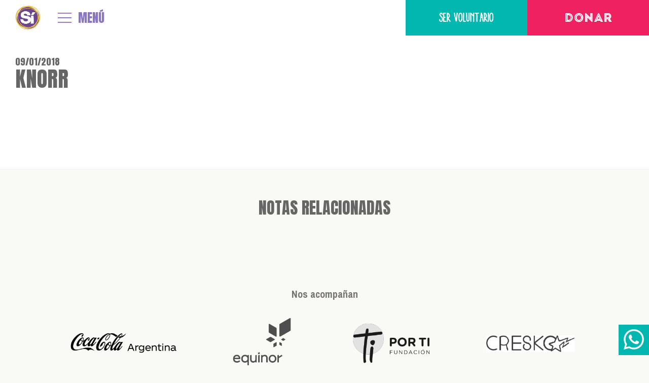

--- FILE ---
content_type: text/html; charset=UTF-8
request_url: https://fundacionsi.org.ar/empresas/knorr/
body_size: 9752
content:
<!DOCTYPE html>
<!--[if lt IE 7 ]><html class="no-js ie ie6 lte7 lte8 lte9" dir="ltr" lang="es-AR"><![endif]-->
<!--[if IE 7 ]><html class="no-js ie ie7 lte7 lte8 lte9" dir="ltr" lang="es-AR"><![endif]-->
<!--[if IE 8 ]><html class="no-js ie ie8 lte8 lte9" dir="ltr" lang="es-AR"><![endif]-->
<!--[if IE 9 ]><html class="no-js ie ie9 lte9" dir="ltr" lang="es-AR"><![endif]-->
<!--[if (gt IE 9)|!(IE)]><!--><html class="no-js" dir="ltr" lang="es-AR"><!--<![endif]-->

<head>

    <!-- titles -->
    <title>Knorr - Fundacion Si</title>

    <!-- metatags -->
    <meta http-equiv="content-type" content="text/html; charset=UTF-8" />
    <meta http-equiv="X-UA-Compatible" content="IE=edge,chrome=1">

    <!-- /// -->

    <!-- favicon - png -->
    <link rel="icon" href="https://fundacionsi.org.ar/wp-content/themes/fundacionsi/favicon-32.png?x66560" sizes="32x32">
    <link rel="icon" href="https://fundacionsi.org.ar/wp-content/themes/fundacionsi/favicon-57.png?x66560" sizes="57x57">
    <link rel="icon" href="https://fundacionsi.org.ar/wp-content/themes/fundacionsi/favicon-76.png?x66560" sizes="76x76">
    <link rel="icon" href="https://fundacionsi.org.ar/wp-content/themes/fundacionsi/favicon-96.png?x66560" sizes="96x96">
    <link rel="icon" href="https://fundacionsi.org.ar/wp-content/themes/fundacionsi/favicon-128.png?x66560" sizes="128x128">
    <link rel="icon" href="https://fundacionsi.org.ar/wp-content/themes/fundacionsi/favicon-228.png?x66560" sizes="228x228">

    <!-- favicon - Android -->
    <link rel="shortcut icon" sizes="196x196" href="https://fundacionsi.org.ar/wp-content/themes/fundacionsi/favicon-196.png?x66560">

    <!-- favicon - ios -->
    <link rel="apple-touch-icon" href="https://fundacionsi.org.ar/wp-content/themes/fundacionsi/favicon-120.png?x66560" sizes="120x120">
    <link rel="apple-touch-icon" href="https://fundacionsi.org.ar/wp-content/themes/fundacionsi/favicon-152.png?x66560" sizes="152x152">
    <link rel="apple-touch-icon" href="https://fundacionsi.org.ar/wp-content/themes/fundacionsi/favicon-180.png?x66560" sizes="180x180">

    <!-- favicon - windows -->
    <meta name="msapplication-TileColor" content="#FFFFFF">
    <meta name="msapplication-TileImage" content="https://fundacionsi.org.ar/wp-content/themes/fundacionsi/favicon-144.png">

    <!-- /// -->

    <!-- mobile Specific Metas -->
    <meta name="viewport" content="width=device-width, initial-scale=1, maximum-scale=1"/>
    <meta name="apple-mobile-web-app-status-bar-style" content="black-translucent">
    <meta name="apple-mobile-web-app-capable" content="yes" />
    <meta name="format-detection" content="telephone=no">

    <!-- /// -->
    
    <meta name='robots' content='noindex, follow' />

	<!-- This site is optimized with the Yoast SEO plugin v22.6 - https://yoast.com/wordpress/plugins/seo/ -->
	<meta property="og:locale" content="es_ES" />
	<meta property="og:type" content="article" />
	<meta property="og:title" content="Knorr - Fundacion Si" />
	<meta property="og:url" content="https://fundacionsi.org.ar/empresas/knorr/" />
	<meta property="og:site_name" content="Fundacion Si" />
	<meta property="article:publisher" content="https://www.facebook.com/sifundacion" />
	<meta property="article:modified_time" content="2021-08-31T23:35:48+00:00" />
	<meta property="og:image" content="https://fundacionsi.org.ar/wp-content/uploads/2018/09/602644_400729863330047_715353931_n.jpg" />
	<meta property="og:image:width" content="257" />
	<meta property="og:image:height" content="257" />
	<meta property="og:image:type" content="image/jpeg" />
	<meta name="twitter:card" content="summary_large_image" />
	<meta name="twitter:site" content="@sifundacion" />
	<script type="application/ld+json" class="yoast-schema-graph">{"@context":"https://schema.org","@graph":[{"@type":"WebPage","@id":"https://fundacionsi.org.ar/empresas/knorr/","url":"https://fundacionsi.org.ar/empresas/knorr/","name":"Knorr - Fundacion Si","isPartOf":{"@id":"https://fundacionsi.org.ar/#website"},"datePublished":"2018-01-09T19:28:36+00:00","dateModified":"2021-08-31T23:35:48+00:00","breadcrumb":{"@id":"https://fundacionsi.org.ar/empresas/knorr/#breadcrumb"},"inLanguage":"es-AR","potentialAction":[{"@type":"ReadAction","target":["https://fundacionsi.org.ar/empresas/knorr/"]}]},{"@type":"BreadcrumbList","@id":"https://fundacionsi.org.ar/empresas/knorr/#breadcrumb","itemListElement":[{"@type":"ListItem","position":1,"name":"Inicio","item":"https://fundacionsi.org.ar/"},{"@type":"ListItem","position":2,"name":"Knorr"}]},{"@type":"WebSite","@id":"https://fundacionsi.org.ar/#website","url":"https://fundacionsi.org.ar/","name":"Fundacion Si","description":"","potentialAction":[{"@type":"SearchAction","target":{"@type":"EntryPoint","urlTemplate":"https://fundacionsi.org.ar/?s={search_term_string}"},"query-input":"required name=search_term_string"}],"inLanguage":"es-AR"}]}</script>
	<!-- / Yoast SEO plugin. -->


<link rel="alternate" type="application/rss+xml" title="Fundacion Si &raquo; Knorr RSS de los comentarios" href="https://fundacionsi.org.ar/empresas/knorr/feed/" />
<script type="3b26112f2bd26efa57f2fd53-text/javascript">
window._wpemojiSettings = {"baseUrl":"https:\/\/s.w.org\/images\/core\/emoji\/14.0.0\/72x72\/","ext":".png","svgUrl":"https:\/\/s.w.org\/images\/core\/emoji\/14.0.0\/svg\/","svgExt":".svg","source":{"concatemoji":"https:\/\/fundacionsi.org.ar\/wp-includes\/js\/wp-emoji-release.min.js?ver=6.3.7"}};
/*! This file is auto-generated */
!function(i,n){var o,s,e;function c(e){try{var t={supportTests:e,timestamp:(new Date).valueOf()};sessionStorage.setItem(o,JSON.stringify(t))}catch(e){}}function p(e,t,n){e.clearRect(0,0,e.canvas.width,e.canvas.height),e.fillText(t,0,0);var t=new Uint32Array(e.getImageData(0,0,e.canvas.width,e.canvas.height).data),r=(e.clearRect(0,0,e.canvas.width,e.canvas.height),e.fillText(n,0,0),new Uint32Array(e.getImageData(0,0,e.canvas.width,e.canvas.height).data));return t.every(function(e,t){return e===r[t]})}function u(e,t,n){switch(t){case"flag":return n(e,"\ud83c\udff3\ufe0f\u200d\u26a7\ufe0f","\ud83c\udff3\ufe0f\u200b\u26a7\ufe0f")?!1:!n(e,"\ud83c\uddfa\ud83c\uddf3","\ud83c\uddfa\u200b\ud83c\uddf3")&&!n(e,"\ud83c\udff4\udb40\udc67\udb40\udc62\udb40\udc65\udb40\udc6e\udb40\udc67\udb40\udc7f","\ud83c\udff4\u200b\udb40\udc67\u200b\udb40\udc62\u200b\udb40\udc65\u200b\udb40\udc6e\u200b\udb40\udc67\u200b\udb40\udc7f");case"emoji":return!n(e,"\ud83e\udef1\ud83c\udffb\u200d\ud83e\udef2\ud83c\udfff","\ud83e\udef1\ud83c\udffb\u200b\ud83e\udef2\ud83c\udfff")}return!1}function f(e,t,n){var r="undefined"!=typeof WorkerGlobalScope&&self instanceof WorkerGlobalScope?new OffscreenCanvas(300,150):i.createElement("canvas"),a=r.getContext("2d",{willReadFrequently:!0}),o=(a.textBaseline="top",a.font="600 32px Arial",{});return e.forEach(function(e){o[e]=t(a,e,n)}),o}function t(e){var t=i.createElement("script");t.src=e,t.defer=!0,i.head.appendChild(t)}"undefined"!=typeof Promise&&(o="wpEmojiSettingsSupports",s=["flag","emoji"],n.supports={everything:!0,everythingExceptFlag:!0},e=new Promise(function(e){i.addEventListener("DOMContentLoaded",e,{once:!0})}),new Promise(function(t){var n=function(){try{var e=JSON.parse(sessionStorage.getItem(o));if("object"==typeof e&&"number"==typeof e.timestamp&&(new Date).valueOf()<e.timestamp+604800&&"object"==typeof e.supportTests)return e.supportTests}catch(e){}return null}();if(!n){if("undefined"!=typeof Worker&&"undefined"!=typeof OffscreenCanvas&&"undefined"!=typeof URL&&URL.createObjectURL&&"undefined"!=typeof Blob)try{var e="postMessage("+f.toString()+"("+[JSON.stringify(s),u.toString(),p.toString()].join(",")+"));",r=new Blob([e],{type:"text/javascript"}),a=new Worker(URL.createObjectURL(r),{name:"wpTestEmojiSupports"});return void(a.onmessage=function(e){c(n=e.data),a.terminate(),t(n)})}catch(e){}c(n=f(s,u,p))}t(n)}).then(function(e){for(var t in e)n.supports[t]=e[t],n.supports.everything=n.supports.everything&&n.supports[t],"flag"!==t&&(n.supports.everythingExceptFlag=n.supports.everythingExceptFlag&&n.supports[t]);n.supports.everythingExceptFlag=n.supports.everythingExceptFlag&&!n.supports.flag,n.DOMReady=!1,n.readyCallback=function(){n.DOMReady=!0}}).then(function(){return e}).then(function(){var e;n.supports.everything||(n.readyCallback(),(e=n.source||{}).concatemoji?t(e.concatemoji):e.wpemoji&&e.twemoji&&(t(e.twemoji),t(e.wpemoji)))}))}((window,document),window._wpemojiSettings);
</script>
<style type="text/css">
img.wp-smiley,
img.emoji {
	display: inline !important;
	border: none !important;
	box-shadow: none !important;
	height: 1em !important;
	width: 1em !important;
	margin: 0 0.07em !important;
	vertical-align: -0.1em !important;
	background: none !important;
	padding: 0 !important;
}
</style>
	<link rel="stylesheet" href="https://fundacionsi.org.ar/wp-content/cache/minify/a5ff7.css?x66560" media="all" />

<style id='classic-theme-styles-inline-css' type='text/css'>
/*! This file is auto-generated */
.wp-block-button__link{color:#fff;background-color:#32373c;border-radius:9999px;box-shadow:none;text-decoration:none;padding:calc(.667em + 2px) calc(1.333em + 2px);font-size:1.125em}.wp-block-file__button{background:#32373c;color:#fff;text-decoration:none}
</style>
<style id='global-styles-inline-css' type='text/css'>
body{--wp--preset--color--black: #000000;--wp--preset--color--cyan-bluish-gray: #abb8c3;--wp--preset--color--white: #ffffff;--wp--preset--color--pale-pink: #f78da7;--wp--preset--color--vivid-red: #cf2e2e;--wp--preset--color--luminous-vivid-orange: #ff6900;--wp--preset--color--luminous-vivid-amber: #fcb900;--wp--preset--color--light-green-cyan: #7bdcb5;--wp--preset--color--vivid-green-cyan: #00d084;--wp--preset--color--pale-cyan-blue: #8ed1fc;--wp--preset--color--vivid-cyan-blue: #0693e3;--wp--preset--color--vivid-purple: #9b51e0;--wp--preset--gradient--vivid-cyan-blue-to-vivid-purple: linear-gradient(135deg,rgba(6,147,227,1) 0%,rgb(155,81,224) 100%);--wp--preset--gradient--light-green-cyan-to-vivid-green-cyan: linear-gradient(135deg,rgb(122,220,180) 0%,rgb(0,208,130) 100%);--wp--preset--gradient--luminous-vivid-amber-to-luminous-vivid-orange: linear-gradient(135deg,rgba(252,185,0,1) 0%,rgba(255,105,0,1) 100%);--wp--preset--gradient--luminous-vivid-orange-to-vivid-red: linear-gradient(135deg,rgba(255,105,0,1) 0%,rgb(207,46,46) 100%);--wp--preset--gradient--very-light-gray-to-cyan-bluish-gray: linear-gradient(135deg,rgb(238,238,238) 0%,rgb(169,184,195) 100%);--wp--preset--gradient--cool-to-warm-spectrum: linear-gradient(135deg,rgb(74,234,220) 0%,rgb(151,120,209) 20%,rgb(207,42,186) 40%,rgb(238,44,130) 60%,rgb(251,105,98) 80%,rgb(254,248,76) 100%);--wp--preset--gradient--blush-light-purple: linear-gradient(135deg,rgb(255,206,236) 0%,rgb(152,150,240) 100%);--wp--preset--gradient--blush-bordeaux: linear-gradient(135deg,rgb(254,205,165) 0%,rgb(254,45,45) 50%,rgb(107,0,62) 100%);--wp--preset--gradient--luminous-dusk: linear-gradient(135deg,rgb(255,203,112) 0%,rgb(199,81,192) 50%,rgb(65,88,208) 100%);--wp--preset--gradient--pale-ocean: linear-gradient(135deg,rgb(255,245,203) 0%,rgb(182,227,212) 50%,rgb(51,167,181) 100%);--wp--preset--gradient--electric-grass: linear-gradient(135deg,rgb(202,248,128) 0%,rgb(113,206,126) 100%);--wp--preset--gradient--midnight: linear-gradient(135deg,rgb(2,3,129) 0%,rgb(40,116,252) 100%);--wp--preset--font-size--small: 13px;--wp--preset--font-size--medium: 20px;--wp--preset--font-size--large: 36px;--wp--preset--font-size--x-large: 42px;--wp--preset--spacing--20: 0.44rem;--wp--preset--spacing--30: 0.67rem;--wp--preset--spacing--40: 1rem;--wp--preset--spacing--50: 1.5rem;--wp--preset--spacing--60: 2.25rem;--wp--preset--spacing--70: 3.38rem;--wp--preset--spacing--80: 5.06rem;--wp--preset--shadow--natural: 6px 6px 9px rgba(0, 0, 0, 0.2);--wp--preset--shadow--deep: 12px 12px 50px rgba(0, 0, 0, 0.4);--wp--preset--shadow--sharp: 6px 6px 0px rgba(0, 0, 0, 0.2);--wp--preset--shadow--outlined: 6px 6px 0px -3px rgba(255, 255, 255, 1), 6px 6px rgba(0, 0, 0, 1);--wp--preset--shadow--crisp: 6px 6px 0px rgba(0, 0, 0, 1);}:where(.is-layout-flex){gap: 0.5em;}:where(.is-layout-grid){gap: 0.5em;}body .is-layout-flow > .alignleft{float: left;margin-inline-start: 0;margin-inline-end: 2em;}body .is-layout-flow > .alignright{float: right;margin-inline-start: 2em;margin-inline-end: 0;}body .is-layout-flow > .aligncenter{margin-left: auto !important;margin-right: auto !important;}body .is-layout-constrained > .alignleft{float: left;margin-inline-start: 0;margin-inline-end: 2em;}body .is-layout-constrained > .alignright{float: right;margin-inline-start: 2em;margin-inline-end: 0;}body .is-layout-constrained > .aligncenter{margin-left: auto !important;margin-right: auto !important;}body .is-layout-constrained > :where(:not(.alignleft):not(.alignright):not(.alignfull)){max-width: var(--wp--style--global--content-size);margin-left: auto !important;margin-right: auto !important;}body .is-layout-constrained > .alignwide{max-width: var(--wp--style--global--wide-size);}body .is-layout-flex{display: flex;}body .is-layout-flex{flex-wrap: wrap;align-items: center;}body .is-layout-flex > *{margin: 0;}body .is-layout-grid{display: grid;}body .is-layout-grid > *{margin: 0;}:where(.wp-block-columns.is-layout-flex){gap: 2em;}:where(.wp-block-columns.is-layout-grid){gap: 2em;}:where(.wp-block-post-template.is-layout-flex){gap: 1.25em;}:where(.wp-block-post-template.is-layout-grid){gap: 1.25em;}.has-black-color{color: var(--wp--preset--color--black) !important;}.has-cyan-bluish-gray-color{color: var(--wp--preset--color--cyan-bluish-gray) !important;}.has-white-color{color: var(--wp--preset--color--white) !important;}.has-pale-pink-color{color: var(--wp--preset--color--pale-pink) !important;}.has-vivid-red-color{color: var(--wp--preset--color--vivid-red) !important;}.has-luminous-vivid-orange-color{color: var(--wp--preset--color--luminous-vivid-orange) !important;}.has-luminous-vivid-amber-color{color: var(--wp--preset--color--luminous-vivid-amber) !important;}.has-light-green-cyan-color{color: var(--wp--preset--color--light-green-cyan) !important;}.has-vivid-green-cyan-color{color: var(--wp--preset--color--vivid-green-cyan) !important;}.has-pale-cyan-blue-color{color: var(--wp--preset--color--pale-cyan-blue) !important;}.has-vivid-cyan-blue-color{color: var(--wp--preset--color--vivid-cyan-blue) !important;}.has-vivid-purple-color{color: var(--wp--preset--color--vivid-purple) !important;}.has-black-background-color{background-color: var(--wp--preset--color--black) !important;}.has-cyan-bluish-gray-background-color{background-color: var(--wp--preset--color--cyan-bluish-gray) !important;}.has-white-background-color{background-color: var(--wp--preset--color--white) !important;}.has-pale-pink-background-color{background-color: var(--wp--preset--color--pale-pink) !important;}.has-vivid-red-background-color{background-color: var(--wp--preset--color--vivid-red) !important;}.has-luminous-vivid-orange-background-color{background-color: var(--wp--preset--color--luminous-vivid-orange) !important;}.has-luminous-vivid-amber-background-color{background-color: var(--wp--preset--color--luminous-vivid-amber) !important;}.has-light-green-cyan-background-color{background-color: var(--wp--preset--color--light-green-cyan) !important;}.has-vivid-green-cyan-background-color{background-color: var(--wp--preset--color--vivid-green-cyan) !important;}.has-pale-cyan-blue-background-color{background-color: var(--wp--preset--color--pale-cyan-blue) !important;}.has-vivid-cyan-blue-background-color{background-color: var(--wp--preset--color--vivid-cyan-blue) !important;}.has-vivid-purple-background-color{background-color: var(--wp--preset--color--vivid-purple) !important;}.has-black-border-color{border-color: var(--wp--preset--color--black) !important;}.has-cyan-bluish-gray-border-color{border-color: var(--wp--preset--color--cyan-bluish-gray) !important;}.has-white-border-color{border-color: var(--wp--preset--color--white) !important;}.has-pale-pink-border-color{border-color: var(--wp--preset--color--pale-pink) !important;}.has-vivid-red-border-color{border-color: var(--wp--preset--color--vivid-red) !important;}.has-luminous-vivid-orange-border-color{border-color: var(--wp--preset--color--luminous-vivid-orange) !important;}.has-luminous-vivid-amber-border-color{border-color: var(--wp--preset--color--luminous-vivid-amber) !important;}.has-light-green-cyan-border-color{border-color: var(--wp--preset--color--light-green-cyan) !important;}.has-vivid-green-cyan-border-color{border-color: var(--wp--preset--color--vivid-green-cyan) !important;}.has-pale-cyan-blue-border-color{border-color: var(--wp--preset--color--pale-cyan-blue) !important;}.has-vivid-cyan-blue-border-color{border-color: var(--wp--preset--color--vivid-cyan-blue) !important;}.has-vivid-purple-border-color{border-color: var(--wp--preset--color--vivid-purple) !important;}.has-vivid-cyan-blue-to-vivid-purple-gradient-background{background: var(--wp--preset--gradient--vivid-cyan-blue-to-vivid-purple) !important;}.has-light-green-cyan-to-vivid-green-cyan-gradient-background{background: var(--wp--preset--gradient--light-green-cyan-to-vivid-green-cyan) !important;}.has-luminous-vivid-amber-to-luminous-vivid-orange-gradient-background{background: var(--wp--preset--gradient--luminous-vivid-amber-to-luminous-vivid-orange) !important;}.has-luminous-vivid-orange-to-vivid-red-gradient-background{background: var(--wp--preset--gradient--luminous-vivid-orange-to-vivid-red) !important;}.has-very-light-gray-to-cyan-bluish-gray-gradient-background{background: var(--wp--preset--gradient--very-light-gray-to-cyan-bluish-gray) !important;}.has-cool-to-warm-spectrum-gradient-background{background: var(--wp--preset--gradient--cool-to-warm-spectrum) !important;}.has-blush-light-purple-gradient-background{background: var(--wp--preset--gradient--blush-light-purple) !important;}.has-blush-bordeaux-gradient-background{background: var(--wp--preset--gradient--blush-bordeaux) !important;}.has-luminous-dusk-gradient-background{background: var(--wp--preset--gradient--luminous-dusk) !important;}.has-pale-ocean-gradient-background{background: var(--wp--preset--gradient--pale-ocean) !important;}.has-electric-grass-gradient-background{background: var(--wp--preset--gradient--electric-grass) !important;}.has-midnight-gradient-background{background: var(--wp--preset--gradient--midnight) !important;}.has-small-font-size{font-size: var(--wp--preset--font-size--small) !important;}.has-medium-font-size{font-size: var(--wp--preset--font-size--medium) !important;}.has-large-font-size{font-size: var(--wp--preset--font-size--large) !important;}.has-x-large-font-size{font-size: var(--wp--preset--font-size--x-large) !important;}
.wp-block-navigation a:where(:not(.wp-element-button)){color: inherit;}
:where(.wp-block-post-template.is-layout-flex){gap: 1.25em;}:where(.wp-block-post-template.is-layout-grid){gap: 1.25em;}
:where(.wp-block-columns.is-layout-flex){gap: 2em;}:where(.wp-block-columns.is-layout-grid){gap: 2em;}
.wp-block-pullquote{font-size: 1.5em;line-height: 1.6;}
</style>
<link rel="stylesheet" href="https://fundacionsi.org.ar/wp-content/cache/minify/03108.css?x66560" media="all" />


<link rel='stylesheet' id='typekit-css' href='https://use.typekit.net/rap3qin.css' type='text/css' media='all' />
<link rel='stylesheet' id='google-css' href='https://fonts.googleapis.com/css?family=Anton|Archivo+Narrow:400,500,700' type='text/css' media='all' />
<link rel="stylesheet" href="https://fundacionsi.org.ar/wp-content/cache/minify/bb2ee.css?x66560" media="all" />



<link rel="https://api.w.org/" href="https://fundacionsi.org.ar/wp-json/" /><link rel="EditURI" type="application/rsd+xml" title="RSD" href="https://fundacionsi.org.ar/xmlrpc.php?rsd" />
<meta name="generator" content="WordPress 6.3.7" />
<link rel='shortlink' href='https://fundacionsi.org.ar/?p=435' />
<link rel="alternate" type="application/json+oembed" href="https://fundacionsi.org.ar/wp-json/oembed/1.0/embed?url=https%3A%2F%2Ffundacionsi.org.ar%2Fempresas%2Fknorr%2F" />
<link rel="alternate" type="text/xml+oembed" href="https://fundacionsi.org.ar/wp-json/oembed/1.0/embed?url=https%3A%2F%2Ffundacionsi.org.ar%2Fempresas%2Fknorr%2F&#038;format=xml" />
<style type="text/css">.recentcomments a{display:inline !important;padding:0 !important;margin:0 !important;}</style>
    <!-- Global site tag (gtag.js) - Google Analytics -->
              <script async src="https://www.googletagmanager.com/gtag/js?id=UA-113907991-1" type="3b26112f2bd26efa57f2fd53-text/javascript"></script>
          <script type="3b26112f2bd26efa57f2fd53-text/javascript">
              window.dataLayer = window.dataLayer || [];
              function gtag(){dataLayer.push(arguments);}
              gtag('js', new Date());

              gtag('config', 'UA-113907991-1');
          </script>
            <!-- Facebook Pixel Code -->
    <script type="3b26112f2bd26efa57f2fd53-text/javascript">
        !function(f,b,e,v,n,t,s)
        {if(f.fbq)return;n=f.fbq=function(){n.callMethod?
            n.callMethod.apply(n,arguments):n.queue.push(arguments)};
            if(!f._fbq)f._fbq=n;n.push=n;n.loaded=!0;n.version='2.0';
            n.queue=[];t=b.createElement(e);t.async=!0;
            t.src=v;s=b.getElementsByTagName(e)[0];
            s.parentNode.insertBefore(t,s)}(window,document,'script',
            'https://connect.facebook.net/en_US/fbevents.js');
        fbq('init', '858287114336931');
        fbq('track', 'PageView');
    </script>
    <noscript>
        <img height="1" width="1" src="https://www.facebook.com/tr?id=858287114336931&ev=PageView&noscript=1"/>
    </noscript>
    <!-- End Facebook Pixel Code -->

    <!-- Google tag (gtag.js) -->
    <script async src="https://www.googletagmanager.com/gtag/js?id=AW-17733143842" type="3b26112f2bd26efa57f2fd53-text/javascript"></script>
    <script type="3b26112f2bd26efa57f2fd53-text/javascript">
    window.dataLayer = window.dataLayer || [];
    function gtag(){dataLayer.push(arguments);}
    gtag('js', new Date());

    gtag('config', 'AW-17733143842');
    </script>

</head>


<body class="empresas-template-default single single-empresas postid-435" data-page="knorr">

<!--wrapper-->
<div id="wrapper">

    <!--main_header-->
    <header id="main_header" class="full_box">

        <div class="sticky">
            <div class="center_box">
                <div class="content table" data-comp="main">
                    <div class="cell middle left col-1">



                        <!--logo-->
                        <div class="logo">
                            <h1><a href="https://fundacionsi.org.ar" title="Fundación Sí">Fundación Sí</a></h1>
                        </div>
                        <!--/logo-->

                        <!--menu-->
                        <div class="menu">
                            <a href="#" data-comp="showMainMenu">MENÚ</a>
                        </div>
                        <!--/menu-->


                    </div>
                    <div class="cell middle right col-2">

                        <!--action-->
                        <div class="action">
                            <ul>
                                <li><a class="voluntarioColor" href="https://fundacionsi.org.ar/ser-voluntario" data-event="Click Botón Header" data-event-category="Ser Voluntario">Ser voluntario</a></li>
                                <li><a class="donarColor" href="https://fundacionsi.org.ar/comoayudar" data-event="Click Botón Header" data-event-category="Donar">Donar</a></li>
                            </ul>
                        </div>
                        <!--/action-->

                    </div>
                </div>
            </div>
        </div>

        <div class="stickyHidden">
            <div class="center_box">
                <div class="content" data-comp="secondary">
                    <div class="scroll">

                        <!--navigation-->
	                        <nav class="navigation"><ul id="menu-site-menu" class=""><li id="menu-item-120" class="menu-item menu-item-type-post_type menu-item-object-page menu-item-home menu-item-120"><a href="https://fundacionsi.org.ar/">Inicio</a></li>
<li id="menu-item-119" class="menu-item menu-item-type-post_type menu-item-object-page menu-item-119"><a href="https://fundacionsi.org.ar/quienes-somos/">Quiénes somos</a></li>
<li id="menu-item-165" class="menu-item menu-item-type-post_type menu-item-object-page menu-item-165"><a href="https://fundacionsi.org.ar/proyectos/">Proyectos</a></li>
<li id="menu-item-116" class="menu-item menu-item-type-post_type menu-item-object-page menu-item-116"><a href="https://fundacionsi.org.ar/empresas/">Empresas</a></li>
<li id="menu-item-235" class="menu-item menu-item-type-post_type menu-item-object-page current_page_parent menu-item-235"><a href="https://fundacionsi.org.ar/noticias/">Noticias</a></li>
<li id="menu-item-117" class="separator menu-item menu-item-type-post_type menu-item-object-page menu-item-117"><a href="https://fundacionsi.org.ar/reporte/">Reportes</a></li>
<li id="menu-item-130" class="menu-item menu-item-type-post_type menu-item-object-page menu-item-130"><a href="https://fundacionsi.org.ar/encontranos/">Encontranos</a></li>
</ul></nav>                        <!--/navigation-->

                        <!--social-->
                        <div class="social">
                            <ul>
                                <li class="facebook"><a href="https://www.facebook.com/sifundacion" target="_blank" title="Facebook">Facebook</a></li>
                                <li class="twitter"><a href="https://twitter.com/sifundacion" target="_blank" title="Twitter">Twitter</a></li>
                                <li class="instagram"><a href="https://www.instagram.com/sifundacion/" target="_blank" title="Instagram">Instagram</a></li>
                                <li class="youtube"><a href="https://www.youtube.com/channel/UCoia7i6WOfXPxH3vk-YT37w" target="_blank" title="Youtube">Youtube</a></li>
                            </ul>
                        </div>
                        <!--/social-->

                    </div>
                </div>
            </div>
        </div>

    </header>
    <!--/main_header-->

    <!-- /// -->

    <!--actionMobile-->
    <div class="actionMobile">
        <div>
            <ul>
                <li><a class="voluntarioColor" href="https://fundacionsi.org.ar/ser-voluntario" data-event="Click Botón Mobile" data-event-category="Ser Voluntario">Ser voluntario</a></li>
                <li><a class="donarColor" href="https://fundacionsi.org.ar/comoayudar" data-event="Click Botón Mobile" data-event-category="Donar">Donar</a></li>
            </ul>
        </div>
    </div>
    <!--/actionMobile-->

    <div class="whatsapp__link">
        <a target="_blank" href="https://wa.me/5491154765600">
            <svg xmlns="http://www.w3.org/2000/svg" width="24" height="24" viewBox="0 0 24 24"><path d="M.057 24l1.687-6.163c-1.041-1.804-1.588-3.849-1.587-5.946.003-6.556 5.338-11.891 11.893-11.891 3.181.001 6.167 1.24 8.413 3.488 2.245 2.248 3.481 5.236 3.48 8.414-.003 6.557-5.338 11.892-11.893 11.892-1.99-.001-3.951-.5-5.688-1.448l-6.305 1.654zm6.597-3.807c1.676.995 3.276 1.591 5.392 1.592 5.448 0 9.886-4.434 9.889-9.885.002-5.462-4.415-9.89-9.881-9.892-5.452 0-9.887 4.434-9.889 9.884-.001 2.225.651 3.891 1.746 5.634l-.999 3.648 3.742-.981zm11.387-5.464c-.074-.124-.272-.198-.57-.347-.297-.149-1.758-.868-2.031-.967-.272-.099-.47-.149-.669.149-.198.297-.768.967-.941 1.165-.173.198-.347.223-.644.074-.297-.149-1.255-.462-2.39-1.475-.883-.788-1.48-1.761-1.653-2.059-.173-.297-.018-.458.13-.606.134-.133.297-.347.446-.521.151-.172.2-.296.3-.495.099-.198.05-.372-.025-.521-.075-.148-.669-1.611-.916-2.206-.242-.579-.487-.501-.669-.51l-.57-.01c-.198 0-.52.074-.792.372s-1.04 1.016-1.04 2.479 1.065 2.876 1.213 3.074c.149.198 2.095 3.2 5.076 4.487.709.306 1.263.489 1.694.626.712.226 1.36.194 1.872.118.571-.085 1.758-.719 2.006-1.413.248-.695.248-1.29.173-1.414z"/></svg>
        </a>
    </div>

    <!-- /// -->
<!-- template : single.php -->

<!--main_content-->
<div id="main_content" class="full_box">
	
		
		<!--newsPost-->
		<article class="full_box newsPost" class="post-435 empresas type-empresas status-publish hentry categoria_empresas-nivel-2">
			
			<!--sectionHeader-->
			<div class="full_box sectionHeader">

				<!--title-->
				<div class="title">
					<div class="center_box">
						<h3>09/01/2018</h3>
						<h1>Knorr</h1>
											</div>
				</div>
				<!--title-->

                			</div>
			<!--/sectionHeader-->
				
			<!--postContainer-->
			<div class="full_box postContainer">
				<div class="center_box">
					<div class="content table">
						<div class="cell top col-1">
							
							<!--post-->
							<div class="post textStyle">
											      	</div>
							<!--/post-->
							
						</div>
                        					</div>
				</div>
			</div>
			<!--/postContainer-->
				
		</article>
		<!--/newsPost-->
		
		<!--blogNotes-->
	  <section class="full_box blogNotes">
	    <div class="center_box">
	      
	      <!--list-->
	      <div class="list">
					
					<!--title-->
					<div class="title">
						<h2>notas relacionadas</h2>
					</div>
					<!--/title-->

	        <ul>
                	        </ul>
					
	      </div>
	      <!--/list-->
	      
	    </div>
	  </section>
	  <!--/blogNotes-->
		
		
</div>
<!--/main_content-->

<!--main_footer-->
<footer id="main_footer" class="full_box">

                <!--brands-->
        <div class="brands">
            <div class="center_box">
                <h2>Nos acompañan</h2>
                <ul class="lvl1">
                                        <li>
                        <div class="item">
                            <img src="https://fundacionsi.org.ar/wp-content/uploads/2024/12/empresas-1-CocaCola.png?x66560" alt="Coca Cola">
                                                    </div>
                    </li>
                    
                                        <li>
                        <div class="item">
                            <img src="https://fundacionsi.org.ar/wp-content/uploads/2025/08/empresas-1-Equinor.png?x66560" alt="Equinor">
                                                    </div>
                    </li>
                    
                                        <li>
                        <div class="item">
                            <img src="https://fundacionsi.org.ar/wp-content/uploads/2024/11/empresas-2-PORTI.png?x66560" alt="PorTi">
                                                    </div>
                    </li>
                    
                                        <li>
                        <div class="item">
                            <img src="https://fundacionsi.org.ar/wp-content/uploads/2021/07/empresas-1-Cresko.png?x66560" alt="Cresko">
                                                    </div>
                    </li>
                    
                                        <li>
                        <div class="item">
                            <img src="https://fundacionsi.org.ar/wp-content/uploads/2021/07/empresas-2-m-azul.png?x66560" alt="M-Azul">
                                                    </div>
                    </li>
                    
                                        <li>
                        <div class="item">
                            <img src="https://fundacionsi.org.ar/wp-content/uploads/2018/08/logo_1-macro@2x.png?x66560" alt="Banco Macro">
                                                    </div>
                    </li>
                    
                                        <li>
                        <div class="item">
                            <img src="https://fundacionsi.org.ar/wp-content/uploads/2018/08/logo_1-ocasa@2x.png?x66560" alt="OCASA">
                                                    </div>
                    </li>
                    
                                        <li>
                        <div class="item">
                            <img src="https://fundacionsi.org.ar/wp-content/uploads/2019/12/empresas-1-Mercantil-Andina.png?x66560" alt="Mercantil Andina">
                                                    </div>
                    </li>
                    
                                    </ul>
                <ul class="lvl2">
                                        <li>
                        <div class="item">
                            <img src="https://fundacionsi.org.ar/wp-content/uploads/2025/11/logos-2-BBVA.png?x66560" alt="BBVA">
                                                    </div>
                    </li>
                    
                                        <li>
                        <div class="item">
                            <img src="https://fundacionsi.org.ar/wp-content/uploads/2025/11/logos-2-Takeda.png?x66560" alt="Takeda">
                                                    </div>
                    </li>
                    
                                        <li>
                        <div class="item">
                            <img src="https://fundacionsi.org.ar/wp-content/uploads/2025/11/logos-2-Takeda-copy.png?x66560" alt="Easy">
                                                    </div>
                    </li>
                    
                                        <li>
                        <div class="item">
                            <img src="https://fundacionsi.org.ar/wp-content/uploads/2025/02/empresas-1-kimberly.png?x66560" alt="kimberly clark">
                                                    </div>
                    </li>
                    
                                        <li>
                        <div class="item">
                            <img src="https://fundacionsi.org.ar/wp-content/uploads/2024/11/empresas-2-organco.png?x66560" alt="organ&co">
                                                    </div>
                    </li>
                    
                                        <li>
                        <div class="item">
                            <img src="https://fundacionsi.org.ar/wp-content/uploads/2024/11/empresas-2-flybondi.png?x66560" alt="flybondi">
                                                    </div>
                    </li>
                    
                                        <li>
                        <div class="item">
                            <img src="https://fundacionsi.org.ar/wp-content/uploads/2024/09/empresas-2-Piamonte.png?x66560" alt="Piamonte">
                                                    </div>
                    </li>
                    
                                        <li>
                        <div class="item">
                            <img src="https://fundacionsi.org.ar/wp-content/uploads/2023/12/empresas-2-PRETECO-1.png?x66560" alt="Preteco">
                                                    </div>
                    </li>
                    
                                        <li>
                        <div class="item">
                            <img src="https://fundacionsi.org.ar/wp-content/uploads/2023/12/empresas-2-LG.png?x66560" alt="LG">
                                                    </div>
                    </li>
                    
                                        <li>
                        <div class="item">
                            <img src="https://fundacionsi.org.ar/wp-content/uploads/2023/03/empresas-2-distrinando.png?x66560" alt="Distrinando">
                                                    </div>
                    </li>
                    
                                        <li>
                        <div class="item">
                            <img src="https://fundacionsi.org.ar/wp-content/uploads/2022/08/empresas-1-gerdau.png?x66560" alt="Gerdau">
                                                    </div>
                    </li>
                    
                                        <li>
                        <div class="item">
                            <img src="https://fundacionsi.org.ar/wp-content/uploads/2019/09/empresas-2-Lenovo.png?x66560" alt="Lenovo">
                                                    </div>
                    </li>
                    
                                        <li>
                        <div class="item">
                            <img src="https://fundacionsi.org.ar/wp-content/uploads/2018/02/empresas-2-exxon-mobil.png?x66560" alt="Exxon Mobil">
                                                    </div>
                    </li>
                    
                                        <li>
                        <div class="item">
                            <img src="https://fundacionsi.org.ar/wp-content/uploads/2018/08/logo_1-hipotecario@2x.png?x66560" alt="Banco Hipotecario">
                                                    </div>
                    </li>
                    
                                        <li>
                        <div class="item">
                            <img src="https://fundacionsi.org.ar/wp-content/uploads/2018/08/logo_1-knorr@2x.png?x66560" alt="Knorr">
                                                    </div>
                    </li>
                    
                                        <li>
                        <div class="item">
                            <img src="https://fundacionsi.org.ar/wp-content/uploads/2018/08/logo_1-arredo@2x.png?x66560" alt="Arredo">
                                                    </div>
                    </li>
                    
                                        <li>
                        <div class="item">
                            <img src="https://fundacionsi.org.ar/wp-content/uploads/2018/08/logo_1-sima@2x.png?x66560" alt="Ingeniería Sima">
                                                    </div>
                    </li>
                    
                                        <li>
                        <div class="item">
                            <img src="https://fundacionsi.org.ar/wp-content/uploads/2018/02/empresas-2-ColegioFarmaceuticosRioNegro.png?x66560" alt="Colegio Farmacéutico Río Negro">
                                                    </div>
                    </li>
                    
                                        <li>
                        <div class="item">
                            <img src="https://fundacionsi.org.ar/wp-content/uploads/2018/02/empresas-2-colegiofarmNqn.png?x66560" alt="Colegio Farmacéutico Neuquén">
                                                    </div>
                    </li>
                    
                                        <li>
                        <div class="item">
                            <img src="https://fundacionsi.org.ar/wp-content/uploads/2018/02/empresas-2-Grimaldi-Grassi-2.png?x66560" alt="Grimaldi Grassi">
                                                    </div>
                    </li>
                    
                                        <li>
                        <div class="item">
                            <img src="https://fundacionsi.org.ar/wp-content/uploads/2018/02/empresas-2-CnF.png?x66560" alt="Camara Neuquina de Farmacias">
                                                    </div>
                    </li>
                    
                                        <li>
                        <div class="item">
                            <img src="https://fundacionsi.org.ar/wp-content/uploads/2018/01/empresas-2-megatlón-1.png?x66560" alt="Megatlón">
                                                    </div>
                    </li>
                    
                                        <li>
                        <div class="item">
                            <img src="https://fundacionsi.org.ar/wp-content/uploads/2018/01/empresas-2-farmacia-del-pueblo.png?x66560" alt="Farmacia del Pueblo">
                                                    </div>
                    </li>
                    
                                    </ul>
                <ul class="lvl3">
                                        <li>
                        <div class="item">
                            <img src="https://fundacionsi.org.ar/wp-content/uploads/2025/11/logos-3-Allaria.png?x66560" alt="Allaria">
                                                    </div>
                    </li>
                    
                                        <li>
                        <div class="item">
                            <img src="https://fundacionsi.org.ar/wp-content/uploads/2023/12/empresas-2-loginter-1.png?x66560" alt="Loginter">
                                                    </div>
                    </li>
                    
                                        <li>
                        <div class="item">
                            <img src="https://fundacionsi.org.ar/wp-content/uploads/2023/08/empresas-3-gador.png?x66560" alt="Gador">
                                                    </div>
                    </li>
                    
                                        <li>
                        <div class="item">
                            <img src="https://fundacionsi.org.ar/wp-content/uploads/2023/07/empresas-3-electra.png?x66560" alt="Electra">
                                                    </div>
                    </li>
                    
                                        <li>
                        <div class="item">
                            <img src="https://fundacionsi.org.ar/wp-content/uploads/2022/10/empresas-3-traditium.png?x66560" alt="Traditium">
                                                    </div>
                    </li>
                    
                                        <li>
                        <div class="item">
                            <img src="https://fundacionsi.org.ar/wp-content/uploads/2022/03/empresas-3-cuindom.png?x66560" alt="Cuindom">
                                                    </div>
                    </li>
                    
                                        <li>
                        <div class="item">
                            <img src="https://fundacionsi.org.ar/wp-content/uploads/2022/01/empresas-3-castro.png?x66560" alt="Castro">
                                                    </div>
                    </li>
                    
                                        <li>
                        <div class="item">
                            <img src="https://fundacionsi.org.ar/wp-content/uploads/2021/07/empresas-3-Pediatric.png?x66560" alt="Pediatric">
                                                    </div>
                    </li>
                    
                                        <li>
                        <div class="item">
                            <img src="https://fundacionsi.org.ar/wp-content/uploads/2021/03/empresas-3-DASA.png?x66560" alt="DASA">
                                                    </div>
                    </li>
                    
                                        <li>
                        <div class="item">
                            <img src="https://fundacionsi.org.ar/wp-content/uploads/2018/01/empresas-3-Mondelez.png?x66560" alt="Mondelez">
                                                    </div>
                    </li>
                    
                                    </ul>
                <h2>Si pertenecés a una empresa y querés donar o colaborar <a href="https://fundacionsi.org.ar/empresas" data-event="Click Enterate Cómo" data-event-category="Empresas">¡enterate cómo!</a></h2>
            </div>
        </div>
        <!--/brands-->
        
        <!--contact-->
        <div class="contact">
            <div class="center_box">

                <!--row-->
                <div class="row top">

                    <!--logo-->
                    <div class="logo">
                        <h1><a href="https://fundacionsi.org.ar" title="Fundación Sí">Fundación Sí</a></h1>
                    </div>
                    <!--/logo-->

                    <!--social-->
                    <div class="social">
                        <ul>
                            <li class="facebook"><a href="https://www.facebook.com/sifundacion" target="_blank" title="Facebook">Facebook</a></li>
                            <li class="twitter"><a href="https://twitter.com/sifundacion" target="_blank" title="Twitter">Twitter</a></li>
                            <li class="instagram"><a href="https://www.instagram.com/sifundacion/" target="_blank" title="Instagram">Instagram</a></li>
                            <li class="youtube"><a href="https://www.youtube.com/channel/UCoia7i6WOfXPxH3vk-YT37w" target="_blank" title="Youtube">Youtube</a></li>
                        </ul>
                    </div>
                    <!--/social-->

                    <!--quickNav-->
	                <div class="quickNav"><ul id="menu-footer-menu" class=""><li id="menu-item-301" class="menu-item menu-item-type-post_type menu-item-object-page menu-item-301"><a href="https://fundacionsi.org.ar/encontranos/">Encontranos</a></li>
<li id="menu-item-302" class="menu-item menu-item-type-post_type menu-item-object-page menu-item-302"><a href="https://fundacionsi.org.ar/reporte/">Reportes</a></li>
<li id="menu-item-300" class="menu-item menu-item-type-post_type menu-item-object-page menu-item-300"><a href="https://fundacionsi.org.ar/legales/">Legales</a></li>
</ul></div>                    <!--/quickNav-->

                </div>
                <!--/row-->

                <!--row-->
                <div class="row bottom table columnsStyle">
                    <div class="cell middle left col-1">

                        <!--copyright-->
                        <div class="copyright" style="visibility:hidden">
                            <small><a href="http://estadodigital.com/" target="_blank">ED•ESTADO DIGITAL</a></small>
                        </div>
                        <!--/copyright-->

                    </div>
                    <div class="cell middle center col-2">

                        <!--location-->
                        <p class="location">Ángel Carranza 1962. Tel. (011) 4775-6159  <a href="/cdn-cgi/l/email-protection#5c35323a331c3a2932383d3f3533322f3572332e3b723d2e" data-event="Click Email" data-event-category="Contacto" data-event-label="info@fundacionsi.org.ar"><span class="__cf_email__" data-cfemail="dfb6b1b9b09fb9aab1bbbebcb6b0b1acb6f1b0adb8f1bead">[email&#160;protected]</span></a></p>
                        <!--/location-->

                    </div>

                    <div class="cell middle right col-3">
	                                        </div>

                </div>
                <!--/row-->

                <!-- /// -->

                <!--row-->
                <div class="row over">
                    <div class="center_box">

                        <!--close-->
                        <a href="#" class="close" data-comp="closeNewsletter">Close</a>
                        <!--/close-->

                        <!--form-->
                        <form>
                            <div class="table columnsStyle">
                                <div class="cell middle col-2">
                                    <input type="text" name="nombre" placeholder="Nombre" value="">
                                    <input type="text" name="apellido" placeholder="Apellido" value="">
                                    <input type="text" name="email" placeholder="Email" value="">
                                </div>
                                <div class="cell middle col-3">
                                    <input type="submit" class="buttonStyle newsButton" name="suscribirme" value="suscribirme">
                                </div>
                            </div>
                        </form>
                        <!--/form-->

                    </div>
                </div>
                <!--/row-->

            </div>
        </div>
        <!--/contact-->
</footer>
<!--/main_footer-->

</div>
<!--/wrapper-->

<!-- /// -->







<script data-cfasync="false" src="/cdn-cgi/scripts/5c5dd728/cloudflare-static/email-decode.min.js"></script><script src="https://fundacionsi.org.ar/wp-content/cache/minify/c6923.js?x66560" type="3b26112f2bd26efa57f2fd53-text/javascript"></script>

<script type="3b26112f2bd26efa57f2fd53-text/javascript" src='https://www.youtube.com/iframe_api' id='youtubePlayer-js'></script>
<!--[if lt IE 9]>
<script type='text/javascript' src='https://fundacionsi.org.ar/wp-content/themes/fundacionsi/js/libraries/html5shiv.js?x66560&amp;ver=1.0' id='html5shiv-js'></script>
<![endif]-->

<script src="/cdn-cgi/scripts/7d0fa10a/cloudflare-static/rocket-loader.min.js" data-cf-settings="3b26112f2bd26efa57f2fd53-|49" defer></script></body>

</html>
<!--
Performance optimized by W3 Total Cache. Learn more: https://www.boldgrid.com/w3-total-cache/?utm_source=w3tc&utm_medium=footer_comment&utm_campaign=free_plugin

Page Caching using Disk: Enhanced 
Minified using Disk

Served from: fundacionsi.org.ar @ 2026-01-13 22:32:32 by W3 Total Cache
-->

--- FILE ---
content_type: text/css
request_url: https://fundacionsi.org.ar/wp-content/cache/minify/03108.css?x66560
body_size: -97
content:
@font-face{font-family:'Aracne Condensed';src:local('Aracne Condensed Regular'),local('AracneCondensedRegular'),url(/wp-content/themes/fundacionsi/css/fonts/aracne-condensed/hinted-AracneCondensedRegular.woff?x66560) format('woff'),url(/wp-content/themes/fundacionsi/css/fonts/aracne-condensed/hinted-AracneCondensedRegular.ttf?x66560) format('truetype');font-weight:400;font-style:normal}@font-face{font-family:'Aracne Condensed';src:local('Aracne Condensed Regular'),local('AracneCondensedRegular'),url(/wp-content/themes/fundacionsi/css/fonts/aracne-condensed/hinted-AracneCondensedRegular.woff?x66560) format('woff'),url(/wp-content/themes/fundacionsi/css/fonts/aracne-condensed/hinted-AracneCondensedRegular.ttf?x66560) format('truetype');font-weight:400;font-style:normal}@font-face{font-family:"Intro-Inline";src:url("/wp-content/themes/fundacionsi/css/fonts/intro-inline/Intro_Inline.eot?&x66560") format("eot"),url("/wp-content/themes/fundacionsi/css/fonts/intro-inline/Intro_Inline.woff?x66560") format("woff"),url("/wp-content/themes/fundacionsi/css/fonts/intro-inline/Intro_Inline.ttf?x66560") format("truetype"),url("/wp-content/themes/fundacionsi/css/fonts/intro-inline/Intro_Inline.svg#Intro-Inline") format("svg");font-weight:normal;font-style:normal}

--- FILE ---
content_type: text/css;charset=utf-8
request_url: https://use.typekit.net/rap3qin.css
body_size: 380
content:
/*
 * The Typekit service used to deliver this font or fonts for use on websites
 * is provided by Adobe and is subject to these Terms of Use
 * http://www.adobe.com/products/eulas/tou_typekit. For font license
 * information, see the list below.
 *
 * etica-display:
 *   - http://typekit.com/eulas/00000000000000000001737f
 *
 * © 2009-2025 Adobe Systems Incorporated. All Rights Reserved.
 */
/*{"last_published":"2017-12-29 17:57:09 UTC"}*/

@import url("https://p.typekit.net/p.css?s=1&k=rap3qin&ht=tk&f=5905&a=4185477&app=typekit&e=css");

@font-face {
font-family:"etica-display";
src:url("https://use.typekit.net/af/da4b23/00000000000000000001737f/27/l?primer=7cdcb44be4a7db8877ffa5c0007b8dd865b3bbc383831fe2ea177f62257a9191&fvd=n9&v=3") format("woff2"),url("https://use.typekit.net/af/da4b23/00000000000000000001737f/27/d?primer=7cdcb44be4a7db8877ffa5c0007b8dd865b3bbc383831fe2ea177f62257a9191&fvd=n9&v=3") format("woff"),url("https://use.typekit.net/af/da4b23/00000000000000000001737f/27/a?primer=7cdcb44be4a7db8877ffa5c0007b8dd865b3bbc383831fe2ea177f62257a9191&fvd=n9&v=3") format("opentype");
font-display:auto;font-style:normal;font-weight:900;font-stretch:normal;
}

.tk-etica-display { font-family: "etica-display",sans-serif; }


--- FILE ---
content_type: text/css
request_url: https://fundacionsi.org.ar/wp-content/cache/minify/bb2ee.css?x66560
body_size: 17454
content:
html,body,div,span,applet,object,iframe,h1,h2,h3,h4,h5,h6,p,blockquote,pre,a,abbr,acronym,address,big,cite,code,del,dfn,em,font,img,ins,kbd,q,s,samp,small,strike,strong,sub,sup,tt,var,b,u,i,center,dl,dt,dd,ol,ul,li,fieldset,form,label,legend,table,caption,tbody,tfoot,thead,tr,th,td{margin:0;padding:0;border:0;outline:0;font-size:100%;vertical-align:baseline;background:transparent}body{line-height:1;margin:0px;padding:0px;-webkit-font-smoothing:antialiased;background-color:#f9f9f6}ol,ul{list-style:none}blockquote,q{quotes:none}blockquote:before,blockquote:after,q:before,q:after{content:'';content:none}.clear,.clearfix{clear:both}:focus{outline:0;border:0px
none}ins{text-decoration:none}del{text-decoration:line-through}table{border-collapse:collapse;border-spacing:0}a{text-decoration:none}.flex-container a:hover,
.flex-slider a:hover{outline:none}.slides,.slides>li,.flex-control-nav,.flex-direction-nav{margin:0;padding:0;list-style:none}.flex-pauseplay
span{text-transform:capitalize}.flexslider{margin:0;padding:0}.flexslider .slides>li{display:none;-webkit-backface-visibility:hidden}.flexslider .slides:after{display:block;clear:both;visibility:hidden;line-height:0;height:0}html[xmlns] .flexslider
.slides{display:block}* html .flexslider
.slides{height:1%}.no-js .flexslider .slides>li:first-child{display:block}.flexslider{position:relative;zoom:1}.flexslider
.slides{zoom:1}.flex-viewport{max-height:2000px}.loading .flex-viewport{max-height:300px}.carousel
li{margin-right:5px}.flex-direction-nav{*height:0}.flex-direction-nav
a{text-decoration:none;display:block;width:50px;height:50px;margin:-25px 0 0;position:absolute;top:50%;z-index:10;overflow:hidden;cursor:pointer;-webkit-border-radius:50%;-moz-border-radius:50%;border-radius:50%;overflow:hidden;-webkit-transition:opacity 0.4s, visibility 0.4s;-moz-transition:opacity 0.4s, visibility 0.4s;-ms-transition:opacity 0.4s, visibility 0.4s;transition:opacity 0.4s, visibility 0.4s;background-color:#fff;text-indent:-9999px;-webkit-box-shadow:0px 0px 50px 0px rgba(0, 0, 0, 0.4);-moz-box-shadow:0px 0px 50px 0px rgba(0, 0, 0, 0.4);box-shadow:0px 0px 50px 0px rgba(0, 0, 0, 0.4);background-position:center center;background-repeat:no-repeat;background-size:auto 20px}.flex-direction-nav .flex-prev{left:20px;background-image:url(/wp-content/themes/fundacionsi/img/layout/flecha-prev.png?x66560);background-position:left 13px center}.flex-direction-nav .flex-next{right:20px;background-image:url(/wp-content/themes/fundacionsi/img/layout/flecha-next.png?x66560);background-position:right 13px center}.flex-direction-nav .flex-disabled{opacity:0;visibility:hidden;cursor:default}.flex-pauseplay
a{display:block;width:20px;height:20px;position:absolute;bottom:5px;left:10px;opacity:0.8;z-index:10;overflow:hidden;cursor:pointer;color:#000}.flex-pauseplay a:before{font-size:20px;display:inline-block}.flex-pauseplay a:hover{opacity:1}.flex-control-nav{width:100%;position:absolute;bottom:10px;text-align:center}.flex-control-nav
li{margin:0
5px;display:inline-block;zoom:1;*display:inline}.flex-control-paging li
a{width:5px;height:5px;display:block;background:transparent;border:2px
solid #fff;cursor:pointer;text-indent:-9999px;-webkit-border-radius:20px;-moz-border-radius:20px;border-radius:20px;-webkit-transition:background-color 0.4s;-moz-transition:background-color 0.4s;-ms-transition:background-color 0.4s;transition:background-color 0.4s}.flex-control-paging li a:hover{background:#fff}.flex-control-paging li a.flex-active{background:#fff;cursor:default}.flex-control-thumbs{margin:5px
0 0;position:static;overflow:hidden}.flex-control-thumbs
li{width:25%;float:left;margin:0}.flex-control-thumbs
img{width:100%;height:auto;display:block;opacity: .7;cursor:pointer;-moz-user-select:none;-webkit-transition:all 1s ease;-moz-transition:all 1s ease;-ms-transition:all 1s ease;-o-transition:all 1s ease;transition:all 1s ease}.flex-control-thumbs img:hover{opacity:1}.flex-control-thumbs .flex-active{opacity:1;cursor:default}@media screen and (max-width: 860px){.flex-direction-nav .flex-prev{opacity:1;left:10px}.flex-direction-nav .flex-next{opacity:1;right:10px}}@media only screen
and (min-width : 0px)
and (max-width : 767px){.flex-control-nav{bottom:-5px}.flex-control-paging li
a{width:2px;height:2px;border:1px
solid rgba(255, 255, 255, 0.5);-webkit-box-shadow:0px 0px 20px 0px rgb(0, 0, 0);-moz-box-shadow:0px 0px 20px 0px rgb(0, 0, 0);box-shadow:0px 0px 20px 0px rgb(0, 0, 0);background-color:rgba(255, 255, 255, 0.5)}.flex-direction-nav{display:none}}#wrapper{width:100%;overflow:hidden}.full_box{width:100%}.full_box
.center_box{width:100%;max-width:1300px;margin:0
auto;padding-left:20px;padding-right:20px;box-sizing:border-box}.table{display:table}.table
.cell{display:table-cell}.table
.cell.top{vertical-align:top}.table
.cell.middle{vertical-align:middle}.table
.cell.bottom{vertical-align:bottom}.table
.cell.left{text-align:left}.table
.cell.center{text-align:center}.table
.cell.right{text-align:right}img.img-cover,video.img-cover{position:absolute;width:100%;height:100%;object-fit:cover}img.img-contain,video.img-contain{width:100%;height:100%;object-fit:contain}img.img-none,video.img-none{width:100%;height:100%;object-fit:none}img.img-scale-down,video.img-scale-down{width:100%;height:100%;object-fit:scale-down}img.top-center,video.top-center{object-position:top center}img.top-left,video.top-left{object-position:top left}img.top-right,video.top-right{object-position:top right}img.bottom-center,video.bottom-center{object-position:bottom center}img.bottom-left,video.bottom-left{object-position:bottom left}img.bottom-right,video.bottom-right{object-position:bottom right}@media only screen
and (min-width : 0px)
and (max-width : 767px){.full_box
.center_box{max-width:100%}}@media only screen
and (min-width : 768px)
and (max-width : 1023px){.full_box
.center_box{max-width:740px}}@media only screen
and (min-width : 1024px)
and (max-width : 1279px){.full_box
.center_box{max-width:980px}}@media only screen
and (min-width : 1280px)
and (max-width : 1439px){.full_box
.center_box{padding-left:30px;padding-right:30px}}.donarColor{background-color:#ef2161!important;color:#fff;-webkit-transition:color 0.4s, background-color 0.4s;-moz-transition:color 0.4s, background-color 0.4s;-ms-transition:color 0.4s, background-color 0.4s;transition:color 0.4s, background-color 0.4s;font-family:'Intro-Inline'!important;font-size:24px;font-weight:400!important;text-transform:uppercase;letter-spacing:1px}.donarColor:hover{background-color:#df1d59!important}.voluntarioColor{background-color:#01b7af!important;color:#fff;-webkit-transition:color 0.4s, background-color 0.4s;-moz-transition:color 0.4s, background-color 0.4s;-ms-transition:color 0.4s, background-color 0.4s;transition:color 0.4s, background-color 0.4s;font-family:'Aracne Condensed',sans-serif;font-size:24px;font-weight:600;text-transform:uppercase}.voluntarioColor:hover{background-color:#03a49d!important}.buttonStyle{width:240px;height:60px;line-height:60px;text-align:center;background-color:#e04056;cursor:pointer;display:inline-block;vertical-align:top;-webkit-transition:background-color 0.4s, color 0.4s;-moz-transition:background-color 0.4s, color 0.4s;-ms-transition:background-color 0.4s, color 0.4s;transition:background-color 0.4s, color 0.4s;font-family:'Aracne Condensed',sans-serif;font-size:36px;color:#fff;font-weight:400;-webkit-border-radius:5px;-moz-border-radius:5px;border-radius:5px;-webkit-box-shadow:0px 5px 8px 0px rgba(0, 0, 0, 0.36);-moz-box-shadow:0px 5px 8px 0px rgba(0, 0, 0, 0.36);box-shadow:0px 5px 8px 0px rgba(0, 0, 0, 0.36);-webkit-appearance:none;-moz-appearance:none;appearance:none;border:0px
none}.buttonStyle:hover{background-color:#c6364a;color:#fff}.buttonStyle.pStyle{font-size:16px;font-family:'Archivo Narrow',sans-serif}.buttonStyle.anton{font-family:'Anton',sans-serif}.buttonStyle.border{background-color:transparent;border:2px
solid #e04056;color:#e04056;box-sizing:border-box}.buttonStyle.border:hover{background-color:#e04056;color:#fff}.buttonStyle.noShadow{-webkit-box-shadow:0 0 0 0 rgba(0,0,0,0);-moz-box-shadow:0 0 0 0 rgba(0,0,0,0);box-shadow:0 0 0 0 rgba(0,0,0,0)}.buttonStyle.donarColor{font-size:24px;line-height:65px}.buttonStyle.dark{background-color:#4e4e4e;color:#fff}.buttonStyle.dark:hover{background-color:#323030;color:#fff}.buttonStyle.violet{background-color:#8d75c6;color:#fff}.buttonStyle.violet:hover{background-color:#745ea8;color:#fff}.buttonStyle.green{background-color:#6c9;color:#fff}.buttonStyle.green:hover{background-color:#56b083;color:#fff}.buttonStyle.yellow{background-color:#fc6;color:#5b5b5f}.buttonStyle.yellow:hover{background-color:#dfb053;color:#5b5b5f}.buttonStyle.ligthBlue{background-color:#66b5ad;color:#fff}.buttonStyle.ligthBlue:hover{background-color:#fff;color:#66b5ad}.buttonStyle.white{background-color:#f9f9f6;color:#272525}.buttonStyle.white:hover{background-color:#272525;color:#f9f9f6}.buttonStyle.gray{background-color:#777;color:#fff}.buttonStyle.gray:hover{background-color:#575757;color:#fff}.buttonStyle.cian{background-color:#66b5ad;color:#fff}.buttonStyle.cian:hover{background-color:#66b5ad;color:#fff}.buttonStyle.neonRed{background-color:#cd265f;color:#fff}.buttonStyle.neonRed:hover{background-color:#cd265f;color:#fff}.sectionTitle{font-family:'Aracne Condensed',sans-serif;font-size:42px;line-height:42px;color:#666;font-weight:400}h2,h3,h4,h5,h6{font-family:'Anton',sans-serif;font-weight:400}p,li{font-family:'Archivo Narrow',sans-serif;font-weight:400}img{pointer-events:none}@media only screen
and (min-width : 0px)
and (max-width : 767px){.donarColor{font-size:18px}.voluntarioColor{font-size:18px}.buttonStyle{width:100%;height:50px;line-height:50px;font-size:24px}.buttonStyle.donarColor{font-size:16px;line-height:55px}.buttonStyle.pStyle{font-size:14px}.sectionTitle{font-size:30px;line-height:30px}}#main_header{background-color:#fff;position:fixed;top:0px;left:0px;height:70px;z-index:20}#main_header
.sticky{background-color:#fff;position:relative;z-index:1;box-sizing:border-box}#main_header
.center_box{max-width:100%;padding-right:0px}#main_header .sticky
.content{width:100%;height:70px;position:relative;z-index:1;background-color:#fff;table-layout:fixed}#main_header
.stickyHidden{z-index:0;position:relative}#main_header .stickyHidden
.content{width:240px;height:calc(100vh - 70px);position:absolute;top:0px;left:0px;background-color:#fff;z-index:0;box-sizing:border-box;-webkit-transition:-webkit-transform 0.4s;-moz-transition:-moz-transform 0.4s;-ms-transition:-ms-transform 0.4s;transition:transform 0.4s;-webkit-transform:translate3d(-240px,0,0);-moz-transform:translate3d(-240px,0,0);-ms-transform:translate3d(-240px,0,0);transform:translate3d(-240px,0,0)}#main_header .stickyHidden .content::after{width:1500px;height:100%;position:absolute;top:-1px;left:-1500px;background-color:#fff;content:''}#main_header .stickyHidden .content
.scroll{width:100%;height:100%;position:absolute;top:0px;left:0px;overflow-x:hidden;overflow-y:auto}#main_header
.logo{display:inline-block;vertical-align:middle;width:50px;height:50px;margin-right:30px;overflow:hidden}#main_header .logo
a{display:inline-block;vertical-align:top;width:50px;height:50px;overflow:hidden;text-indent:-9999px;background-position:center center;background-repeat:no-repeat;background-size:contain;background-image:url(/wp-content/themes/fundacionsi/img/layout/logo-small.png?x66560)}#main_header
.menu{display:inline-block;vertical-align:middle}#main_header .menu
a{display:inline-block;vertical-align:top;font-family:'Anton',sans-serif;font-size:24px;line-height:30px;color:#8d75c6;font-weight:400;box-sizing:border-box;padding-left:40px;background-position:left center;background-repeat:no-repeat;background-size:auto 20px;background-image:url(/wp-content/themes/fundacionsi/img/layout/hamburger_nuevo.png?x66560)}#main_header
.social{display:inline-block;vertical-align:middle;width:100%;box-sizing:border-box;margin-top:0px;border-top:1px solid #f9f9f9;padding:20px
20px 20px 13px}#main_header .social
ul{font-size:0px}#main_header .social
li{display:inline-block;vertical-align:middle;margin-left:20px}#main_header .social li:first-child{margin-left:0px}#main_header .social
a{display:inline-block;vertical-align:top;width:25px;height:25px;overflow:hidden;text-indent:-9999px;-webkit-transition:opacity 0.4s;-moz-transition:opacity 0.4s;-ms-transition:opacity 0.4s;transition:opacity 0.4s;background-image:url(/wp-content/themes/fundacionsi/img/layout/social.png?x66560);background-repeat:no-repeat;background-size:auto 20px}#main_header .social a:hover{opacity:0.8}#main_header .social .facebook
a{background-position:9px 3px}#main_header .social .twitter
a{background-position:-41px 3px}#main_header .social .instagram
a{background-position:-90px 2px}#main_header .social .youtube
a{background-position:-137px 3px;width:30px}#main_header
.action{display:inline-block;vertical-align:middle}#main_header .action
ul{font-size:0px}#main_header .action
li{display:inline-block;vertical-align:top}#main_header .action
a{display:inline-block;vertical-align:top;width:240px;text-align:center;line-height:70px;height:70px;position:relative}#main_header .action
a.donarColor{line-height:75px}#main_header
.navigation{width:100%;padding-top:20px;padding-bottom:20px}#main_header .navigation
ul{width:100%}#main_header .navigation ul
li{width:100%;text-align:left;display:inline-block;vertical-align:top}#main_header .navigation ul
li{width:100%;text-align:left;display:inline-block;vertical-align:top;padding-top:15px}#main_header .navigation ul
li.separator{margin-top:50px}#main_header .navigation ul li
a{font-family:'Anton',sans-serif;font-weight:400;font-size:24px;color:#8d75c6;text-transform:uppercase;padding:0px
20px 0px 20px;box-sizing:border-box;width:100%}#main_header .navigation ul li a:hover{text-decoration:underline}#main_header .navigation ul li
ul{padding:10px
0px}#main_header .navigation ul li ul li
a{font-size:18px;color:#89858c}body.mainMenuOpen #main_header .stickyHidden
.content{-webkit-transform:translate3d(0,0,0);-moz-transform:translate3d(0,0,0);-ms-transform:translate3d(0,0,0);transform:translate3d(0,0,0)}@media only screen
and (min-width : 0px)
and (max-width : 767px){#main_header{height:60px}#main_header .sticky
.content{width:100%;height:60px}#main_header
.center_box{padding-right:20px}#main_header .sticky .content
.cell{position:relative;width:100%}#main_header .sticky .content .cell.col-2{display:none}#main_header .stickyHidden
.content{width:100%;height:100%;position:fixed;top:0px;left:0px;-webkit-transform:translate3d(0,-130%,0);-moz-transform:translate3d(0,-130%,0);-ms-transform:translate3d(0,-130%,0);transform:translate3d(0,-130%,0);box-sizing:border-box;padding-top:60px}#main_header .stickyHidden .content::after{display:none}#main_header .stickyHidden .content
.scroll{position:relative;-webkit-overflow-scrolling:touch;border-top:1px solid #f7f7f7}#main_header
.logo{display:inline-block;vertical-align:middle;width:50px;height:50px;margin-right:30px;overflow:hidden}#main_header .logo
a{display:inline-block;vertical-align:top;width:50px;height:50px;overflow:hidden;text-indent:-9999px;background-position:center center;background-repeat:no-repeat;background-size:contain;background-image:url(/wp-content/themes/fundacionsi/img/layout/logo-small.png?x66560)}#main_header
.menu{display:inline-block;vertical-align:middle}#main_header .menu
a{display:inline-block;vertical-align:top;font-family:'Anton',sans-serif;font-size:24px;line-height:30px;color:#8d75c6;font-weight:400;box-sizing:border-box;padding-left:40px;background-position:left center;background-repeat:no-repeat;background-size:auto 20px;background-image:url(/wp-content/themes/fundacionsi/img/layout/hamburger_nuevo.png?x66560)}#main_header
.social{padding:20px
20px 20px 14px}#main_header
.navigation{padding:10px
20px 20px 20px;box-sizing:border-box}#main_header .navigation ul li
a{padding:0px}}@media only screen
and (min-width : 768px)
and (max-width : 1023px){#main_header{height:70px}#main_header .sticky
.content{width:100%;height:70px}#main_header .sticky .content
.cell{position:relative;width:100%}#main_header .stickyHidden
.content{width:300px;height:100%;position:fixed;top:0px;left:0px;-webkit-transform:translate3d(-130%,0,0);-moz-transform:translate3d(-130%,0,0);-ms-transform:translate3d(-130%,0,0);transform:translate3d(-130%,0,0);box-sizing:border-box;padding-top:70px}#main_header .stickyHidden .content::after{display:none}#main_header .stickyHidden .content
.scroll{position:relative;-webkit-overflow-scrolling:touch;border-top:1px solid #f7f7f7}#main_header
.logo{width:auto;height:40px;margin-right:0px}#main_header .logo
a{width:120px;height:40px;background-image:url(/wp-content/themes/fundacionsi/img/layout/logo-full.png?x66560)}#main_header
.menu{display:inline-block;vertical-align:middle;position:absolute;top:50%;margin-top:-15px;right:0px}#main_header .menu
a{line-height:30px;height:30px;width:30px;overflow:hidden;text-indent:-9999px;padding-left:0px;background-position:center center;background-repeat:no-repeat;background-size:auto 20px}#main_header
.social{padding:20px
20px 20px 14px}#main_header
.navigation{padding-top:10px;padding-bottom:20px}#main_header .navigation ul
li{padding-top:10px}#main_header .navigation ul li
a{font-size:26px;padding:0px
20px 0px 20px;width:100%}#main_header .navigation ul li
ul{padding:10px
0px}#main_header .navigation ul li ul li
a{font-size:22px}#main_header .action
a{width:180px;line-height:70px;height:70px}#main_header .action
a.donarColor{line-height:75px}}@media only screen
and (min-width : 1024px)
and (max-width : 1279px){#main_header .action
a{width:180px}}@media only screen
and (min-width : 769px){#main_header .stickyHidden .content .scroll::-webkit-scrollbar{width:5px}#main_header .stickyHidden .content .scroll::-webkit-scrollbar-track{background-color:#f3f3f3}#main_header .stickyHidden .content .scroll::-webkit-scrollbar-thumb{background-color:#8d75c6}}#main_content{padding-top:70px;background-color:#f9f9f6}@media only screen
and (min-width : 0px)
and (max-width : 767px){#main_content{padding-top:60px}}#main_footer{background-color:#f9f9f6;padding:90px
0px 0px 0px}#main_footer
.brands{width:100%;margin-bottom:90px;text-align:center}#main_footer .brands
.center_box{max-width:100%}#main_footer .brands
h2{font-family:'Archivo Narrow',sans-serif;font-size:20px;line-height:28px;color:#777272;margin-bottom:30px;font-weight:700}#main_footer .brands h2
a{color:#9572b9;-webkit-transition:background-color 0.4s, color 0.4s;-moz-transition:background-color 0.4s, color 0.4s;-ms-transition:background-color 0.4s, color 0.4s;transition:background-color 0.4s, color 0.4s;display:inline-block;padding:0px
5px}#main_footer .brands h2 a:hover{color:#fff;background-color:#9572b9}#main_footer .brands
h3{font-family:'Archivo Narrow',sans-serif;font-size:18px;line-height:18px;color:#777272;font-weight:700;margin-top:15px}#main_footer .brands
ul{width:100%;text-align:center;margin-bottom:20px}#main_footer .brands
li{display:inline-block;vertical-align:middle;width:160px;margin:0px
10px;margin-bottom:40px}#main_footer .brands ul.lvl1
li{width:240px}#main_footer .brands ul.lvl3
li{width:120px}#main_footer .brands ul.lvl2
li{width:160ox}#main_footer .brands
.item{width:100%;text-align:center}#main_footer .brands .item
img{width:100%;height:auto;display:inline-block;vertical-align:top;filter:grayscale(100%)}#main_footer
.contact{background-color:#a4c4be;padding:70px
0px 20px 0px;position:relative;overflow:hidden}#main_footer .contact
.row{width:100%;position:relative}#main_footer .contact
.row.top{margin-bottom:40px}#main_footer .contact .row.top::after{width:612px;height:378px;position:absolute;top:50%;margin-top:-199px;right:-260px;background-position:center center;background-repeat:no-repeat;background-size:contain;background-image:url(/wp-content/themes/fundacionsi/img/layout/footer-truck.png?x66560);content:'';z-index:0}#main_footer .contact
.row.over{position:absolute;bottom:-90px;left:0px;background-color:#7f73bc;-webkit-transition:bottom 0.4s;-moz-transition:bottom 0.4s;-ms-transition:bottom 0.4s;transition:bottom 0.4s}#main_footer .contact .row.over
.center_box{position:relative}#main_footer .contact .row.over
.table{height:50px;padding:20px
0px}#main_footer.newsOpen .contact
.row.over{bottom:0px}#main_footer
.columnsStyle{width:100%;font-size:0px}#main_footer .columnsStyle .cell.col-1{width:220px}#main_footer .columnsStyle .cell.col-3{width:220px}#main_footer
.newsButton{width:100%;height:50px;line-height:50px;font-size:26px;background-color:#4e4e4e;-webkit-box-shadow:none;-moz-box-shadow:none;box-shadow:none}#main_footer .newsButton:hover{background-color:#302f2f}#main_footer .contact
.logo{width:254px;height:162px;margin:0
auto 40px auto;background-position:center;background-repeat:no-repeat;background-size:contain;background-image:url(/wp-content/themes/fundacionsi/img/layout/logo-footer.png?x66560);overflow:hidden;text-indent:-9999px}#main_footer .contact
.social{display:inline-block;vertical-align:middle;width:100%;margin-bottom:50px}#main_footer .contact .social
ul{font-size:0px;text-align:center;width:100%}#main_footer .contact .social
li{display:inline-block;vertical-align:middle;margin:0px
20px}#main_footer .contact .social
a{display:inline-block;vertical-align:top;width:36px;height:36px;overflow:hidden;text-indent:-9999px;-webkit-transition:opacity 0.4s;-moz-transition:opacity 0.4s;-ms-transition:opacity 0.4s;transition:opacity 0.4s;background-image:url(/wp-content/themes/fundacionsi/img/layout/social.png?x66560);background-repeat:no-repeat;background-size:auto 35px}#main_footer .contact .social a:hover{opacity:0.8}#main_footer .contact .social .facebook
a{background-position:12px 1px}#main_footer .contact .social .twitter
a{background-position:-76px 1px}#main_footer .contact .social .instagram
a{background-position:-161px 1px}#main_footer .contact .social .youtube
a{background-position:-242px 1px;width:46px}#main_footer .contact
.quickNav{width:100%}#main_footer .contact .quickNav
ul{width:100%;font-size:0px;text-align:center}#main_footer .contact .quickNav
li{display:inline-block;vertical-align:top;margin:0px
20px}#main_footer .contact .quickNav
a{font-family:'Anton',sans-serif;font-weight:400;color:#fff;font-size:24px;text-transform:uppercase;-webkit-transition:color 0.4s;-moz-transition:color 0.4s;-ms-transition:color 0.4s;transition:color 0.4s;display:inline-block;vertical-align:top}#main_footer .contact .quickNav a:hover{color:#7f73bc}#main_footer .contact
.copyright{display:inline-block;vertical-align:top}#main_footer .contact .copyright
p{font-size:14px;line-height:28px;color:#fff;font-family:"utopia-std",serif;font-weight:500}#main_footer .contact .copyright
small{font-size:14px;line-height:20px;color:#f6f6f4;font-family:"utopia-std",serif;font-weight:500}#main_footer .contact .copyright small
a{font-size:14px;color:#fff;font-family:"etica-display",sans-serif;font-weight:900;margin-left:5px;display:inline-block;-webkit-transition:color 0.4s;-moz-transition:color 0.4s;-ms-transition:color 0.4s;transition:color 0.4s}#main_footer .contact .copyright small a:hover{color:#7f73bc}#main_footer .contact
.location{width:100%;text-align:center;font-size:20px;color:#f7f6ee;font-family:'Archivo Narrow',sans-serif;font-weight:400}#main_footer .contact .location
a{text-decoration:underline;-webkit-transition:color 0.4s;-moz-transition:color 0.4s;-ms-transition:color 0.4s;transition:color 0.4s;color:#fff;font-weight:700}#main_footer .contact .location a:hover{color:#7f73bc}#main_footer .contact form input[type="text"]{width:32%;height:50px;-webkit-appearance:none;-moz-appearance:none;appearance:none;border:0px
none;margin-right:1%;-webkit-border-radius:5px;-moz-border-radius:5px;border-radius:5px;background-color:#353434;font-size:14px;color:#f6f6f4;font-family:'Archivo Narrow',sans-serif;box-sizing:border-box;font-weight:700;padding:0px
20px}#main_footer .contact form input[type="text"]::-webkit-input-placeholder{color:#f6f6f4;opacity:1}#main_footer .contact form input[type="text"]::-moz-placeholder{color:#f6f6f4;opacity:1}#main_footer .contact form input[type="text"]:-ms-input-placeholder{color:#f6f6f4;opacity:1}#main_footer .contact form input[type="text"]:-moz-placeholder{color:#f6f6f4;opacity:1}#main_footer .contact
.close{width:40px;height:40px;position:absolute;top:50%;margin-top:-20px;right:-45px;-webkit-border-radius:50%;-moz-border-radius:50%;border-radius:50%;background-color:#fff;background-position:center center;background-repeat:no-repeat;background-size:auto 20px;background-image:url(/wp-content/themes/fundacionsi/img/layout/close.png?x66560);overflow:hidden;text-indent:-9999px;text-align:left;-webkit-transition:opacity 0.4s;-moz-transition:opacity 0.4s;-ms-transition:opacity 0.4s;transition:opacity 0.4s}#main_footer .contact .close:hover{opacity:0.7}@media only screen
and (min-width : 0px)
and (max-width : 767px){#main_footer{padding:20px
0px 45px 0px}#main_footer
.brands{margin-bottom:0px;padding-bottom:0px;border-bottom:1px solid #ececec}#main_footer .brands
h2{font-size:20px;line-height:28px;margin-bottom:30px}#main_footer .brands
h3{font-size:14px;line-height:14px;margin-top:10px}#main_footer .brands
ul{width:100%;font-size:0px;margin-bottom:10px}#main_footer .brands ul.lvl1
li{width:100%;margin:0px
0px 20px 0px;padding-bottom:20px;border-bottom:1px solid #efefef;box-sizing:border-box}#main_footer .brands ul.lvl2
li{width:50%;flex:0 0 50%;margin:0px
0px 20px 0px;padding-bottom:20px;border-bottom:1px solid #efefef;box-sizing:border-box}#main_footer .brands ul.lvl3
li{width:33.33%;flex:0 0 33.33%;margin:0px
0px 20px 0px;padding-bottom:20px;border-bottom:1px solid #efefef;box-sizing:border-box}#main_footer .brands ul.lvl2,
#main_footer .brands
ul.lvl3{display:flex;justify-content:center;align-items:center;flex-wrap:wrap}#main_footer .brands .item
img{width:100%;object-fit:contain;object-position:center center;height:auto}#main_footer .brands
.item{display:flex;justify-content:center;align-items:center}#main_footer
.contact{padding:50px
0px 20px 0px}#main_footer .contact
.row.top{margin-bottom:40px}#main_footer .contact .row.top::after{display:none}#main_footer .contact
.row.bottom{border-top:1px solid #9cbbb5;padding-top:30px}#main_footer .contact
.row.over{bottom:-300px;padding-top:50px}#main_footer .contact .row.over
.table{height:auto;padding:20px
0px}#main_footer
.columnsStyle{width:100%;font-size:0px;display:inline-block;vertical-align:top}#main_footer .columnsStyle
.cell{display:inline-block;vertical-align:top}#main_footer .columnsStyle .cell.col-1{display:none}#main_footer .columnsStyle .cell.col-3{width:100%}#main_footer
.newsButton{height:45px;line-height:45px;font-size:20px}#main_footer .contact
.logo{width:160px;height:105px;margin:0
auto 30px auto}#main_footer .contact
.social{margin-bottom:40px}#main_footer .contact .social
li{margin:0px
10px}#main_footer .contact .social
a{width:36px;height:36px;background-size:auto 35px}#main_footer .contact .quickNav
li{margin:0px
20px}#main_footer .contact .quickNav
a{font-size:24px}#main_footer .contact
.location{font-size:16px;line-height:20px;margin-bottom:20px}#main_footer .contact form input[type="text"]{width:100%;height:45px;margin-right:0px;font-size:14px;margin-bottom:10px;text-align:center}#main_footer .contact
.close{top:-35px;margin-top:0px;right:50%;margin-right:-20px}#main_footer .contact .quickNav
li{width:100%;margin:20px
0px 0px 0px}#main_footer .contact .quickNav li:first-child{margin:0px
0px 0px 0px}#main_footer .contact .quickNav
a{font-size:24px}}@media only screen
and (min-width : 768px)
and (max-width : 1023px){#main_footer{padding-top:50px}#main_footer
.brands{margin-bottom:40px}#main_footer .brands
li{width:156px}#main_footer
.contact{padding:50px
0px 30px 0px}#main_footer .contact
.row.top{margin-bottom:40px}#main_footer .contact .row.top::after{display:none}#main_footer .contact
.row.bottom{border-top:1px solid #9cbbb5;padding-top:30px}#main_footer .contact .row.over
.center_box{padding-right:80px}#main_footer .columnsStyle .cell.col-1{display:none}#main_footer .columnsStyle .cell.col-3{width:190px}#main_footer
.newsButton{height:45px;line-height:45px;font-size:22px}#main_footer .contact
.logo{width:210px;height:140px}#main_footer .contact
.location{font-size:18px;text-align:left}#main_footer .contact form input[type="text"]{height:45px}#main_footer .contact
.close{right:20px}}@media only screen
and (min-width : 1024px)
and (max-width : 1279px){#main_footer{padding-top:50px}#main_footer
.brands{margin-bottom:40px}#main_footer .brands
li{width:115px}#main_footer .contact .row.top::after{right:-330px}#main_footer .contact .row.over
.center_box{padding-right:80px}#main_footer .columnsStyle .cell.col-1{width:190px}#main_footer .columnsStyle .cell.col-3{width:170px}#main_footer
.newsButton{height:45px;line-height:45px;font-size:24px}#main_footer .contact .copyright
p{font-size:12px;line-height:20px}#main_footer .contact .copyright
small{font-size:12px;line-height:20px}#main_footer .contact .copyright small
a{font-size:16px;margin-left:5px}#main_footer .contact
.location{font-size:18px}#main_footer .contact form input[type="text"]{height:45px}#main_footer .contact
.close{right:20px}}@media only screen
and (min-width : 1280px)
and (max-width : 1439px){#main_footer .brands
li{width:150px}#main_footer .contact .row.over
.center_box{padding-right:80px}#main_footer .contact
.close{right:20px}}.actionMobile{display:none;position:fixed;bottom:0px;left:0px;z-index:19;width:100%}.actionMobile
ul{font-size:0px;width:100%}.actionMobile
li{width:50%;display:inline-block;vertical-align:top}.actionMobile
a{display:inline-block;vertical-align:top;width:100%;text-align:center;line-height:45px;height:45px}.actionMobile
a.donarColor{line-height:48px}@media only screen
and (min-width : 0px)
and (max-width : 767px){.actionMobile{display:block}}@media only screen
and (min-width : 768px)
and (max-width : 1023px){.actionMobile
a{display:inline-block;vertical-align:top;width:100%;text-align:center;line-height:60px;height:60px}.actionMobile
a.donarColor{line-height:65px}}.hero{overflow:hidden;position:relative}.hero .flexslider,
.hero .flexslider .flex-viewport,
.hero .flexslider .slides,
.hero .flexslider .slides>li{height:550px}.hero .flexslider .slides>li{position:relative;overflow:hidden}.hero
.imageContainer{width:100%;height:100%;position:absolute;top:0px;left:0px;display:inline-block;vertical-align:top;overflow:hidden;z-index:0}.hero .imageContainer
.image{width:100%;height:100%;position:absolute;top:0px;left:0px;background-position:center center;background-repeat:no-repeat;background-size:auto 100%;-webkit-transform:translate3d(0,0,0);-moz-transform:translate3d(0,0,0);-ms-transform:translate3d(0,0,0);transform:translate3d(0,0,0)}.hero .imageContainer
.image.desktop{display:block}.hero .imageContainer
.image.mobile{display:none}.hero
.mediaBox{height:550px}@media only screen
and (min-width : 0px)
and (max-width : 767px){.hero .flexslider,
.hero .flexslider .flex-viewport,
.hero .flexslider .slides,
.hero .flexslider .slides>li{height:250px}.hero .imageContainer
.image.desktop{display:none}.hero .imageContainer
.image.mobile{display:block}.hero
.mediaBox{height:250px}}@media only screen
and (min-width : 768px)
and (max-width : 1023px){.hero .flexslider,
.hero .flexslider .flex-viewport,
.hero .flexslider .slides,
.hero .flexslider .slides>li{height:450px}.hero
.mediaBox{height:450px}}.catastrofe{overflow:hidden;height:calc(100vh - 70px);min-height:700px;background-color:#000;position:relative}.catastrofe
.content{width:100%;height:100%;table-layout:fixed}.catastrofe
.imageContainer{width:100%;height:100%;position:absolute;top:0px;left:0px;z-index:0}.catastrofe .imageContainer
.image{width:100%;height:100%;position:absolute;top:0px;left:0px;z-index:0;background-position:center center;background-repeat:no-repeat;background-size:cover;opacity:0.5}.catastrofe
.message{width:100%;position:relative;z-index:1}.catastrofe .message>.table{width:100%;table-layout:fixed}.catastrofe .message>.table>.col-2{width:500px}.catastrofe .message
.text{width:100%}.catastrofe .message .text
.logo{display:inline-block;vertical-align:middle;overflow:hidden;margin-bottom:60px}.catastrofe .message .text .logo
a{display:inline-block;vertical-align:top;width:381px;height:116px;overflow:hidden;text-indent:-9999px;background-position:center center;background-repeat:no-repeat;background-size:contain;background-image:url(/wp-content/themes/fundacionsi/img/layout/logo-white.png?x66560)}.catastrofe .message .text
h1{font-size:52px;line-height:62px;color:#fff;text-transform:uppercase;font-family:'Anton',sans-serif;font-weight:400}.catastrofe .message .text
.donarColor{width:250px;height:90px;display:inline-block;vertical-align:top;line-height:90px;text-align:center;margin-top:80px;margin-right:20px}.catastrofe .message
.locations{width:100%}.catastrofe .message .locations
.flexslider{width:100%;border:2px
solid #fff;box-sizing:border-box}.catastrofe .message .locations .flexslider,
.catastrofe .message .locations .flexslider > .flex-viewport,
.catastrofe .message .locations .flexslider .slides,
.catastrofe .message .locations .flexslider .slides > li,
.catastrofe .message .locations
.item{height:600px}.catastrofe .message .locations
.item{box-sizing:border-box;padding:50px}.catastrofe .message .locations .item
h2{font-size:36px;line-height:42px;color:#fff;font-weight:400;text-transform:uppercase;margin-bottom:10px;font-family:'Anton',sans-serif}.catastrofe .message .locations .item
p{font-size:20px;line-height:20px;color:#fff;font-weight:400;font-family:'Archivo Narrow',sans-serif}@keyframes
beat{0%{transform:scale(1);-moz-transform:scale(1);-webkit-transform:scale(1);-o-transform:scale(1)}30%{transform:scale(1);-moz-transform:scale(1);-webkit-transform:scale(1);-o-transform:scale(1)}40%{transform:scale(1.08);-moz-transform:scale(1.08);-webkit-transform:scale(1.08);-o-transform:scale(1.08)}50%{transform:scale(1);-moz-transform:scale(1);-webkit-transform:scale(1);-o-transform:scale(1)}60%{transform:scale(1);-moz-transform:scale(1);-webkit-transform:scale(1);-o-transform:scale(1)}70%{transform:scale(1.05);-moz-transform:scale(1.05);-webkit-transform:scale(1.05);-o-transform:scale(1.05)}80%{transform:scale(1);-moz-transform:scale(1);-webkit-transform:scale(1);-o-transform:scale(1)}100%{transform:scale(1);-moz-transform:scale(1);-webkit-transform:scale(1);-o-transform:scale(1)}}@-webkit-keyframes
beat{0%{transform:scale(1);-moz-transform:scale(1);-webkit-transform:scale(1);-o-transform:scale(1)}30%{transform:scale(1);-moz-transform:scale(1);-webkit-transform:scale(1);-o-transform:scale(1)}40%{transform:scale(1.08);-moz-transform:scale(1.08);-webkit-transform:scale(1.08);-o-transform:scale(1.08)}50%{transform:scale(1);-moz-transform:scale(1);-webkit-transform:scale(1);-o-transform:scale(1)}60%{transform:scale(1);-moz-transform:scale(1);-webkit-transform:scale(1);-o-transform:scale(1)}70%{transform:scale(1.05);-moz-transform:scale(1.05);-webkit-transform:scale(1.05);-o-transform:scale(1.05)}80%{transform:scale(1);-moz-transform:scale(1);-webkit-transform:scale(1);-o-transform:scale(1)}100%{transform:scale(1);-moz-transform:scale(1);-webkit-transform:scale(1);-o-transform:scale(1)}}@media only screen
and (min-width : 0px)
and (max-width : 767px){.catastrofe{height:auto;min-height:0px;background-color:#000;margin-top:0px;z-index:0;box-sizing:border-box}.catastrofe
.content{width:100%;height:auto;display:inline-block;vertical-align:top}.catastrofe .content>.cell{width:100%;display:inline-block;vertical-align:top}.catastrofe .message>.table{width:100%;height:auto;display:inline-block;vertical-align:top}.catastrofe .message>.table>.cell{width:100%;display:inline-block;vertical-align:top}.catastrofe .message>.table>.col-2{display:none}.catastrofe .message
.text{width:100%;text-align:center;padding:100px
0px}.catastrofe .message .text
.logo{display:none}.catastrofe .message .text .logo
a{width:230px;height:70px}.catastrofe .message .text
h1{font-size:30px;line-height:32px}.catastrofe .message .text
.donarColor{width:200px;height:50px;line-height:50px;margin-top:40px}}@media only screen
and (min-width : 768px)
and (max-width : 1023px){.catastrofe{min-height:500px}.catastrofe
.message{width:100%;position:relative;z-index:1}.catastrofe .message>.table{width:100%;table-layout:fixed}.catastrofe .message>.table>.col-2{width:300px}.catastrofe .message .text
.logo{margin-bottom:50px}.catastrofe .message .text .logo
a{width:280px;height:90px}.catastrofe .message .text
h1{font-size:32px;line-height:39px}.catastrofe .message .text
.donarColor{width:200px;height:60px;line-height:60px;margin-top:50px}.catastrofe .message .locations
.flexslider{border:2px
solid #fff}.catastrofe .message .locations .flexslider,
.catastrofe .message .locations .flexslider > .flex-viewport,
.catastrofe .message .locations .flexslider .slides,
.catastrofe .message .locations .flexslider .slides > li,
.catastrofe .message .locations
.item{height:350px}.catastrofe .message .locations
.item{padding:30px}.catastrofe .message .locations .item
h2{font-size:24px;line-height:30px;margin-bottom:10px}.catastrofe .message .locations .item
p{font-size:14px;line-height:14px}}@media only screen
and (min-width : 1024px)
and (max-width : 1279px){.catastrofe{min-height:500px}.catastrofe .message>.table>.col-2{width:400px}.catastrofe .message .text
.logo{margin-bottom:50px}.catastrofe .message .text .logo
a{width:300px;height:100px}.catastrofe .message .text
h1{font-size:42px;line-height:52px}.catastrofe .message .text
.donarColor{width:230px;height:70px;line-height:70px;margin-top:50px}.catastrofe .message .locations .flexslider,
.catastrofe .message .locations .flexslider > .flex-viewport,
.catastrofe .message .locations .flexslider .slides,
.catastrofe .message .locations .flexslider .slides > li,
.catastrofe .message .locations
.item{height:400px}.catastrofe .message .locations
.item{box-sizing:border-box;padding:40px}.catastrofe .message .locations .item
h2{font-size:28px;line-height:32px;margin-bottom:10px}.catastrofe .message .locations .item
p{font-size:16px;line-height:16px}}.carousel{overflow:hidden;position:relative}.carousel .flexslider,
.carousel .flexslider .flex-viewport,
.carousel .flexslider .slides,
.carousel .flexslider .slides>li{height:250px}.carousel .flexslider .slides>li{position:relative;overflow:hidden}.carousel
.item{width:100%;height:100%;position:absolute;top:0px;left:0px;display:inline-block;vertical-align:top;overflow:hidden;-webkit-backface-visibility:hidden;backface-visibility:hidden}.carousel .item
.imageContainer{width:100%;height:100%;position:absolute;top:0px;left:0px;display:inline-block;vertical-align:top;overflow:hidden;z-index:0}.carousel .item .imageContainer
.image{width:100%;height:100%;position:absolute;top:0px;left:0px;background-position:center center;background-repeat:no-repeat;background-size:cover}.textStyle
h2{font-size:40px;line-height:40px;color:#666;margin-bottom:40px;text-transform:uppercase}.textStyle h3,
.textStyle h4,
.textStyle
h5{font-size:24px;line-height:32px;color:#666;margin-bottom:20px;font-family:'Archivo Narrow',sans-serif}.textStyle
p{font-size:20px;line-height:32px;color:#666;margin-bottom:30px}.textStyle p
a{color:#9572b9;-webkit-transition:background-color 0.4s, color 0.4s;-moz-transition:background-color 0.4s, color 0.4s;-ms-transition:background-color 0.4s, color 0.4s;transition:background-color 0.4s, color 0.4s;display:inline-block;padding:0px
5px}.textStyle p:empty{display:none}.textStyle p a:hover{color:#fff;background-color:#9572b9}.textStyle
ul{width:100%;margin-bottom:30px}.textStyle ul
li{width:100%;text-align:left;font-size:20px;line-height:32px;color:#666;font-weight:500;font-family:'Archivo Narrow',sans-serif;margin-top:10px;position:relative;padding-left:15px;box-sizing:border-box}.textStyle ul li::after{width:4px;height:4px;position:absolute;top:15px;left:0px;-webkit-border-radius:50%;-moz-border-radius:50%;border-radius:50%;background-color:#666;content:''}.textStyle ul li:first-child{margin-top:0px}.textStyle
blockquote{width:100%;box-sizing:border-box;margin-bottom:30px;padding:20px;text-align:left;font-size:20px;font-style:italic;line-height:32px;color:#545454;font-weight:500;font-family:'Archivo Narrow',sans-serif;background-color:#f9f9f6}.textStyle blockquote
*{margin:0px!important}.textStyle
img{width:100%;height:auto;max-width:100%}.textStyle
iframe{width:100%;height:400px;margin-bottom:30px}.textStyle table
tr{border-bottom:1px solid #dbdbdb;display:flex;padding-bottom:10px;margin-bottom:10px}.textStyle table tr :is(td,#important){flex:0 1 25%;width:25%}.textStyle table tr td:not(:last-of-type){padding-right:10px}.textStyle table tr :is(td, #important) :is(h4, p, #important),
.textStyle table tr :is(td, #important) :is(h4, p, #important) :is(span,#important){font-family:"Calibri",sans-serif!important;color:#0000}.textStyle table tr :is(td, #important) :is(h4,p){margin:0}.textStyle table tr :is(td, #important) h4 :is(span,#important){font-weight:700}.textStyle
.gallery{width:100%;display:inline-block;vertical-align:top;margin-bottom:30px;font-size:0px}.textStyle .gallery .gallery-item{width:33.33%;height:200px;position:relative;display:inline-block;vertical-align:top;padding-right:20px;margin-bottom:20px;box-sizing:border-box;overflow:hidden}.textStyle .gallery .gallery-item .gallery-icon{width:100%;height:200px;position:relative;overflow:hidden}.textStyle .gallery .gallery-item .gallery-icon
img{width:inherit;height:inherit;max-width:inherit;object-fit:cover;object-position:center center;position:absolute;top:0px;left:0px}@media only screen
and (min-width : 0px)
and (max-width : 767px){.textStyle
h2{font-size:30px;line-height:30px;margin-bottom:20px;margin-top:10px}.textStyle h3,
.textStyle h4,
.textStyle
h5{font-size:18px;line-height:24px;margin-bottom:20px}.textStyle
p{font-size:16px;line-height:22px;margin-bottom:20px}.textStyle
ul{margin-bottom:20px}.textStyle ul
li{width:100%;font-size:16px;line-height:22px;margin-top:10px;padding-left:15px}.textStyle ul li::after{top:15px}.textStyle ul li:first-child{margin-top:0px}.textStyle
blockquote{margin-bottom:20px;padding:20px}.textStyle
iframe{width:100%;height:200px;margin-bottom:0px}.textStyle
br{display:none}.textStyle .gallery .gallery-item{width:100%;height:auto;margin-right:0px;margin-bottom:20px;padding:0px}.textStyle .gallery .gallery-item:last-child{margin-bottom:0px}.textStyle .gallery .gallery-item .gallery-icon{height:auto}.textStyle .gallery .gallery-item .gallery-icon
img{width:100%;height:auto;object-fit:contain;position:relative}.textStyle
table{overflow:auto}.textStyle table tr :is(td, #important) :is(h4, p, #important),
.textStyle table tr :is(td, #important) :is(h4, p, #important) :is(span,#important){font-size:14px!important}}@media only screen
and (min-width : 768px)
and (max-width : 1023px){.textStyle .gallery .gallery-item{width:50%;height:250px}.textStyle .gallery .gallery-item .gallery-icon{height:250px}}@media only screen
and (min-width : 1024px)
and (max-width : 1279px){.textStyle .gallery .gallery-item{width:50%;height:200px}.textStyle .gallery .gallery-item .gallery-icon{height:200px}}.mediaBox{width:100%;height:100%;position:relative;overflow:hidden;-webkit-transform:translate3d(0,0,0);-moz-transform:translate3d(0,0,0);-ms-transform:translate3d(0,0,0);transform:translate3d(0,0,0);-webkit-backface-visibility:hidden;backface-visibility:hidden;background-color:#639}.mediaBox
.iframeContainer{width:100%;height:100%;position:absolute;top:0px;left:0px;z-index:0;overflow:hidden;background-color:#639}.mediaBox .iframeContainer
iframe{width:100%;height:100%;position:absolute;top:0px;left:0px;-webkit-transition:opacity 0.4s, visibility 0.4s;-moz-transition:opacity 0.4s, visibility 0.4s;-ms-transition:opacity 0.4s, visibility 0.4s;transition:opacity 0.4s, visibility 0.4s;opacity:0;visibility:hidden}.mediaBox
.imageContainer{width:100%;height:100%;position:absolute;top:0px;left:0px;z-index:1}.mediaBox .imageContainer
.image{width:100%;height:100%;position:absolute;top:0px;left:0px;background-position:center center;background-repeat:no-repeat;background-size:cover;-webkit-transition:opacity 0.4s;-moz-transition:opacity 0.4s;-ms-transition:opacity 0.4s;transition:opacity 0.4s;opacity:0.3}.mediaBox
.textContainer{width:100%;height:100%;position:absolute;top:0px;left:0px;z-index:2;-webkit-backface-visibility:hidden;backface-visibility:hidden;-webkit-transition:opacity 0.4s, visibility 0.4s, -webkit-transform 0.4s;-moz-transition:opacity 0.4s, visibility 0.4s, -moz-transform 0.4s;-ms-transition:opacity 0.4s, visibility 0.4s, -ms-transform 0.4s;transition:opacity 0.4s, visibility 0.4s, transform 0.4s}.mediaBox .textContainer
h2{font-size:24px;line-height:28px;color:#fff;text-shadow:0px 2px 2px rgba(83, 81, 81, 0.5);margin-bottom:15px;text-transform:uppercase}.mediaBox .textContainer h2
a{color:#fff;text-decoration:underline}.mediaBox .textContainer h2 a:hover{text-decoration:none}.mediaBox .textContainer
p{font-size:18px;line-height:20px;color:#fff;text-shadow:0px 2px 2px rgba(83, 81, 81, 0.5)}.mediaBox .textContainer
.play{display:inline-block;vertical-align:top;width:50px;height:50px;overflow:hidden;background-position:center center;background-repeat:no-repeat;background-size:contain;background-image:url(/wp-content/themes/fundacionsi/img/layout/play-video.png?x66560);-webkit-border-radius:50%;-moz-border-radius:50%;border-radius:50%;background-color:rgba(0, 0, 0, 0.7);margin-top:15px;-webkit-transition:opacity 0.4s, visibility 0.4s, -webkit-transform 0.4s, margin 0.4s;-moz-transition:opacity 0.4s, visibility 0.4s, -moz-transform 0.4s, margin 0.4s;-ms-transition:opacity 0.4s, visibility 0.4s, -ms-transform 0.4s, margin 0.4s;transition:opacity 0.4s, visibility 0.4s, transform 0.4s, margin 0.4s;opacity:0;visibility:hidden;-webkit-transform:scale(0.8);-moz-transform:scale(0.8);-ms-transform:scale(0.8);transform:scale(0.8);margin-bottom:-50px}.mediaBox.videoReady:hover .imageContainer
.image{opacity:0.2}.mediaBox.videoReady
.textContainer{cursor:pointer}.mediaBox.videoReady .textContainer
.play{opacity:1;visibility:visible;-webkit-transform:scale(1);-moz-transform:scale(1);-ms-transform:scale(1);transform:scale(1);margin-bottom:0px}.mediaBox.videoReady:hover .textContainer
.play{-webkit-transform:scale(0.8);-moz-transform:scale(0.8);-ms-transform:scale(0.8);transform:scale(0.8)}.mediaBox.videoOn .iframeContainer
iframe{opacity:1;visibility:visible}.mediaBox.videoOn
.imageContainer{opacity:0;visibility:hidden}.mediaBox.videoOn
.textContainer{opacity:0;visibility:hidden;-webkit-transform:scale(0.9);-moz-transform:scale(0.9);-ms-transform:scale(0.9);transform:scale(0.9)}.mediaBox.onlyImageStyle .imageContainer
.image{opacity:1}@media only screen
and (min-width : 0px)
and (max-width : 375px){.mediaBox
.textContainer{padding:0px
20px;box-sizing:border-box}.mediaBox .textContainer
h2{font-size:16px;line-height:20px;margin-bottom:10px}.mediaBox .textContainer
p{font-size:14px;line-height:14px}.mediaBox .textContainer
br{display:none}.mediaBox .textContainer
.play{width:40px;height:40px;margin-top:10px;margin-bottom:-40px}.mediaBox .imageContainer
.image{opacity:0.3}}@media only screen
and (min-width : 768px)
and (max-width : 1023px){.mediaBox
.textContainer{padding:0px
30px;box-sizing:border-box}.mediaBox .textContainer
h2{font-size:30px;line-height:34px;margin-bottom:20px}.mediaBox .textContainer
p{font-size:20px;line-height:20px}.mediaBox .textContainer
br{display:none}}.lastNews{overflow:hidden;padding:100px
0px}.lastNews
.fullTitle{width:100%;margin-bottom:40px}.lastNews .fullTitle
h2{position:relative;display:inline-block;padding-right:200px}.lastNews .fullTitle h2
a{position:absolute;top:0px;right:0px;height:42px;line-height:42px;font-size:28px;width:150px}.lastNews .fullTitle
ul{width:100%;text-align:left;margin-top:25px}.lastNews .fullTitle
li{display:inline-block;vertical-align:top;margin-left:20px}.lastNews .fullTitle li:first-child{margin-left:0px}.lastNews .fullTitle li
a{display:inline-block;vertical-align:top;font-family:'Archivo Narrow',sans-serif;font-size:20px;color:#ccc;text-transform:uppercase;-webkit-transition:color 0.4s;-moz-transition:color 0.4s;-ms-transition:color 0.4s;transition:color 0.4s}.lastNews .fullTitle li a:hover{color:#8d75c6}.lastNews .fullTitle li a.flex-active{color:#666}.lastNews
.newsContainer{width:100%}.lastNews .newsContainer .flexslider,
.lastNews .newsContainer .flexslider .flex-viewport,
.lastNews .newsContainer .flexslider .slides,
.lastNews .newsContainer .flexslider .slides>li{height:470px}.lastNews .newsContainer
.item{width:100%;display:inline-block;vertical-align:top}.lastNews .newsContainer .item
.table{width:100%;height:470px}.lastNews .newsContainer .item .table .col-1{width:410px}.lastNews .newsContainer .item
.description{width:100%;box-sizing:border-box;padding-right:90px;text-align:left}.lastNews .newsContainer .item .description
h3{font-size:20px;line-height:20px;margin-bottom:30px;color:#666;font-weight:400;font-family:'Archivo Narrow',sans-serif}.lastNews .newsContainer .item .description
h2{font-size:42px;line-height:42px;margin-bottom:10px;color:#5f5b58;font-weight:400;font-family:'Anton',sans-serif}.lastNews .newsContainer .item .description
p{font-size:20px;line-height:32px;color:#666;font-weight:500;font-family:'Archivo Narrow',sans-serif}.lastNews .newsContainer .item .description
p.tag{text-decoration:underline;color:#769e5d}.lastNews .newsContainer .item .description
.buttonStyle{margin-top:30px}.lastNews .newsContainer .item
.imageContainer{width:100%;height:430px;position:relative;overflow:hidden}.lastNews .newsContainer .item .imageContainer
.image{width:100%;height:100%;position:absolute;top:0px;left:0px;background-position:center center;background-repeat:no-repeat;background-size:cover}@media only screen
and (min-width : 0px)
and (max-width : 767px){.lastNews{padding:25px
0px}.lastNews
.fullTitle{margin-bottom:30px}.lastNews .fullTitle
h2{padding-right:0px}.lastNews .fullTitle h2
a{display:none}.lastNews .fullTitle
ul{width:100%;text-align:left;margin-top:15px}.lastNews .fullTitle
li{display:inline-block;vertical-align:top;margin-left:15px}.lastNews .fullTitle li:first-child{margin-left:0px}.lastNews .fullTitle li
a{font-size:18px}.lastNews .newsContainer .flexslider,
.lastNews .newsContainer .flexslider .flex-viewport,
.lastNews .newsContainer .flexslider .slides,
.lastNews .newsContainer .flexslider .slides>li{min-height:440px}.lastNews .newsContainer .item
.table{width:100%;height:auto;display:inline-block;vertical-align:top}.lastNews .newsContainer .item .table
.cell{width:100%;display:inline-block;vertical-align:top}.lastNews .newsContainer .item .table .col-1{width:100%}.lastNews .newsContainer .item .table .col-2{width:100%;margin-top:20px}.lastNews .newsContainer .item
.description{padding-right:0px;height:200px}.lastNews .newsContainer .item .description
h3{font-size:18px;line-height:18px;margin-bottom:20px}.lastNews .newsContainer .item .description
h2{font-size:32px;line-height:32px;margin-bottom:15px}.lastNews .newsContainer .item .description
p{font-size:18px;line-height:24px}.lastNews .newsContainer .item .description
br{display:none}.lastNews .newsContainer .item .description
.buttonStyle{margin-top:20px}.lastNews .newsContainer .item
.imageContainer{width:100%;height:230px;position:relative;overflow:hidden;-webkit-border-radius:10px;-moz-border-radius:10px;border-radius:10px;overflow:hidden;-webkit-transform:translate3d(0,0,0);-moz-transform:translate3d(0,0,0);-ms-transform:translate3d(0,0,0);transform:translate3d(0,0,0)}}@media only screen
and (min-width : 768px)
and (max-width : 1023px){.lastNews{padding:50px
0px}.lastNews
.newsContainer{width:100%}.lastNews .newsContainer .item .table .col-1{width:340px}.lastNews .newsContainer .item
.description{padding-right:50px}.lastNews .newsContainer .item .description
h3{font-size:20px;line-height:20px;margin-bottom:20px}.lastNews .newsContainer .item .description
h2{font-size:38px;line-height:40px;margin-bottom:10px}.lastNews .newsContainer .item .description
p{font-size:18px;line-height:30px}.lastNews .newsContainer .item .description
.buttonStyle{margin-top:30px}.lastNews .newsContainer .item
.imageContainer{width:100%;height:430px;position:relative;overflow:hidden}.lastNews .newsContainer .item .imageContainer
.image{width:100%;height:100%;position:absolute;top:0px;left:0px;background-position:center center;background-repeat:no-repeat;background-size:cover}}@media only screen
and (min-width : 1024px)
and (max-width : 1279px){.lastNews{overflow:hidden;padding:50px
0px}.lastNews .newsContainer .item .table .col-1{width:320px}}.whatWeDoBanner{padding:50px
0px 100px 0px}.whatWeDoBanner
.fullTitle{width:100%;margin-bottom:40px}.whatWeDoBanner .fullTitle
.table{width:100%}.whatWeDoBanner .fullTitle
.logo{display:inline-block;vertical-align:top;width:260px;height:80px;overflow:hidden;text-indent:-9999px;background-position:center center;background-repeat:no-repeat;background-size:contain;background-image:url(/wp-content/themes/fundacionsi/img/layout/logo-full.png?x66560);text-align:left}.page-template-proyecto .whatWeDoBanner
.fullTitle{display:none}.whatWeDoBanner
.list{width:100%}.whatWeDoBanner .list
.item{width:100%;margin-top:20px;overflow:hidden;position:relative;background-color:#639}.whatWeDoBanner .list .item:first-child{margin-top:0px}.whatWeDoBanner .list
.text{width:100%;height:300px;box-sizing:border-box;padding:0px
100px 60px 100px;background-color:rgba(78, 78, 78, 0.25);-webkit-transition:background-color 0.4s;-moz-transition:background-color 0.4s;-ms-transition:background-color 0.4s;transition:background-color 0.4s;position:relative;z-index:1}.whatWeDoBanner .list .text .col-2{width:280px}.whatWeDoBanner .list .text
.title{width:100%;box-sizing:border-box;padding-right:50px;text-align:left}.whatWeDoBanner .list .text .title
h2{font-size:48px;line-height:48px;color:#fff;font-family:'Anton',sans-serif;font-weight:400;text-shadow:0px 2px 2px rgba(83, 81, 81, 0.5)}.whatWeDoBanner .list .text
.buttonStyle{font-size:28px;position:relative}.whatWeDoBanner .list .text .buttonStyle
.ico{width:100px;height:90px;position:absolute;top:-100px;left:50%;margin-left:-50px;background-repeat:no-repeat;background-position:center center;background-size:contain}.whatWeDoBanner .list
.gallery{position:absolute;top:0px;left:0px;width:100%;height:100%;z-index:0;-webkit-transition:opacity 0.4s;-moz-transition:opacity 0.4s;-ms-transition:opacity 0.4s;transition:opacity 0.4s}.whatWeDoBanner .list .gallery .flexslider,
.whatWeDoBanner .list .gallery .flexslider .flex-viewport,
.whatWeDoBanner .list .gallery .flexslider .slides,
.whatWeDoBanner .list .gallery .flexslider .slides>li{height:100%}.whatWeDoBanner .list .gallery .flexslider .slides>li{position:relative;overflow:hidden}.whatWeDoBanner .list .gallery
.imageContainer{width:100%;height:100%;position:absolute;top:0px;left:0px;overflow:hidden}.whatWeDoBanner .list .gallery .imageContainer
.image{width:100%;height:100%;position:absolute;top:0px;left:0px;overflow:hidden;background-position:center center;background-repeat:no-repeat;background-size:cover;-webkit-transition:-webkit-transform 0.4s;-moz-transition:-moz-transform 0.4s;-ms-transition:-ms-transform 0.4s;transition:transform 0.4s}.whatWeDoBanner .list .item:hover
.gallery{opacity:0.3}.whatWeDoBanner .list .item:hover .gallery .imageContainer
.image{-webkit-transform:scale(1.1);-moz-transform:scale(1.1);-ms-transform:scale(1.1);transform:scale(1.1)}@media only screen
and (min-width : 0px)
and (max-width : 767px){.whatWeDoBanner{padding:0px
0px 20px 0px}.whatWeDoBanner
.fullTitle{width:100%;margin-bottom:30px}.whatWeDoBanner .fullTitle
.table{width:100%;display:inline-block;vertical-align:top}.whatWeDoBanner .fullTitle .table
.cell{width:100%;display:inline-block;vertical-align:top}.whatWeDoBanner .fullTitle .table .cell.col-2{display:none}.whatWeDoBanner .list
.item{-webkit-border-radius:10px;-moz-border-radius:10px;border-radius:10px}.whatWeDoBanner .list
.text{height:auto;padding:20px;display:inline-block;vertical-align:top}.whatWeDoBanner .list .text
.cell{width:100%;display:inline-block;vertical-align:top;text-align:center}.whatWeDoBanner .list .text .col-1{padding-top:40px}.whatWeDoBanner .list .text .col-2{width:100%;padding-top:20px}.whatWeDoBanner .list .text
.title{padding-right:0px;text-align:left}.whatWeDoBanner .list .text .title
h2{font-size:32px;line-height:34px}.whatWeDoBanner .list .text
.buttonStyle{font-size:24px;text-align:left;padding-left:20px;box-sizing:border-box}.whatWeDoBanner .list .text .buttonStyle
.ico{width:40px;height:40px;top:50%;margin-top:-20px;left:auto;right:10px;margin-left:0px}}@media only screen
and (min-width : 768px)
and (max-width : 1023px){.whatWeDoBanner{padding:50px
0px 50px 0px}.whatWeDoBanner .list
.text{width:100%;height:290px;padding:30px}.whatWeDoBanner .list .text .col-2{width:240px}.whatWeDoBanner .list .text
.title{padding-right:50px}.whatWeDoBanner .list .text .title
h2{font-size:45px;line-height:45px}}@media only screen
and (min-width : 1024px)
and (max-width : 1279px){.whatWeDoBanner .list
.text{height:290px;padding:0px
50px 50px 50px}.whatWeDoBanner .list .text
.title{padding-right:100px}.whatWeDoBanner .list .text .title
h2{font-size:40px;line-height:40px}.whatWeDoBanner .list .text
.buttonStyle{font-size:28px}.whatWeDoBanner .list .text .buttonStyle
.ico{width:100px;height:90px;top:-100px;left:50%;margin-left:-50px}}.otroMundoBanner{background-color:#d9ced7;overflow:hidden;background-position:center center;background-repeat:no-repeat;background-size:auto 100%;background-image:url(/wp-content/themes/fundacionsi/img/content/otro-mundo-back.jpg?x66560)}.otroMundoBanner
.content{height:520px;width:830px}.otroMundoBanner .content .col-2{width:320px}.otroMundoBanner
.banner{display:inline-block;vertical-align:top;width:400px}.otroMundoBanner .banner
img{display:inline-block;vertical-align:top;width:100%}.otroMundoBanner
.text{width:100%;text-align:left}.otroMundoBanner .text
p{font-size:20px;color:#666;line-height:32px;font-weight:500;margin-bottom:40px}@media only screen
and (min-width : 0px)
and (max-width : 767px){.otroMundoBanner{background-position:right -250px center}.otroMundoBanner
.center_box{max-width:100%;padding:0px}.otroMundoBanner
.content{height:auto;width:100%;background-color:rgba(217, 206, 215, 0.8);display:inline-block;vertical-align:top;padding:50px
20px;box-sizing:border-box}.otroMundoBanner .content
.cell{width:100%;display:inline-block;vertical-align:top;text-align:center}.otroMundoBanner .content .col-2{width:100%;padding-top:20px}.otroMundoBanner
.banner{display:inline-block;vertical-align:top;width:100%;max-width:400px}.otroMundoBanner .banner
img{display:inline-block;vertical-align:top;width:100%}.otroMundoBanner
.text{width:100%;text-align:center;box-sizing:border-box;padding:0px}.otroMundoBanner .text
p{font-size:16px;line-height:22px;margin-bottom:20px}}@media only screen
and (min-width : 768px)
and (max-width : 1023px){.otroMundoBanner{background-position:right -100px center}.otroMundoBanner
.center_box{max-width:100%;padding:0px}.otroMundoBanner
.content{height:auto;width:100%;background-color:rgba(217, 206, 215, 0.8);display:inline-block;vertical-align:top;padding:100px
0px}.otroMundoBanner .content
.cell{width:100%;display:inline-block;vertical-align:top;text-align:center}.otroMundoBanner .content .col-2{width:100%;padding-top:20px}.otroMundoBanner
.banner{display:inline-block;vertical-align:top;width:400px}.otroMundoBanner .banner
img{display:inline-block;vertical-align:top;width:100%}.otroMundoBanner
.text{width:100%;text-align:center;box-sizing:border-box;padding:0px
100px}.otroMundoBanner .text
p{font-size:20px;color:#666;line-height:32px;font-weight:500;margin-bottom:40px}}@media only screen
and (min-width : 1024px)
and (max-width : 1280px){.otroMundoBanner{background-position:right -500px center}.otroMundoBanner
.content{height:520px;width:750px}.otroMundoBanner .content .col-2{width:320px}.otroMundoBanner
.banner{width:350px}}.timeLine{padding:100px
0px}.timeLine
.introduction{width:100%;text-align:left;max-width:920px;margin:0
auto 70px auto}.timeLine .introduction
.table{width:100%}.timeLine .introduction .table .col-1{width:380px}.timeLine .introduction .table .col-2{padding-left:50px;box-sizing:border-box}.timeLine .introduction
h2{font-size:35px;line-height:37px;color:#5f5b58;text-transform:uppercase;font-weight:400;margin-bottom:40px}.timeLine .introduction
p{font-size:23px;line-height:30px;color:#666;font-weight:400;margin-bottom:30px}.timeLine .introduction p:last-child{margin-bottom:0px}.timeLine .introduction
p.small{font-size:19px}.timeLine
.line{width:100%;margin-bottom:100px}.timeLine .line
.point{width:100%;margin-bottom:20px;position:relative;-webkit-transition:opacity 0.4s, visibility 0.4s, -webkit-transform 0.4s;-moz-transition:opacity 0.4s, visibility 0.4s, -moz-transform 0.4s;-ms-transition:opacity 0.4s, visibility 0.4s, -ms-transform 0.4s;transition:opacity 0.4s, visibility 0.4s, transform 0.4s;opacity:0;visibility:hidden;-webkit-transform:translate3d(0,100px,0);-moz-transform:translate3d(0,100px,0);-ms-transform:translate3d(0,100px,0);transform:translate3d(0,100px,0)}.timeLine .line
.point.separator{margin-bottom:40px;margin-top:40px}.timeLine .line .point::before{width:2px;height:100%;height:calc(100% + 41px);-webkit-transition:opacity 0.4s;-moz-transition:opacity 0.4s;-ms-transition:opacity 0.4s;transition:opacity 0.4s;-webkit-border-radius:2px;-moz-border-radius:2px;border-radius:2px;opacity:0;background-color:#dad2d2;margin:0
auto;content:'';box-sizing:border-box;position:absolute;top:0px;left:50%;margin-left:-1px;display:block;z-index:0}.timeLine .line .point:last-child{margin-bottom:0px}.timeLine .line .point:last-child::before{display:none}.timeLine .line
.year{width:124px;height:119px;-webkit-border-radius:50%;-moz-border-radius:50%;border-radius:50%;margin:0
auto;text-align:center;line-height:119px;position:relative;z-index:1;background-position:center center;background-repeat:no-repeat;background-size:contain;background-image:url(/wp-content/themes/fundacionsi/img/layout/year-back.png?x66560);position:relative;top:-10px}.timeLine .line .year
h3{font-size:32px;color:#f6f1d4;letter-spacing:1px}.timeLine .line
.info{width:100%;table-layout:fixed}.timeLine .line .info
.cell{width:50%;box-sizing:border-box;padding:0px
15px}.timeLine .line .info
.image{width:100%;display:inline-block;vertical-align:top;-webkit-transform:scale(0.095);-moz-transform:scale(0.095);-ms-transform:scale(0.095);transform:scale(0.095);-webkit-transition:-webkit-transform 0.4s cubic-bezier(0, 0, 0, 1.3);-moz-transition:-moz-transform 0.4s cubic-bezier(0, 0, 0, 1.3);-ms-transition:-ms-transform 0.4s cubic-bezier(0, 0, 0, 1.3);transition:transform 0.4s cubic-bezier(0, 0, 0, 1.3)}.timeLine .line .info .image
img{width:auto;display:inline-block;vertical-align:top;max-width:100%}.timeLine .line .info
.bubble{width:370px;display:inline-block;vertical-align:top;-webkit-border-radius:10px;-moz-border-radius:10px;border-radius:10px;background-color:#f6f1d4;text-align:center;box-sizing:border-box;padding:20px;margin:0px
20px;position:relative}.timeLine .line .left .info .bubble::before,
.timeLine .line .right .info .bubble::before{width:0;height:0;border-style:solid;content:'';position:absolute;top:50%;margin-top:-15px}.timeLine .line .left .info .bubble::before{border-width:15px 20px 15px 0;border-color:transparent #f6f1d4 transparent transparent;left:-20px}.timeLine .line .right .info .bubble::before{border-width:15px 0 15px 20px;border-color:transparent transparent transparent #f6f1d4;right:-20px}.timeLine .line .info .bubble
h2{color:#e3978e;font-size:20px;line-height:28px;text-transform:uppercase}.timeLine .line .info .bubble h2
.black{color:#2d2d2d}.timeLine .line .info .bubble h2
small{color:#2d2d2d;text-transform:lowercase;font-size:16px;font-family:'Archivo Narrow',sans-serif;font-weight:700}.timeLine .line .info .bubble
h2.big{font-size:28px;line-height:30px}.timeLine
.thanks{width:100%;-webkit-transition:opacity 0.4s, visibility 0.4s,-webkit-transform 0.4s cubic-bezier(0, 0, 0, 1.3);-moz-transition:opacity 0.4s, visibility 0.4s,-moz-transform 0.4s cubic-bezier(0, 0, 0, 1.3);-ms-transition:opacity 0.4s, visibility 0.4s,-ms-transform 0.4s cubic-bezier(0, 0, 0, 1.3);transition:opacity 0.4s, visibility 0.4s,transform 0.4s cubic-bezier(0, 0, 0, 1.3);opacity:0;visibility:hidden;-webkit-transform:scale(0.095);-moz-transform:scale(0.095);-ms-transform:scale(0.095);transform:scale(0.095)}.timeLine .thanks
.image{width:100%;margin-bottom:50px;text-align:center}.timeLine .thanks .image
img{display:inline-block;vertical-align:top;max-width:100%}.timeLine .thanks
.text{width:100%;text-align:center}.timeLine .thanks .text
h3{font-size:36px;color:#5f5b58;line-height:38px;margin-bottom:20px}.timeLine .thanks .text
h2{font-size:72px;color:#e3978e;line-height:72px}.timeLine .line
.point.show{opacity:1;visibility:visible;-webkit-transform:translate3d(0,0,0);-moz-transform:translate3d(0,0,0);-ms-transform:translate3d(0,0,0);transform:translate3d(0,0,0)}.timeLine .line .point.show::before{opacity:1}.timeLine .line .point.show .info
.image{-webkit-transform:scale(1);-moz-transform:scale(1);-ms-transform:scale(1);transform:scale(1)}.timeLine
.thanks.show{opacity:1;visibility:visible;-webkit-transform:scale(1);-moz-transform:scale(1);-ms-transform:scale(1);transform:scale(1)}@media only screen
and (min-width : 0px)
and (max-width : 767px){.timeLine{padding:20px
0px 50px 0px}.timeLine
.introduction{max-width:100%;margin:0
auto 50px auto}.timeLine .introduction
.table{display:inline-block;vertical-align:top}.timeLine .introduction .table
.cell{width:100%;display:inline-block;vertical-align:top}.timeLine .introduction .table .col-1{width:100%;margin-bottom:20px}.timeLine .introduction .table .col-2{padding-left:0px}.timeLine .introduction
h2{font-size:20px;line-height:24px;margin-bottom:10px}.timeLine .introduction
p{font-size:16px;line-height:20px;margin-bottom:10px}.timeLine .introduction p:last-child{margin-bottom:0px}.timeLine .introduction
p.small{font-size:15px}.timeLine .introduction
br{display:none}.timeLine
.line{margin-bottom:50px}.timeLine .line
.point{margin-bottom:20px}.timeLine .line
.point.separator{margin-bottom:10px;margin-top:30px}.timeLine .line
.year{width:100px;height:100px;line-height:100px}.timeLine .line .year
h3{font-size:20px}.timeLine .line
.info{width:100%;display:inline-grid;vertical-align:top;position:relative;z-index:1;overflow:hidden;-webkit-border-radius:10px;-moz-border-radius:10px;border-radius:10px}.timeLine .line .info
.cell{width:100%;display:inline-block;vertical-align:top;padding:0px}.timeLine .line .info .image
img{height:auto;width:100%}.timeLine .line .info
.bubble{width:100%;position:absolute;bottom:0px;left:0px;margin:0px;right:auto;-webkit-border-radius:0;-moz-border-radius:0;border-radius:0;padding:10px;background-color:rgba(246, 241, 212, 0.9)}.timeLine .line .left .info .bubble::before,
.timeLine .line .right .info .bubble::before{display:none}.timeLine .line .info .bubble
h2{font-size:16px;line-height:20px}.timeLine .line .info .bubble h2
small{font-size:11px}.timeLine .line .info .bubble
h2.big{font-size:16px;line-height:20px}.timeLine .thanks
.image{width:100%;margin-bottom:50px;text-align:center}.timeLine .thanks .text
h3{font-size:30px;line-height:32px;margin-bottom:20px}.timeLine .thanks .text
h2{font-size:50px;line-height:50px}.timeLine .thanks .text
br{display:none}}@media only screen
and (min-width : 768px)
and (max-width : 1023px){.timeLine{padding:50px
0px 100px 0px}.timeLine
.introduction{margin:0
auto 100px auto}.timeLine .introduction
.table{display:inline-block;vertical-align:top}.timeLine .introduction .table
.cell{display:inline-block;vertical-align:top;width:100%}.timeLine .introduction .table .col-1{width:100%}.timeLine .introduction .table .col-2{padding-left:0px;padding-top:40px}.timeLine .introduction
h2{font-size:35px;line-height:42px;margin-bottom:10px}.timeLine .introduction
p{font-size:23px;line-height:30px;margin-bottom:20px}.timeLine .introduction
p.small{font-size:19px}.timeLine .introduction
br{display:none}.timeLine .line
.info{width:100%}.timeLine .line .info
.cell{width:50%;padding:0px
15px}.timeLine .line .info
.bubble{width:100%;padding:20px;margin:0px}.timeLine .line .info .bubble
h2{font-size:18px;line-height:22px}.timeLine .line .info .bubble h2
small{color:#2d2d2d;font-size:14px}.timeLine .line .info .bubble
h2.big{font-size:18px;line-height:22px}.timeLine .thanks
.image{margin-bottom:50px}.timeLine .thanks .text
h3{font-size:36px;line-height:38px;margin-bottom:20px}.timeLine .thanks .text
h2{font-size:72px;line-height:72px}}.sectionHeader{width:100%}.sectionHeader
.title{width:100%;padding:40px
0px}.sectionHeader .title
h1{font-size:42px;color:#666;line-height:44px;text-transform:uppercase;font-family:'Anton',sans-serif;font-weight:400}.sectionHeader .title
h2{font-size:42px;color:#666;line-height:42px;text-transform:uppercase}.sectionHeader .title
h3{font-size:18px;color:#666;line-height:24px}.sectionHeader .title
h4{font-size:20px;color:#666;line-height:20px;margin-top:20px}.sectionHeader .title h4
strong{font-size:24px;color:#769e5d;line-height:24px;font-weight:400}.sectionHeader
.mediaBox{height:340px}@media only screen
and (min-width : 0px)
and (max-width : 767px){.sectionHeader
.title{width:100%;padding:20px
0px}.sectionHeader .title
h1{font-size:28px;line-height:28px}.sectionHeader .title
h2{font-size:28px;line-height:28px}.sectionHeader .title
h3{font-size:14px;line-height:14px;margin-bottom:8px}.sectionHeader .title
h4{font-size:16px;line-height:16px;margin-top:10px}.sectionHeader .title h4
strong{font-size:16px;line-height:16px}.sectionHeader
.mediaBox{height:340px}}@media only screen
and (min-width : 768px)
and (max-width : 1024px){.sectionHeader
.title{padding:50px
0px}.sectionHeader .title
h2{font-size:40px;line-height:40px}}.reportContainer{overflow:hidden}.reportContainer
.reports{width:100%}.reportContainer .reports
.row{width:100%;padding:100px
0px;background-color:#f9f9f6;position:relative}.reportContainer .reports .row.arrow::before{width:0;height:0;border-style:solid;border-width:0 40px 45px 40px;border-color:transparent transparent #fff transparent;content:'';position:absolute;top:-45px;left:50%;margin-left:-40px}.reportContainer .reports
.row.ligthBlue{background-color:#a4c4be}.reportContainer .reports .row.ligthBlue.arrow::before{border-color:transparent transparent #a4c4be transparent}.reportContainer .reports
.row.ligthRed{background-color:#b07e85}.reportContainer .reports .row.ligthRed.arrow::before{border-color:transparent transparent #b07e85 transparent}.reportContainer .reports .row.ligthRed
.number{background-color:#a4c4be}.reportContainer .reports .row.ligthRed .simpleValues
.number{background-color:#dac587}.reportContainer .reports .row.ligthRed .simpleValues
.text{color:#f9f9f6}.reportContainer .reports
.row.ligthGreen{background-color:#a8ca95}.reportContainer .reports .row.ligthGreen.arrow::before{border-color:transparent transparent #a8ca95 transparent}.reportContainer .reports .row.ligthGreen
.number{background-color:#f5f2e4;color:#769e5d}.reportContainer .reports .row.ligthGreen .simpleList .item h3
strong{color:#769e5d}.reportContainer .reports
.row.ligthYellow{background-color:#dac587}.reportContainer .reports .row.ligthYellow.arrow::before{border-color:transparent transparent #dac587 transparent}.reportContainer .reports .row.ligthYellow .simpleValues
.number{background-color:#6ca39d}.reportContainer .reports .row.ligthYellow .simpleValues
.text{color:#f9f9f6}.reportContainer .reports
.row.purple{background-color:#7f73bc}.reportContainer .reports .row.purple.arrow::before{border-color:transparent transparent #7f73bc transparent}.reportContainer .reports .row.purple .simpleValues
.number{background-color:#dfc164}.reportContainer .reports .row.purple .simpleValues
.text{color:#f9f9f6}.reportContainer .reports .bigTitle,
.reportContainer .reports .simpleValues,
.reportContainer .reports .simpleList,
.reportContainer .reports .mapValues,
.reportContainer .reports
.draw{opacity:0;visibility:hidden;-webkit-transition:opacity 0.4s, visibility 0.4s, -webkit-transform 0.4s cubic-bezier(0, 0, 0, 1.3);-moz-transition:opacity 0.4s, visibility 0.4s, -moz-transform 0.4s cubic-bezier(0, 0, 0, 1.3);-ms-transition:opacity 0.4s, visibility 0.4s, -ms-transform 0.4s cubic-bezier(0, 0, 0, 1.3);transition:opacity 0.4s, visibility 0.4s, transform 0.4s cubic-bezier(0, 0, 0, 1.3);-webkit-transform:translate3d(0,80px,0);-moz-transform:translate3d(0,80px,0);-ms-transform:translate3d(0,80px,0);transform:translate3d(0,80px,0)}.reportContainer .reports
.bigTitle{width:100%;margin-bottom:80px;text-align:center}.reportContainer .reports .bigTitle
h2{color:#fff;font-size:55px;line-height:61px}.reportContainer .reports .bigTitle
p{color:#f9f9f6;font-size:32px;line-height:38px;font-family:'Anton',sans-serif;font-weight:400;text-transform:uppercase;margin-top:50px}.reportContainer .reports
.number{background-color:#b07e85;line-height:90px;height:90px;min-width:90px;text-align:center;box-sizing:border-box;padding:0px
20px;font-size:40px;color:#f9f9f6;font-family:'Anton',sans-serif;display:inline-block;vertical-align:top;-webkit-border-radius:90px;-moz-border-radius:90px;border-radius:90px;font-weight:400}.reportContainer .reports
.number.small{line-height:75px;height:75px;min-width:75px;padding:0px
10px;font-size:30px;-webkit-border-radius:75px;-moz-border-radius:75px;border-radius:75px}.reportContainer .reports
.draw{width:100%;text-align:center;-webkit-transform:translate3d(0,20px,0) scale(0.5);-moz-transform:translate3d(0,20px,0) scale(0.5);-ms-transform:translate3d(0,20px,0) scale(0.5);transform:translate3d(0,20px,0) scale(0.5)}.reportContainer .reports .draw
img{display:inline-block;vertical-align:top;max-width:100%}.reportContainer .reports
.simpleValues{width:100%}.reportContainer .reports
.simpleValues.spaceBottom{margin-bottom:70px}.reportContainer .reports
.simpleValues.spaceTop{margin-top:70px}.reportContainer .reports .simpleValues
ul{width:100%;text-align:center;font-size:0}.reportContainer .reports .simpleValues
li{display:inline-block;vertical-align:top;margin:0px
120px;text-align:center}.reportContainer .reports .simpleValues li:first-child{margin-left:0px}.reportContainer .reports .simpleValues li:last-child{margin-right:0px}.reportContainer .reports .simpleValues
.number{margin-bottom:25px}.reportContainer .reports .simpleValues
.text{display:block;font-family:'Anton',sans-serif;font-size:31px;line-height:38px;color:#838383;font-weight:400}.reportContainer .reports
.simpleList{width:100%}.reportContainer .reports .simpleList
.center_box{max-width:1000px}.reportContainer .reports .simpleList.full
.center_box{max-width:750px}.reportContainer .reports .simpleList
ul{width:100%;text-align:left;font-size:0px}.reportContainer .reports .simpleList ul
li{width:460px;display:inline-block;vertical-align:top;margin:0px
10px;margin-bottom:20px}.reportContainer .reports .simpleList.full ul
li{width:100%;margin:0px
0px 30px 0px}.reportContainer .reports .simpleList
.item{width:100%;height:75px;min-height:75px}.reportContainer .reports .simpleList .item .col-1{width:75px;position:relative}.reportContainer .reports .simpleList .item .col-2{box-sizing:border-box;padding-left:20px;padding-right:20px}.reportContainer .reports .simpleList .item
.number{position:absolute;top:50%;right:0px;margin-top:-38px}.reportContainer .reports .simpleList .item
p{font-size:24px;line-height:32px;color:#fff;font-weight:700}.reportContainer .reports .simpleList .item
p.small{font-size:20px;line-height:38px}.reportContainer .reports .simpleList .item
h3{font-size:32px;line-height:34px;color:#f5f2e4;font-weight:400}.reportContainer .reports .simpleList .item h3
strong{font-weight:400}.reportContainer .reports
.mapValues{width:100%}.reportContainer .reports .mapValues
.title{width:100%;text-align:center;margin-bottom:50px}.reportContainer .reports .mapValues .title
.text{display:block;font-family:'Anton',sans-serif;font-size:31px;line-height:35px;color:#f9f9f6;font-weight:400;margin-top:30px}.reportContainer .reports .mapValues
.map{width:415px;height:870px;margin:0
auto;background-position:center center;background-repeat:no-repeat;background-size:contain;position:relative}.reportContainer .reports .mapValues .map
ul{position:absolute}.reportContainer .reports .mapValues .map
ul.left{top:40px;width:200px;left:-230px;text-align:right}.reportContainer .reports .mapValues .map
ul.right{bottom:90px;right:-250px;width:250px;text-align:left}.reportContainer .reports .mapValues .map
li{font-family:'Archivo Narrow',sans-serif;font-size:18px;line-height:24px;color:#fff;font-weight:700}.reportContainer .reports .active .bigTitle,
.reportContainer .reports .active .simpleValues,
.reportContainer .reports .active .simpleList,
.reportContainer .reports .active .mapValues,
.reportContainer .reports .active
.draw{opacity:1;visibility:visible;-webkit-transform:translate3d(0,0,0) scale(1);-moz-transform:translate3d(0,0,0) scale(1);-ms-transform:translate3d(0,0,0) scale(1);transform:translate3d(0,0,0) scale(1)}.reportContainer
.thanks{width:100%;padding:100px
0px;text-align:center}.reportContainer .thanks
h3{font-size:48px;color:#666;line-height:52px;margin-bottom:50px;text-transform:uppercase}.reportContainer .thanks
h2{font-size:60px;color:#7f73bc;line-height:60px;padding-top:160px;background-position:top center;background-repeat:no-repeat;background-image:url(/wp-content/themes/fundacionsi/img/layout/gracias.png?x66560);text-transform:uppercase}.reportContainer
.oldReports{width:100%;padding:80px
0px 60px 0px;background-color:#fff;text-align:center}.reportContainer .oldReports
h2{font-size:48px;color:#666;line-height:48px;margin-bottom:60px;font-family:'Anton',sans-serif;font-weight:400}.reportContainer .oldReports
ul{width:100%;max-width:1200px;margin:0
auto}.reportContainer .oldReports ul
li{width:200px;display:inline-block;vertical-align:top;margin:0px
10px 20px 10px}.reportContainer .oldReports
a{width:200px;height:300px;display:inline-block;vertical-align:top;background-color:#7f73bc;text-indent:-9999px;overflow:hidden;background-position:center center;background-repeat:no-repeat;background-size:cover}@media only screen
and (min-width : 0px)
and (max-width : 767px){.reportContainer .reports
.row{padding:50px
0px}.reportContainer .reports .row.arrow::before{border-width:0 20px 25px 20px;top:-25px;margin-left:-20px}.reportContainer .reports
.bigTitle{width:100%;margin-bottom:40px;padding:0px
20px;box-sizing:border-box}.reportContainer .reports .bigTitle
h2{font-size:28px;line-height:30px}.reportContainer .reports .bigTitle
p{font-size:16px;line-height:22px;margin-top:20px}.reportContainer .reports .bigTitle
br{display:none}.reportContainer .reports
.number{line-height:50px;height:50px;min-width:50px;padding:0px
20px;font-size:30px;-webkit-border-radius:50px;-moz-border-radius:50px;border-radius:50px}.reportContainer .reports
.number.small{line-height:50px;height:50px;min-width:50px;padding:0px
10px;font-size:20px;-webkit-border-radius:50px;-moz-border-radius:50px;border-radius:50px}.reportContainer .reports
.draw{text-align:center}.reportContainer .reports .draw
img{max-width:150px;height:auto}.reportContainer .reports
.simpleValues{padding:0px
20px;box-sizing:border-box}.reportContainer .reports
.simpleValues.spaceBottom{margin-bottom:40px}.reportContainer .reports
.simpleValues.spaceTop{margin-top:40px}.reportContainer .reports .simpleValues
li{width:100%;margin:40px
0px 0px 0px}.reportContainer .reports .simpleValues li:first-child{margin-top:0px}.reportContainer .reports .simpleValues
.number{margin-bottom:15px}.reportContainer .reports .simpleValues
.text{font-size:24px;line-height:28px}.reportContainer .reports .simpleValues .text
br{display:none}.reportContainer .reports .simpleList
.center_box{max-width:100%}.reportContainer .reports .simpleList.full
.center_box{max-width:100%}.reportContainer .reports .simpleList
ul{width:100%}.reportContainer .reports .simpleList ul
li{width:100%;margin:0px;margin-bottom:20px}.reportContainer .reports .simpleList.full ul
li{margin:0px
0px 20px 0px}.reportContainer .reports .simpleList
.item{width:100%;height:50px;min-height:50px}.reportContainer .reports .simpleList .item .col-1{width:50px}.reportContainer .reports .simpleList .item .col-2{box-sizing:border-box;padding-left:20px;padding-right:0px}.reportContainer .reports .simpleList .item
.number{position:absolute;margin-top:-25px}.reportContainer .reports .simpleList .item
p{font-size:16px;line-height:22px}.reportContainer .reports .simpleList .item
p.small{font-size:16px;line-height:22px}.reportContainer .reports .simpleList .item
h3{font-size:16px;line-height:22px}.reportContainer .reports .mapValues
.title{margin-bottom:30px}.reportContainer .reports .mapValues .title
.text{font-size:24px;line-height:28px;margin-top:15px}.reportContainer .reports .mapValues
.center_box{padding-left:0px;padding-right:0px}.reportContainer .reports .mapValues
.map{width:100%;height:auto;text-align:center;font-size:0px;background-size:auto 390px}.reportContainer .reports .mapValues .map
ul{position:relative;width:48%!important;display:inline-block;vertical-align:top;padding:0px
10px;box-sizing:border-box;background-color:rgba(164, 196, 190, 0.92)}.reportContainer .reports .mapValues .map
ul.left{top:auto;left:auto;text-align:right}.reportContainer .reports .mapValues .map
ul.right{bottom:auto;right:auto;text-align:left}.reportContainer .reports .mapValues .map
li{font-family:'Archivo Narrow',sans-serif;font-size:12px;line-height:20px;color:#fff;font-weight:700;margin-top:2px}.reportContainer
.thanks{padding:50px
0px 20px 0px}.reportContainer .thanks
h3{font-size:28px;line-height:32px;margin-bottom:40px}.reportContainer .thanks
h2{font-size:40px;line-height:40px;padding-top:100px;background-size:auto 80px;padding-bottom:40px}.reportContainer .thanks
br{display:none}.reportContainer
.oldReports{padding:50px
0px 40px 0px}.reportContainer .oldReports
h2{font-size:28px;line-height:34px;margin-bottom:30px;padding:0px
50px}.reportContainer .oldReports
ul{max-width:100%;box-sizing:border-box;padding:0px
20px}.reportContainer .oldReports ul
li{width:280px;max-width:100%;margin:0px
0px 20px 0px}.reportContainer .oldReports
a{width:100%;height:350px}}@media only screen
and (min-width : 768px)
and (max-width : 1023px){.reportContainer .reports
.row{padding:50px
0px}.reportContainer .reports
.bigTitle{width:100%;margin-bottom:50px}.reportContainer .reports .bigTitle
h2{font-size:55px;line-height:61px}.reportContainer .reports .bigTitle
p{font-size:32px;line-height:38px;margin-top:50px}.reportContainer .reports .bigTitle
br{display:none}.reportContainer .reports
.draw{width:100%;text-align:center;padding-bottom:50px}.reportContainer .reports .draw
img{display:inline-block;vertical-align:top;max-width:100%}.reportContainer .reports .simpleValues
li{margin:0px
60px}.reportContainer .reports .simpleValues li:first-child{margin-left:0px}.reportContainer .reports .simpleValues li:last-child{margin-right:0px}.reportContainer .reports .simpleValues
.number{margin-bottom:25px}.reportContainer .reports .simpleValues
.text{font-size:31px;line-height:38px}.reportContainer .reports .simpleList
.center_box{max-width:90%}.reportContainer .reports .simpleList.full
.center_box{max-width:90%}.reportContainer .reports .simpleList ul
li{width:100%;display:inline-block;vertical-align:top;margin:0px;margin-bottom:50px}.reportContainer .reports .simpleList
.item{width:100%;height:auto;min-height:auto;display:inline-block;vertical-align:top}.reportContainer .reports .simpleList .item
.cell{width:100%;display:inline-block;vertical-align:top;text-align:center}.reportContainer .reports .simpleList .item .col-1{width:100%}.reportContainer .reports .simpleList .item .col-2{box-sizing:border-box;padding-left:0px;padding-right:0px;padding-top:20px}.reportContainer .reports .simpleList .item
.number{position:relative;top:0px;right:0px;margin-top:0px}.reportContainer .reports .simpleList .item
p{font-size:24px;line-height:32px}.reportContainer .reports .simpleList .item p
br{display:none}.reportContainer .reports .simpleList .item
p.small{font-size:20px;line-height:20px}.reportContainer .reports .simpleList .item
h3{font-size:32px;line-height:34px}.reportContainer .reports .mapValues
.title{margin-bottom:50px}.reportContainer .reports .mapValues .title
.text{font-size:31px;line-height:35px;margin-top:30px}.reportContainer .reports .mapValues
.map{width:350px;height:730px;left:20px}.reportContainer .reports .mapValues .map
ul.left{top:10px;left:-220px}.reportContainer .reports .mapValues .map
ul.right{bottom:10px;right:-250px;width:250px}.reportContainer .reports .mapValues .map
li{font-size:18px;line-height:24px}.reportContainer
.thanks{width:100%;padding:100px
0px;text-align:center}.reportContainer .thanks
h3{font-size:48px;color:#666;line-height:52px;margin-bottom:50px;text-transform:uppercase}.reportContainer .thanks
h2{font-size:60px;color:#7f73bc;line-height:60px;padding-top:160px;background-position:top center;background-repeat:no-repeat;background-image:url(/wp-content/themes/fundacionsi/img/layout/gracias.png?x66560);text-transform:uppercase}.reportContainer .oldReports
h2{font-size:40px;line-height:40px;margin-bottom:50px}}@media only screen
and (min-width : 1280px)
and (max-width : 1439px){.reportContainer .reports .simpleList
.center_box{max-width:1020px}.reportContainer .reports .simpleList.full
.center_box{max-width:800px}}.voluntaryList{padding-bottom:50px}.voluntaryList
.filters{width:100%}.voluntaryList .filters
.sticky{width:100%;height:140px;position:relative;top:0px;left:0px;z-index:10;-webkit-transition:height 0.4s, border 0.4s, -webkit-transform 0.4s;-moz-transition:height 0.4s, border 0.4s, -moz-transform 0.4s;-ms-transition:height 0.4s, border 0.4s, -ms-transform 0.4s;transition:height 0.4s, border 0.4s, transform 0.4s;text-align:center;background-color:#f9f9f6;border-bottom:1px solid #f9f9f6}.voluntaryList .filters
.selectText{display:inline-block;vertical-align:middle;margin-right:30px}.voluntaryList .filters .selectText
p{font-size:28px;line-height:28px;color:#666;font-weight:500}.voluntaryList .filters .selectText.bigger
p{font-size:36px;line-height:36px}.voluntaryList .filters .selectText.bigger p:last-child{margin:0
0 41px}.voluntaryList .filters
.select{position:relative;display:inline-block;vertical-align:middle;width:300px;height:70px;background-color:#fff;-webkit-box-shadow:0px 6px 6px 0px rgba(0, 0, 0, 0.06);-moz-box-shadow:0px 6px 6px 0px rgba(0, 0, 0, 0.06);box-shadow:0px 6px 6px 0px rgba(0, 0, 0, 0.06);text-align:left}.voluntaryList .filters .select
.display{width:100%;height:70px;line-height:70px;box-sizing:border-box;padding:0px
70px 0px 40px;cursor:pointer}.voluntaryList .filters .select .display::after{width:70px;height:70px;position:absolute;top:0px;right:0px;content:'';background-image:url(/wp-content/themes/fundacionsi/img/layout/select-arrow.png?x66560);background-position:center center;background-repeat:no-repeat;background-size:auto 15px;-webkit-transition:-webkit-transform 0.4s;-moz-transition:-moz-transform 0.4s;-ms-transition:-ms-transform 0.4s;transition:transform 0.4s}.voluntaryList .filters .select .display
h2{width:100%;white-space:nowrap;text-overflow:ellipsis;overflow:hidden;color:#666;font-size:28px;text-transform:uppercase}.voluntaryList
.formLink{background:#FFF;color:#666;font-family:'Anton',sans-serif;font-size:28px;text-transform:uppercase;height:76px;width:100%;max-width:450px;display:flex;justify-content:space-between;align-items:center;box-shadow:0px 3px 6px #00000029;padding:0
22px;margin:13px
0 52px}.voluntaryList .formLink::after{content:'';background:url(/wp-content/themes/fundacionsi/img/layout/caritas.svg?x66560) center center no-repeat;height:57px;width:77px}.voluntaryList .filters .select
.values{width:100%;height:0px;position:absolute;top:70px;left:0px;background-color:#fff;border-top:1px solid #f9f9f9;overflow-x:hidden;overflow-y:auto;-webkit-transition:border 0.4s, height 0.4s;-moz-transition:border 0.4s, height 0.4s;-ms-transition:border 0.4s, height 0.4s;transition:border 0.4s, height 0.4s;border-top:1px solid #fff}.voluntaryList .filters .select .values
ul{width:100%;font-size:0px}.voluntaryList .filters .select .values
li{width:100%;display:inline-block;vertical-align:top;border-top:1px solid #f9f9f9}.voluntaryList .filters .select .values li:first-child{border-top:0px none}.voluntaryList .filters .select .values
a{width:100%;display:inline-block;vertical-align:top;padding:22px
40px;font-size:22px;font-weight:700;color:#666;-webkit-transition:background-color 0.4s, color 0.4s;-moz-transition:background-color 0.4s, color 0.4s;-ms-transition:background-color 0.4s, color 0.4s;transition:background-color 0.4s, color 0.4s;box-sizing:border-box}.voluntaryList .filters .select .values a:hover{background-color:#fefefe;color:#704797}.voluntaryList .filters
.mobileSelect{display:none}.voluntaryList .filters .mobileSelect
select{width:100%;height:50px;-webkit-appearance:none;-moz-appearance:none;appearance:none;display:inline-block;vertical-align:top;font-family:'Anton',sans-serif;color:#666;font-size:18px;text-transform:uppercase;background-color:#fff;background-image:url(/wp-content/themes/fundacionsi/img/layout/select-arrow.png?x66560);background-position:right 20px center;background-repeat:no-repeat;background-size:auto 15px;box-sizing:border-box;padding:0px
55px 0px 20px;-webkit-border-radius:0px;-moz-border-radius:0px;border-radius:0px;border:0px
none}.voluntaryList .filters .select.open .display::after{-webkit-transform:rotate(180deg);-moz-transform:rotate(180deg);-ms-transform:rotate(180deg);transform:rotate(180deg)}.voluntaryList .filters .select.open
.values{height:200px;border-top:1px solid #f9f9f9;-webkit-box-shadow:0px 6px 6px 0px rgba(0, 0, 0, 0.06);-moz-box-shadow:0px 6px 6px 0px rgba(0, 0, 0, 0.06);box-shadow:0px 6px 6px 0px rgba(0, 0, 0, 0.06)}body.filterPined .voluntaryList .filters
.sticky{height:100px;position:fixed;top:70px}body.filterPinedHide .voluntaryList .filters
.sticky{-webkit-transform:translate3d(0,-140px,0);-moz-transform:translate3d(0,-140px,0);-ms-transform:translate3d(0,-140px,0);transform:translate3d(0,-140px,0)}body.filterPinedHide .voluntaryList .filters .select.open
.values{height:0px}.voluntaryList
.list{width:100%;margin:0
0 100px}.voluntaryList .list
.item{width:100%;margin-top:20px;overflow:hidden;position:relative;display:none;background-color:#639}.voluntaryList .list
.item.active{display:block}.voluntaryList .list .item.new-volunteer{display:block;background-color:#71BDB4}.voluntaryList .list
.text{width:100%;box-sizing:border-box;padding:0px;position:relative;z-index:1}.voluntaryList .list .text .col-2{width:400px;background-color:rgba(0, 0, 0, 0.4)}.voluntaryList .list .text
.title{width:100%;box-sizing:border-box;padding:65px
100px 65px 100px;text-align:left}.voluntaryList .list .text .title
h2{font-size:24px;line-height:24px;color:#fff;font-family:'Anton',sans-serif;font-weight:400;margin-bottom:20px;text-shadow:0px 2px 2px rgba(83, 81, 81, 0.5)}.voluntaryList .list .new-volunteer .text .title
h2{font-size:28px;line-height:28px;margin-bottom:9px}.voluntaryList .list .text .title
p{font-size:18px;line-height:22px;color:#fff;font-family:'Archivo Narrow',sans-serif;font-weight:400;text-shadow:0px 2px 2px rgba(83, 81, 81, 0.5)}.voluntaryList .list .new-volunteer .text .title
p{font-size:24px;line-height:28px}.voluntaryList .list .text .title p
a{color:#fff;text-decoration:underline;-webkit-transition:color 0.4s;-moz-transition:color 0.4s;-ms-transition:color 0.4s;transition:color 0.4s}.voluntaryList .list .text .title p a:hover{color:#66b5ad}.voluntaryList .list .text
.actions{width:100%}.voluntaryList .list .text .actions
ul{width:100%;text-align:center;font-size:0px}.voluntaryList .list .text .actions
li{width:100%;display:inline-block;color:#fff;vertical-align:top;font-size:20px;line-height:26px;text-align:left}.voluntaryList .list .text .actions
a{color:#fff;display:block}.voluntaryList .list
.imageContainer{width:100%;height:100%;position:absolute;top:0px;left:0px;overflow:hidden;z-index:0}.voluntaryList .list .imageContainer
.image{width:100%;height:100%;position:absolute;top:0px;left:0px;overflow:hidden;background-position:center center;background-repeat:no-repeat;background-size:cover;opacity:0.3}@media only screen
and (min-width : 1024px){.voluntaryList .list .text .actions
li{max-width:50%}}@media only screen
and (min-width : 0px)
and (max-width : 767px){.voluntaryList{padding-bottom:20px}.voluntaryList
.filters{width:100%}.voluntaryList .filters
.sticky{width:100%;height:50px;border-bottom:0px none;background-color:#fff;border-bottom:1px solid #f3f3f3;border-top:1px solid #f3f3f3}.voluntaryList .filters .sticky
.center_box{padding-left:0px;padding-right:0px}.voluntaryList .filters
.selectText{}.voluntaryList .filters
.select{display:none}.voluntaryList .filters
.mobileSelect{display:block}body.filterPined .voluntaryList .filters
.sticky{height:50px;top:60px}.voluntaryList
.list{padding:0px
20px;box-sizing:border-box}.voluntaryList .list
.center_box{padding-left:0px;padding-right:0px;padding-bottom:25px;border-bottom:1px solid #ececec}.voluntaryList .list
.item{margin-top:20px;-webkit-border-radius:10px;-moz-border-radius:10px;border-radius:10px}.voluntaryList .list
.text{height:auto;box-sizing:border-box;padding:0px;display:inline-block;vertical-align:top}.voluntaryList .list .text
.cell{width:100%;display:inline-block;vertical-align:top;padding:20px;box-sizing:border-box}.voluntaryList .list .text .col-1{padding-top:40px}.voluntaryList .list .text .col-2{width:100%}.voluntaryList .list .text
.title{padding:0px}.voluntaryList .list .text .title
h2{font-size:26px;line-height:26px}.voluntaryList .list .text .title
p{font-size:16px;line-height:24px}.voluntaryList .list .text .title
br{display:none}.voluntaryList .list .text .actions
a{max-width:100%}.voluntaryList .list .text .actions
a.ligthBlue{line-height:50px;height:50px}.voluntaryList .list .imageContainer
.image{opacity:0.3}}@media only screen
and (min-width : 768px)
and (max-width : 1023px){.voluntaryList{padding-bottom:0px}.voluntaryList
.filters{}.voluntaryList .filters
.sticky{}.voluntaryList .filters
.selectText{margin-right:20px}.voluntaryList .filters .selectText
p{font-size:20px;line-height:20px}.voluntaryList .filters
.select{width:300px;height:50px}.voluntaryList .filters .select
.display{height:50px;line-height:50px;padding:0px
50px 0px 20px}.voluntaryList .filters .select .display::after{width:50px;height:50px;background-size:auto 10px}.voluntaryList .filters .select .display
h2{font-size:20px}.voluntaryList .filters .select
.values{top:50px}.voluntaryList .filters .select .values
a{padding:20px
20px;font-size:20px}body.filterPined .voluntaryList .filters
.sticky{height:80px}.voluntaryList
.list{padding:0px
20px;box-sizing:border-box}.voluntaryList .list
.center_box{padding-left:0px;padding-right:0px;padding-bottom:25px;border-bottom:1px solid #ececec}.voluntaryList .list
.item{margin-top:20px}.voluntaryList .list
.text{height:auto;box-sizing:border-box;padding:0px;display:inline-block;vertical-align:top}.voluntaryList .list .text
.cell{width:100%;display:inline-block;vertical-align:top;padding:20px;box-sizing:border-box}.voluntaryList .list .text .col-1{padding-top:40px}.voluntaryList .list .text .col-2{width:100%}.voluntaryList .list .text
.title{padding:0px}.voluntaryList .list .text .title
h2{font-size:32px;line-height:34px}.voluntaryList .list .text .actions
a{width:100%;max-width:100%}.voluntaryList .list .imageContainer
.image{opacity:0.3}}@media only screen
and (min-width : 1024px)
and (max-width : 1279px){.voluntaryList
.filters{}.voluntaryList .filters
.sticky{}.voluntaryList .filters
.selectText{margin-right:20px}.voluntaryList .filters .selectText
p{font-size:20px;line-height:20px}.voluntaryList .filters
.select{width:300px;height:50px}.voluntaryList .filters .select
.display{height:50px;line-height:50px;padding:0px
50px 0px 20px}.voluntaryList .filters .select .display::after{width:50px;height:50px;background-size:auto 10px}.voluntaryList .filters .select .display
h2{font-size:20px}.voluntaryList .filters .select
.values{top:50px}.voluntaryList .filters .select .values
a{padding:20px
20px;font-size:20px}body.filterPined .voluntaryList .filters
.sticky{height:80px}.voluntaryList .list
.text{height:290px}.voluntaryList .list .text .col-2{width:320px}.voluntaryList .list .text
.title{width:100%;box-sizing:border-box;padding:0px
50px 0px 50px}.voluntaryList .list .text .title
h2{font-size:30px;line-height:30px;margin-bottom:10px}.voluntaryList .list .text .title
p{font-size:20px;line-height:24px}}.donations{overflow:hidden;padding:100px
0px 0px 0px;background-color:#f9f9f6}.donations
.stepsContainer{width:100%;margin-bottom:90px;border-bottom:1px solid #f2f2f2}.donations .stepsContainer
.step{width:100%}.donations .stepsContainer
.step.option{display:none}.donations .stepsContainer
.step.option.selected{display:block}.donations .stepsContainer .step
h2{font-size:28px;color:#666;font-family:'Archivo Narrow',sans-serif;font-weight:400;margin-bottom:20px;margin-left:20px}.donations .stepsContainer .step
p{font-size:28px;line-height:40px;color:#666;font-family:'Archivo Narrow',sans-serif}.donations .stepsContainer
select{width:100%;max-width:450px;height:70px;-webkit-appearance:none;-moz-appearance:none;appearance:none;display:inline-block;vertical-align:top;font-family:'Anton',sans-serif;color:#666;font-size:28px;text-transform:uppercase;background-color:#fff;background-image:url(/wp-content/themes/fundacionsi/img/layout/select-arrow.png?x66560);background-position:right 20px center;background-repeat:no-repeat;background-size:auto 15px;box-sizing:border-box;padding:0px
55px 0px 20px;-webkit-border-radius:0px;-moz-border-radius:0px;border-radius:0px;border:0px
none;box-shadow:0px 6px 6px 0px rgba(0, 0, 0, 0.06)}.donations .stepsContainer
.projectList{width:100%;margin-top:10px;display:inline-block;vertical-align:top}.donations .stepsContainer .projectList
ul{width:100%;display:flex;flex-direction:column;text-align:left;font-size:0px}.donations .stepsContainer .projectList
li{width:100%;display:inline-block;vertical-align:top;margin-top:15px;box-sizing:border-box;position:relative;max-width:450px;background-color:#fff;box-shadow:0px 6px 6px 0px rgba(0, 0, 0, 0.06);border:2px
solid #fff;-webkit-transition:all 0.4s;-moz-transition:all 0.4s;-ms-transition:all 0.4s;transition:all 0.4s;cursor:pointer}.donations .stepsContainer .projectList li:first-child{margin-top:0px}.donations .stepsContainer .projectList :is(.outer-bttn,a:not(.outer-bttn)){width:100%;box-sizing:border-box;padding:20px
20px;text-align:left;display:inline-block;vertical-align:top;position:relative}.donations .stepsContainer .projectList [data-comp="openTooltip"] .outer-bttn{pointer-events:none}.donations .stepsContainer .projectList :is(.outer-bttn, a:not(.outer-bttn)) .text{font-family:'Anton',sans-serif;color:#666;font-size:28px;line-height:32px;text-transform:uppercase;box-sizing:border-box;padding-right:70px;width:100%;display:inline-block;vertical-align:top}.donations .stepsContainer .projectList :is(.outer-bttn, a:not(.outer-bttn)) .ico{width:50px;height:50px;position:absolute;top:50%;right:20px;margin-top:-25px;background-position:center center;background-repeat:no-repeat;background-size:contain}.donations .stepsContainer .projectList :is(.outer-bttn, a:not(.outer-bttn)) .check{width:40px;height:40px;position:absolute;top:50%;right:-65px;margin-top:-20px;background-position:center center;background-repeat:no-repeat;background-size:auto 20px;-webkit-border-radius:50%;-moz-border-radius:50%;border-radius:50%;background-color:#fff;border:2px
solid #bebebe;box-sizing:border-box;-webkit-transition:background-color 0.4s, border 0.4s;-moz-transition:background-color 0.4s, border 0.4s;-ms-transition:background-color 0.4s, border 0.4s;transition:background-color 0.4s, border 0.4s}.donations .stepsContainer .projectList .outer-links{position:absolute;top:50%;left:100%;transform:translate(0, -50%);z-index:9;border-radius:10px;width:fit-content;min-width:200px;padding:20px;background-color:#FFF;box-shadow:0px 2px 10px rgba(0,0,0,.2);display:flex;flex-direction:column}.donations .stepsContainer .projectList .outer-links::after{content:'';position:absolute;top:50%;right:100%;margin-top:-10px;border-width:10px;border-style:solid;border-color:transparent #FFF transparent transparent}.donations .stepsContainer .projectList .outer-links li:first-of-type{margin-bottom:10px}.donations .stepsContainer .projectList .outer-links
.textlink{font:normal normal normal 16px/24px 'Anton', sans-serif;text-transform:uppercase;color:#8574C1;padding:8px
15px;display:inline-block;border:2px
solid #8574C1;border-radius:10px;text-align:center;transition:all .4s}.donations .stepsContainer .projectList .outer-links .textlink:last-of-type{margin-top:10px}.donations .stepsContainer .projectList .outer-links .textlink:hover{background-color:#8574C1;color:#F8FAF6}.donations .stepsContainer .projectList .outer-links{opacity:0;pointer-events:none;transition:all .3s ease}.donations .stepsContainer .projectList li.opened .outer-links{opacity:1;pointer-events:all}.donations .stepsContainer .projectList li:hover{background-color:#fcfcfc;border-color:#fcfcfc}.donations .stepsContainer .projectList li:hover
.check{background-color:#f2f2f2}.donations .stepsContainer .projectList
a.selected{border:2px
solid #9572b9;-webkit-border-radius:5px;-moz-border-radius:5px;border-radius:5px}.donations .stepsContainer .projectList a.selected
.check{background-color:#9572b9;border:2px
solid #9572b9;background-image:url(/wp-content/themes/fundacionsi/img/layout/check.png?x66560)}.donations .stepsContainer
.donarContainer{width:100%;vertical-align:top;display:inline-block}.donations .stepsContainer .donarContainer
a{width:450px;height:80px;vertical-align:top;line-height:90px;font-size:35px;text-align:center;display:none;margin-top:80px}.donations .stepsContainer .donarContainer
a.active{display:inline-block}.donations .stepsContainer
.Message{width:100%;background-color:#fff;padding:50px;text-align:left;margin-top:50px;box-sizing:border-box}.donations .stepsContainer .Message
a{color:#cd265f}.donations .stepsContainer .Message a:hover{text-decoration:underline}.donations .stepsContainer .Message
h2{margin-bottom:20px;margin-left:0px;font-family:'Anton',sans-serif;font-weight:400}.donations .stepsContainer .Message
p{margin-bottom:30px}.donations .stepsContainer .Message p:empty{display:none}.donations .stepsContainer .Message p:last-child{margin-bottom:0px}.donations .stepsContainer .Message
.buttonStyle{text-transform:uppercase;font-weight:700}.donations
.full_box{width:100%;text-align:left;margin-bottom:100px}.donations .full_box:last-child{margin-bottom:0px}.donations .full_box
h2{font-size:32px;color:#666;line-height:38px;text-transform:uppercase;margin-bottom:20px}.donations .full_box
p{font-size:20px;color:#666;line-height:32px}.donations .full_box p
a{color:#cd265f}.donations .full_box p a:hover{text-decoration:underline}.donations .full_box
.mapContainer{width:100%;height:400px;margin-top:50px}.donations .full_box
ul{width:100%;text-align:left;padding:10px
0px}.donations .full_box ul
li{font-size:20px;color:#666;line-height:24px;margin-top:5px}.donations .full_box ul li:first-child{margin-top:0px}.donations .center_box .full_box
.center_box{padding-left:0px;padding-right:0px}@media only screen
and (min-width : 0px)
and (max-width : 767px){.donations{padding:20px
0px 0px 0px}.donations
.full_box{width:100%;margin-bottom:40px;border-bottom:1px solid #ececec;padding-bottom:20px}.donations .full_box:last-child{margin-bottom:0px}.donations .full_box
h2{font-size:24px;line-height:26px;margin-bottom:20px}.donations .full_box
p{font-size:16px;line-height:20px}.donations .full_box
.mapContainer{height:200px;margin-top:20px}.donations .full_box
ul{padding:10px
0px}.donations .full_box ul
li{font-size:16px;line-height:20px}.donations .full_box ul li:first-child{margin-top:0px}.donations .full_box
br{display:none}.donations
.stepsContainer{margin-bottom:50px}.donations .stepsContainer
.step{margin-bottom:50px}.donations .stepsContainer .step
h2{font-size:20px;line-height:26px;margin-bottom:20px;margin-left:0px}.donations .stepsContainer .step
p{font-size:16px;line-height:24px}.donations .stepsContainer
select{width:100%;max-width:100%;height:50px;font-size:16px;background-position:right 20px center;background-size:auto 15px;padding:0px
55px 0px 20px}.donations .stepsContainer .projectList
li{margin-top:20px;box-sizing:border-box}.donations .stepsContainer .projectList li:first-child{margin-top:0px}.donations .stepsContainer .projectList :is(.outer-bttn,a:not(.outer-bttn)){width:100%;padding:20px}.donations .stepsContainer .projectList :is(.outer-bttn, a:not(.outer-bttn)) .text{font-size:16px;line-height:22px;padding-right:70px}.donations .stepsContainer .projectList .outer-links{top:100%;left:50%;transform:translate(-50%, 0)}.donations .stepsContainer .projectList .outer-links::after{content:'';display:block;position:absolute;left:50%;bottom:100%;top:unset;right:unset;transform:translate(-50%, 0);width:0;height:0;border-bottom:10px solid #FFF;border-top:10px solid transparent;border-left:10px solid transparent;border-right:10px solid transparent}.donations .stepsContainer .projectList .outer-links
.textlink{font-size:14px}.donations .stepsContainer .donarContainer
a{width:100%;height:60px;line-height:65px;font-size:25px;margin-top:50px}.donations .stepsContainer
.Message{padding:30px;margin-top:50px}.donations .stepsContainer .Message
h2{margin-bottom:20px}.donations .stepsContainer .Message
p{margin-bottom:20px}.donations .stepsContainer .Message
br{display:none}}@media only screen
and (min-width : 768px)
and (max-width : 1023px){.donations{padding:50px
0px 0px 0px}.donations
.full_box{margin-bottom:100px}.donations .full_box h2
br{display:none}.donations .full_box
.mapContainer{height:300px;margin-top:30px}.donations
.stepsContainer{margin-bottom:90px}.donations .stepsContainer
.step{width:100%;margin-bottom:90px}.donations .stepsContainer .step
h2{font-size:24px;margin-bottom:20px;margin-left:0px}.donations .stepsContainer .step
p{font-size:24px;line-height:35px}.donations .stepsContainer
.Message{padding:40px}.donations .stepsContainer .Message
h2{margin-bottom:20px}.donations .stepsContainer .Message
p{margin-bottom:30px}}.projectDetail{overflow:hidden}.projectDetail
.navigation{position:relative;height:70px;background-color:#fff}.projectDetail .navigation
.sticky{width:100%;position:relative;left:0px;top:0px;z-index:10;-webkit-transition:-webkit-transform 0.4s;-moz-transition:-moz-transform 0.4s;-ms-transition:-ms-transform 0.4s;transition:transform 0.4s;border-top:1px solid #dbdbdb;background-color:#f9f9f6}.projectDetail .navigation
.projects{width:100%;height:70px;background-color:#eeeee7;border-bottom:1px solid #e0e0d8;box-sizing:border-box;-webkit-transition:height 0.4s;-moz-transition:height 0.4s;-ms-transition:height 0.4s;transition:height 0.4s}.projectDetail .navigation .projects
ul{width:100%;font-size:0px;text-align:left}.projectDetail .navigation .projects
li{width:33.33%;display:inline-block;vertical-align:top;position:relative}.projectDetail .navigation .projects li
a{width:100%;text-align:center;font-size:20px;color:#666;font-family:'Anton',sans-serif;font-weight:400;text-transform:uppercase;line-height:70px;height:70px;box-sizing:border-box;display:inline-block;vertical-align:top;-webkit-transition:color 0.4s, line-height 0.4s, height 0.4s;-moz-transition:color 0.4s, line-height 0.4s, height 0.4s;-ms-transition:color 0.4s, line-height 0.4s, height 0.4s;transition:color 0.4s, line-height 0.4s, height 0.4s}.projectDetail .navigation .projects li a:hover{color:#704797}.projectDetail .navigation .projects li.active
a{background-color:#fff;color:#666;border-left:1px solid #e0e0d8;border-right:1px solid #e0e0d8}.projectDetail .navigation
.projectsMobile{display:none}.projectDetail .navigation .projectsMobile
select{width:100%;height:50px;-webkit-appearance:none;-moz-appearance:none;appearance:none;display:inline-block;vertical-align:top;font-family:'Anton',sans-serif;color:#666;font-size:18px;text-transform:uppercase;background-color:#fff;background-image:url(/wp-content/themes/fundacionsi/img/layout/select-arrow.png?x66560);background-position:right 20px center;background-repeat:no-repeat;background-size:auto 15px;box-sizing:border-box;padding:0px
55px 0px 20px;-webkit-border-radius:0px;-moz-border-radius:0px;border-radius:0px;border:0px
none;border-bottom:1px solid #f3f3f3}body.projectDetailNavPined .projectDetail .navigation
.sticky{position:fixed;top:70px}body.projectDetailNavPined .projectDetail .navigation
.projects{height:50px}body.projectDetailNavPined .projectDetail .navigation .projects li
a{line-height:49px;height:49px}body.projectDetailNavPinedHide .projectDetail .navigation
.sticky{-webkit-transform:translate3d(0,-200px,0);-moz-transform:translate3d(0,-200px,0);-ms-transform:translate3d(0,-200px,0);transform:translate3d(0,-200px,0)}.projectDetail
.information{overflow:hidden;padding-top:30px;padding-bottom:100px;background-color:#fff}.projectDetail .information
.content{width:100%}.projectDetail .information .content>.cell{padding-top:15px}.projectDetail .information .content>.col-1{box-sizing:border-box;padding-right:50px}.projectDetail .information .content>.col-2{width:350px;padding-left:50px;box-sizing:border-box;border-left:1px solid #dbdbdb}.projectDetail .information
.projectTabsContent{width:100%}.projectDetail .information .projectTabsContent
.tab{width:100%;display:inline-block;vertical-align:top;margin-bottom:50px}.projectDetail .information .projectTabsContent .tab:last-child{margin-bottom:0px}.projectDetail .information .projectTabsContent
.tabSeparator{width:100%;margin:0px
0px 40px 0px;text-align:left;padding-bottom:20px;border-bottom:1px solid #dbdbdb}.projectDetail .information .projectTabsContent .tabSeparator
h2{font-size:24px;color:#666;text-transform:uppercase}.projectDetail .information
.projectAction{width:100%}.projectDetail .information
.valueList{width:100%;margin-top:40px}.projectDetail .information .valueList
h2{margin-bottom:30px}.projectDetail .information .valueList
ul{width:100%;text-align:left;font-size:0px}.projectDetail .information .valueList ul
li{width:100%;display:inline-block;vertical-align:top;margin-top:20px;padding-left:0px}.projectDetail .information .valueList ul li::after{display:none}.projectDetail .information .valueList ul li:first-child{margin-top:0px}.projectDetail .information .valueList
.item{width:100%;height:60px;min-height:60px}.projectDetail .information .valueList .item .col-1{width:65px;position:relative}.projectDetail .information .valueList .item .col-2{box-sizing:border-box;padding-left:20px;padding-right:20px}.projectDetail .information .valueList .item
.number{position:absolute;top:50%;right:0px;margin-top:-30px;background-color:#b07e85;line-height:60px;height:60px;min-width:60px;text-align:center;box-sizing:border-box;padding:0px
10px;font-size:24px;color:#f9f9f6;font-family:'Anton',sans-serif;display:inline-block;vertical-align:top;-webkit-border-radius:60px;-moz-border-radius:60px;border-radius:60px;font-weight:400}.projectDetail .information .valueList .item
p{margin:0px}.projectDetail .information
.sideBanner{width:100%;margin-bottom:50px;padding-bottom:50px;border-bottom:1px solid #ebebeb}.projectDetail .information .sideBanner:last-child{margin-bottom:0px;padding-bottom:0px;border-bottom:0px none}.projectDetail .information .sideBanner
h2{font-size:24px;color:#666;margin-bottom:30px;text-transform:uppercase}.projectDetail .information .sideBanner
p{font-size:18px;line-height:28px;color:#666}.projectDetail .information .sideBanner p
a{color:#9572b9;text-decoration:underline}.projectDetail .information .sideBanner
.action{width:100%;margin-top:30px}.projectDetail .information .sideBanner .action
li{width:100%;margin-top:10px}.projectDetail .information .sideBanner .action li:first-child{margin-top:0px}.projectDetail .information .sideBanner .action
.buttonStyle{width:100%;height:50px;line-height:50px;font-size:16px}.projectDetail .information .sideBanner .action
.buttonStyle.donarColor{font-size:14px;line-height:53px}.projectDetail .information .sideBanner .action
.buttonStyle.voluntarioColor{font-size:22px}.projectDetail .information .sideBanner
.imageLink{width:100%;display:inline-block;vertical-align:top}.projectDetail .information .sideBanner .imageLink
img{width:100%;display:inline-block;vertical-align:top}.projectDetail .information .sideBanner
.newsletter{width:100%;display:inline-block;vertical-align:top;-webkit-appearance:none;-moz-appearance:none;appearance:none;height:50px;box-sizing:border-box;padding:0px
20px;color:#fff;font-family:'Archivo Narrow',sans-serif;font-weight:500;font-size:18px;border:0px
none;background-color:#949494;-webkit-border-radius:5px;-moz-border-radius:5px;border-radius:5px}.projectDetail .information .sideBanner .newsletter::-webkit-input-placeholder{color:#fff;opacity:1}.projectDetail .information .sideBanner .newsletter::-moz-placeholder{color:#fff;opacity:1}.projectDetail .information .sideBanner .newsletter:-ms-input-placeholder{color:#fff;opacity:1}.projectDetail .information .sideBanner .newsletter:-moz-placeholder{color:#fff;opacity:1}.projectDetail .information
.mapContainer{width:100%;position:relative;min-height:700px}.projectDetail .information .mapContainer
.map{width:340px;height:700px;position:absolute;top:0px;left:0px;z-index:0;background-size:contain;background-repeat:no-repeat;background-position:center center}.projectDetail .information .mapContainer
.valueList{margin-top:0px;position:relative;z-index:1;padding-left:400px;box-sizing:border-box}.projectDetail
.directionNav{width:100%;background-color:#7f73bc}.projectDetail .directionNav
ul{width:100%;font-size:0px}.projectDetail .directionNav ul
li{width:50%;display:inline-block;vertical-align:top;box-sizing:border-box;padding:10px}.projectDetail .directionNav ul
li.full{width:100%}.projectDetail .directionNav
a{width:100%;height:100px;background-color:#7f73bc;-webkit-transition:background-color 0.4s;-moz-transition:background-color 0.4s;-ms-transition:background-color 0.4s;transition:background-color 0.4s;box-sizing:border-box;position:relative;-webkit-border-radius:5px;-moz-border-radius:5px;border-radius:5px}.projectDetail .directionNav a:hover{background-color:#675d9d}.projectDetail .directionNav a
p{font-size:20px;color:#fff;font-weight:400;font-family:'Archivo Narrow',sans-serif;margin-bottom:10px;display:block}.projectDetail .directionNav a
h2{font-size:28px;line-height:28px;color:#fff;font-weight:400;font-family:'Anton',sans-serif;max-width:300px;width:100%;overflow:hidden;white-space:nowrap;text-overflow:ellipsis;display:inline-block;text-transform:uppercase}.projectDetail .directionNav a::after{width:40px;height:40px;position:absolute;top:50%;margin-top:-20px;-webkit-border-radius:50%;-moz-border-radius:50%;border-radius:50%;content:'';background-image:url(/wp-content/themes/fundacionsi/img/layout/arrows.png?x66560);background-repeat:no-repeat;background-size:auto 40px;-webkit-box-shadow:0px 5px 10px 0px rgba(0, 0, 0, 0.15);-moz-box-shadow:0px 5px 10px 0px rgba(0, 0, 0, 0.15);box-shadow:0px 5px 10px 0px rgba(0, 0, 0, 0.15)}.projectDetail .directionNav
a.prev{text-align:left;padding-left:80px}.projectDetail .directionNav a.prev::after{left:20px;background-position:left center}.projectDetail .directionNav
a.next{text-align:right;padding-right:80px}.projectDetail .directionNav a.next::after{right:20px;background-position:right center}@media only screen
and (min-width : 0px)
and (max-width : 767px){.projectDetail
.navigation{height:51px}.projectDetail .navigation
.sticky{border-top:1px solid #f3f3f3}.projectDetail .navigation .sticky
.center_box{padding-left:0px;padding-right:0px}body.projectDetailNavPined .projectDetail .navigation
.sticky{top:60px}.projectDetail .navigation
.projects{display:none}.projectDetail .navigation
.projectsMobile{display:block}.projectDetail
.information{padding-top:20px;padding-bottom:20px}.projectDetail .information
.content{width:100%;display:inline-block;vertical-align:top}.projectDetail .information .content>.cell{width:100%;display:inline-block;vertical-align:top;padding-top:0px}.projectDetail .information .content>.col-1{padding-right:0px;padding-bottom:40px;margin-bottom:40px;border-bottom:1px solid #f3f3f3}.projectDetail .information .content>.col-2{width:100%;padding-left:0px;border-left:0 none;position:relative;z-index:1}.projectDetail .information .projectTabsContent
.tabSeparator{margin:0px
0px 20px 0px;padding-bottom:20px}.projectDetail .information .projectTabsContent .tabSeparator
h2{font-size:20px;line-height:20px}.projectDetail .information
.valueList{width:100%;margin-top:50px}.projectDetail .information .valueList ul
li{margin-top:20px}.projectDetail .information .valueList ul li:first-child{margin-top:0px}.projectDetail .information .valueList
.item{height:50px;min-height:50px}.projectDetail .information .valueList .item .col-1{width:50px;position:relative}.projectDetail .information .valueList .item .col-2{padding-left:20px;padding-right:0px}.projectDetail .information .valueList .item
.number{margin-top:-25px;line-height:50px;height:50px;min-width:50px;padding:0px
10px;font-size:20px;-webkit-border-radius:50px;-moz-border-radius:50px;border-radius:50px}.projectDetail .information .valueList .item
br{display:none}.projectDetail .information
.sideBanner{margin-bottom:20px;padding-bottom:20px}.projectDetail .information .sideBanner>a{display:inline-block;vertical-align:top;width:100%}.projectDetail .information .sideBanner
img{width:100%;height:auto}.projectDetail .information .sideBanner:last-child{margin-bottom:0px;padding-bottom:0px}.projectDetail .information .sideBanner
h2{font-size:20px;margin-bottom:20px}.projectDetail .information .sideBanner
p{font-size:16px;line-height:22px}.projectDetail .information .sideBanner
.action{margin-top:20px}.projectDetail .information
.mapContainer{min-height:0px}.projectDetail .information .mapContainer
.map{opacity:0.1;z-index:0;right:-100px}.projectDetail .information .mapContainer
.valueList{margin-top:0px;padding-top:0px;padding-left:0px}.projectDetail
.directionNav{display:none}}@media only screen
and (min-width : 768px)
and (max-width : 1023px){.projectDetail{overflow:hidden}.projectDetail .navigation .projects li
a{font-size:14px}.projectDetail
.information{padding-top:50px;padding-bottom:50px}.projectDetail .information
.content{display:inline-block;vertical-align:top}.projectDetail .information .content>.cell{display:inline-block;vertical-align:top;position:relative;z-index:1;padding-top:0px}.projectDetail .information .content>.col-1{padding-right:0px}.projectDetail .information .content>.col-2{width:100%;padding-left:0px;padding-top:50px;margin-top:50px;border-top:1px solid #dbdbdb;border-left:0px none}.projectDetail .information
.sideBanner{margin-bottom:50px;padding-bottom:50px}.projectDetail .information .sideBanner
img{width:auto;height:auto}.projectDetail .information .sideBanner:last-child{margin-bottom:0px;padding-bottom:0px;border-bottom:0px none}.projectDetail .information .sideBanner
.action{width:100%;margin-top:30px;text-align:left;font-size:0px}.projectDetail .information .sideBanner .action
li{width:50%;margin-top:0px;box-sizing:border-box;padding-right:10px;display:inline-block;vertical-align:top}.projectDetail .information .sideBanner .action li:last-child{padding-right:0px}.projectDetail .information
.mapContainer{min-height:0px}.projectDetail .information .mapContainer
.map{opacity:0.2;z-index:0}.projectDetail .information .mapContainer
.valueList{margin-top:0px;padding-top:0px;padding-left:0px}.projectDetail .directionNav
a{width:100%;height:100px}.projectDetail .directionNav a
p{font-size:14px;margin-bottom:10px}.projectDetail .directionNav a
h2{font-size:20px;line-height:20px;max-width:250px}}@media only screen
and (min-width : 1024px)
and (max-width : 1279px){.projectDetail .information .content>.col-1{padding-right:25px}.projectDetail .information .content>.col-2{width:320px;padding-left:25px}.projectDetail .information
.sideBanner{margin-bottom:25px;padding-bottom:25px}.projectDetail .information .sideBanner:last-child{margin-bottom:0px;padding-bottom:0px}.projectDetail .information
.mapContainer{min-height:0px}.projectDetail .information .mapContainer
.map{opacity:0.2}.projectDetail .information .mapContainer
.valueList{margin-top:0px;padding-top:0px;padding-left:0px}}.nuestrasSedes{padding-bottom:50px}.nuestrasSedes
.filters{width:100%;height:140px}.nuestrasSedes .filters
.sticky{width:100%;height:140px;position:relative;top:0px;left:0px;z-index:10;-webkit-transition:height 0.4s, border 0.4s, -webkit-transform 0.4s;-moz-transition:height 0.4s, border 0.4s, -moz-transform 0.4s;-ms-transition:height 0.4s, border 0.4s, -ms-transform 0.4s;transition:height 0.4s, border 0.4s, transform 0.4s;text-align:center;background-color:#f9f9f6;border-bottom:1px solid #f9f9f6}.nuestrasSedes .filters
.selectText{display:inline-block;vertical-align:middle;margin-right:30px}.nuestrasSedes .filters .selectText
p{font-size:28px;line-height:28px;color:#666;font-weight:500}.nuestrasSedes .filters
.select{position:relative;display:inline-block;vertical-align:middle;width:300px;height:70px;background-color:#fff;-webkit-box-shadow:0px 6px 6px 0px rgba(0, 0, 0, 0.06);-moz-box-shadow:0px 6px 6px 0px rgba(0, 0, 0, 0.06);box-shadow:0px 6px 6px 0px rgba(0, 0, 0, 0.06);text-align:left}.nuestrasSedes .filters .select
.display{width:100%;height:70px;line-height:70px;box-sizing:border-box;padding:0px
70px 0px 40px;cursor:pointer}.nuestrasSedes .filters .select .display::after{width:70px;height:70px;position:absolute;top:0px;right:0px;content:'';background-image:url(/wp-content/themes/fundacionsi/img/layout/select-arrow.png?x66560);background-position:center center;background-repeat:no-repeat;background-size:auto 15px;-webkit-transition:-webkit-transform 0.4s;-moz-transition:-moz-transform 0.4s;-ms-transition:-ms-transform 0.4s;transition:transform 0.4s}.nuestrasSedes .filters .select .display
h2{width:100%;white-space:nowrap;text-overflow:ellipsis;overflow:hidden;color:#666;font-size:28px;text-transform:uppercase}.nuestrasSedes .filters .select
.values{width:100%;height:0px;position:absolute;top:70px;left:0px;background-color:#fff;border-top:1px solid #f9f9f9;overflow-x:hidden;overflow-y:auto;-webkit-transition:border 0.4s, height 0.4s;-moz-transition:border 0.4s, height 0.4s;-ms-transition:border 0.4s, height 0.4s;transition:border 0.4s, height 0.4s;border-top:1px solid #fff}.nuestrasSedes .filters .select .values
ul{width:100%;font-size:0px}.nuestrasSedes .filters .select .values
li{width:100%;display:inline-block;vertical-align:top;border-top:1px solid #f9f9f9}.nuestrasSedes .filters .select .values li:first-child{border-top:0px none}.nuestrasSedes .filters .select .values
a{width:100%;display:inline-block;vertical-align:top;padding:22px
40px;font-size:22px;font-weight:700;color:#666;-webkit-transition:background-color 0.4s, color 0.4s;-moz-transition:background-color 0.4s, color 0.4s;-ms-transition:background-color 0.4s, color 0.4s;transition:background-color 0.4s, color 0.4s;box-sizing:border-box}.nuestrasSedes .filters .select .values a:hover{background-color:#fefefe;color:#704797}.nuestrasSedes .filters
.mobileSelect{display:none}.nuestrasSedes .filters .mobileSelect
select{width:100%;height:50px;-webkit-appearance:none;-moz-appearance:none;appearance:none;display:inline-block;vertical-align:top;font-family:'Anton',sans-serif;color:#666;font-size:18px;text-transform:uppercase;background-color:#fff;background-image:url(/wp-content/themes/fundacionsi/img/layout/select-arrow.png?x66560);background-position:right 20px center;background-repeat:no-repeat;background-size:auto 15px;box-sizing:border-box;padding:0px
55px 0px 20px;-webkit-border-radius:0px;-moz-border-radius:0px;border-radius:0px;border:0px
none}.nuestrasSedes .filters .select.open .display::after{-webkit-transform:rotate(180deg);-moz-transform:rotate(180deg);-ms-transform:rotate(180deg);transform:rotate(180deg)}.nuestrasSedes .filters .select.open
.values{height:200px;border-top:1px solid #f9f9f9;-webkit-box-shadow:0px 6px 6px 0px rgba(0, 0, 0, 0.06);-moz-box-shadow:0px 6px 6px 0px rgba(0, 0, 0, 0.06);box-shadow:0px 6px 6px 0px rgba(0, 0, 0, 0.06)}body.filterPined .nuestrasSedes .filters
.sticky{height:100px;position:fixed;top:70px;border-bottom:1px solid #f2f2f2}body.filterPinedHide .nuestrasSedes .filters
.sticky{-webkit-transform:translate3d(0,-140px,0);-moz-transform:translate3d(0,-140px,0);-ms-transform:translate3d(0,-140px,0);transform:translate3d(0,-140px,0)}body.filterPinedHide .nuestrasSedes .filters .select.open
.values{height:0px}.nuestrasSedes
.list{width:100%}.nuestrasSedes .list
.listMessage{width:100%;padding:0px
0px 20px 0px;margin-bottom:20px;border-bottom:1px solid #f2f2f2;text-align:center}.nuestrasSedes .list .listMessage
*{margin-bottom:0px}.nuestrasSedes .list
.item{width:100%;overflow:hidden;position:relative;display:none;margin:20px
auto 0px auto}.nuestrasSedes .list
.item.active{display:block}.nuestrasSedes .list
.text{width:100%;box-sizing:border-box;padding:40px;background-color:#fff}.nuestrasSedes .list .text .col-2{width:300px}.nuestrasSedes .list
.title{width:100%;text-align:left}.nuestrasSedes .list .title
h3{font-size:20px;color:#8e8e8e;margin-bottom:10px;text-transform:uppercase}.nuestrasSedes .list .title
h2{font-size:32px;color:#666;margin-bottom:20px;text-transform:uppercase}.nuestrasSedes .list .title
ul{width:100%}.nuestrasSedes .list .title
li{width:100%;text-align:left;color:#666;font-size:20px;line-height:24px;margin-top:5px}.nuestrasSedes .list .title li:first-child{margin-top:0px}.nuestrasSedes .list .title li
a{color:#9572b9;-webkit-transition:background-color 0.4s, color 0.4s;-moz-transition:background-color 0.4s, color 0.4s;-ms-transition:background-color 0.4s, color 0.4s;transition:background-color 0.4s, color 0.4s;display:inline-block;padding:0px
5px}.nuestrasSedes .list .title li a:hover{color:#fff;background-color:#9572b9}.nuestrasSedes .list
.action{width:100%;text-align:right}.nuestrasSedes .list .action
.buttonStyle{width:200px;line-height:50px;height:50px;margin-top:10px}@media only screen
and (min-width : 0px)
and (max-width : 767px){.nuestrasSedes{padding-bottom:20px}.nuestrasSedes
.filters{width:100%;height:50px}.nuestrasSedes .filters
.sticky{width:100%;height:50px;border-bottom:0px none;background-color:#fff;border-bottom:1px solid #f3f3f3;border-top:1px solid #f3f3f3}.nuestrasSedes .filters .sticky
.center_box{padding-left:0px;padding-right:0px}.nuestrasSedes .filters
.selectText{display:none}.nuestrasSedes .filters
.select{display:none}.nuestrasSedes .filters
.mobileSelect{display:block}body.filterPined .nuestrasSedes .filters
.sticky{height:50px;top:60px}.nuestrasSedes
.list{width:100%}.nuestrasSedes .list
.listMessage{padding:20px
0px 20px 0px;text-align:left}.nuestrasSedes .list
.text{padding:20px;-webkit-border-radius:10px;-moz-border-radius:10px;border-radius:10px;border:1px
solid #f2f2f2;display:inline-block;vertical-align:top}.nuestrasSedes .list .text
.cell{width:100%;display:inline-block;vertical-align:top}.nuestrasSedes .list .text .col-2{width:100%}.nuestrasSedes .list .title
h3{font-size:20px;margin-bottom:10px}.nuestrasSedes .list .title
h2{font-size:32px;margin-bottom:20px}.nuestrasSedes .list .title
li{font-size:20px;line-height:24px}.nuestrasSedes .list
.action{text-align:left;padding-top:10px;margin-top:20px;border-top:1px solid #f2f2f2}.nuestrasSedes .list .action
.buttonStyle{width:100%}}@media only screen
and (min-width : 768px)
and (max-width : 1023px){.nuestrasSedes
.filters{height:90px}.nuestrasSedes .filters
.sticky{height:90px}.nuestrasSedes .filters
.selectText{margin-right:20px}.nuestrasSedes .filters .selectText
p{font-size:20px;line-height:20px}.nuestrasSedes .filters
.select{width:300px;height:50px}.nuestrasSedes .filters .select
.display{height:50px;line-height:50px;padding:0px
50px 0px 20px}.nuestrasSedes .filters .select .display::after{width:50px;height:50px;background-size:auto 10px}.nuestrasSedes .filters .select .display
h2{font-size:20px}.nuestrasSedes .filters .select
.values{top:50px}.nuestrasSedes .filters .select .values
a{padding:20px
20px;font-size:20px}body.filterPined .nuestrasSedes .filters
.sticky{height:80px}.nuestrasSedes .list
.text{padding:20px}.nuestrasSedes .list .text .col-2{width:200px}}@media only screen
and (min-width : 1024px)
and (max-width : 1279px){.nuestrasSedes
.filters{height:90px}.nuestrasSedes .filters
.sticky{height:90px}.nuestrasSedes .filters
.selectText{margin-right:20px}.nuestrasSedes .filters .selectText
p{font-size:20px;line-height:20px}.nuestrasSedes .filters
.select{width:300px;height:50px}.nuestrasSedes .filters .select
.display{height:50px;line-height:50px;padding:0px
50px 0px 20px}.nuestrasSedes .filters .select .display::after{width:50px;height:50px;background-size:auto 10px}.nuestrasSedes .filters .select .display
h2{font-size:20px}.nuestrasSedes .filters .select
.values{top:50px}.nuestrasSedes .filters .select .values
a{padding:20px
20px;font-size:20px}body.filterPined .nuestrasSedes .filters
.sticky{height:80px}}.contactForm{width:100%;overflow:hidden;padding:50px
0px;box-sizing:border-box}.contactForm
.title{width:100%;text-align:left;margin-bottom:40px}.contactForm .title
h2{font-size:48px;line-height:48px;color:#666;margin-bottom:20px}.contactForm .title
p{font-size:20px;line-height:32px;color:#666}.contactForm
.form{width:100%;text-align:left;max-width:700px}.contactForm .form input[type="text"]{width:100%;border:1px
solid #cdcdcd;height:50px;text-align:left;-webkit-appearance:none;-moz-appearance:none;appearance:none;box-sizing:border-box;background-color:transparent;padding:0px
20px;font-family:'Archivo Narrow',sans-serif;font-size:15px;color:#666;margin-bottom:10px;-webkit-border-radius:0px;-moz-border-radius:0px;border-radius:0px}.contactForm .form input[type="submit"]{margin-top:40px;line-height:50px;height:50px;border:0px
none}.contactForm .form
textarea{width:100%;border:1px
solid #cdcdcd;height:100px;text-align:left;-webkit-appearance:none;-moz-appearance:none;appearance:none;box-sizing:border-box;padding:20px;background-color:transparent;resize:none;font-family:'Archivo Narrow',sans-serif;font-size:15px;color:#000;margin-bottom:10px;-webkit-border-radius:0px;-moz-border-radius:0px;border-radius:0px}.contactForm .form
.inputName{width:100%;font-size:16px;color:#666;margin-bottom:30px;font-family:'Archivo Narrow',sans-serif;text-align:left;font-weight:300;display:inline-block;vertical-align:top}@media only screen
and (min-width : 0px)
and (max-width : 767px){.contactForm{padding:20px
0px 0px 0px}.contactForm{margin-bottom:0px}.contactForm
.title{margin-bottom:20px;padding-bottom:20px;border-bottom:1px solid #ececec}.contactForm .title
h2{font-size:32px;line-height:32px;margin-bottom:10px}.contactForm .title
p{font-size:16px;line-height:20px}.contactForm .title
br{display:none}.contactForm
.form{padding-bottom:25px;border-bottom:1px solid #ececec}.contactForm .form input[type="text"]{height:40px;padding:0px
20px;font-size:15px}.contactForm .form input[type="submit"]{margin-top:20px}.contactForm .form
textarea{width:100%;height:100px;padding:20px;font-size:15px;margin-bottom:10px}.contactForm .form
.inputName{font-size:16px;margin-bottom:15px}}@media only screen
and (min-width : 768px)
and (max-width : 1024px){.contactForm
.form{max-width:100%}}.checkbox{display:inline-block;position:relative}.checkbox
label{position:relative;color:#393838;font-size:16px;font-family:'Archivo Narrow',sans-serif;cursor:pointer;padding:10px
0px 10px 30px;min-width:20px;display:inline-block}.checkbox label
a{color:#393838;text-decoration:underline;-webkit-transition:color 0.4s;-moz-transition:color 0.4s;-ms-transition:color 0.4s;transition:color 0.4s}.checkbox label a:hover{color:#afcae5}.checkbox label:before{width:20px;height:20px;line-height:20px;position:absolute;left:0px;top:50%;margin-top:-11px;background-color:#fff;-webkit-border-radius:50%;-moz-border-radius:50%;-ms-border-radius:50%;border-radius:50%;content:'';border:1px
solid #e4e4e4;-webkit-transition:border 0.4s, background-color 0.4s;-moz-transition:border 0.4s, background-color 0.4s;-ms-transition:border 0.4s, background-color 0.4s;transition:border 0.4s, background-color 0.4s;background-position:center center;background-repeat:no-repeat;background-size:auto 10px;background-color:transparent}.checkbox input[type="checkbox"]:checked+label:before{content:'';background-color:#e14055;border:1px
solid #e14055;background-image:url(/wp-content/themes/fundacionsi/img/layout/check.png?x66560)}.checkbox input[type="checkbox"]{display:none}.newsPost{overflow:hidden;background-color:#fff;border-bottom:1px solid #f0f0f0}.newsPost
.postContainer{width:100%;overflow:hidden;padding:50px
0px 50px 0px}.newsPost .postContainer
.content{width:100%}.newsPost .postContainer .content>.cell{padding-top:15px}.newsPost .postContainer .content>.col-1{box-sizing:border-box;padding-right:50px}.newsPost .postContainer .content>.col-2{width:350px;padding-left:50px;box-sizing:border-box;border-left:1px solid #dbdbdb}.newsPost .postContainer
.post{width:100%;text-align:left}@media only screen
and (min-width : 0px)
and (max-width : 767px){.newsPost
.postContainer{padding:20px
0px 20px 0px}.newsPost .postContainer
.content{width:100%;display:inline-block;vertical-align:top}.newsPost .postContainer .content>.cell{width:100%;display:inline-block;vertical-align:top;padding-top:0px}.newsPost .postContainer .content>.col-1{padding-right:0px;padding-bottom:40px;margin-bottom:40px;border-bottom:1px solid #f3f3f3}.newsPost .postContainer .content>.col-2{width:100%;padding-left:0px;border-left:0 none;position:relative;z-index:1}}@media only screen
and (min-width : 768px)
and (max-width : 1023px){.newsPost
.postContainer{padding:50px
0px 50px 0px}.newsPost .postContainer
.content{display:inline-block;vertical-align:top}.newsPost .postContainer .content>.cell{padding-top:0px;display:inline-block;vertical-align:top}.newsPost .postContainer .content>.col-1{padding-right:0px}.newsPost .postContainer .content>.col-2{width:100%;padding-left:0px;padding-top:50px;margin-top:50px;border-top:1px solid #dbdbdb;border-left:0px none}}.blogNotes{overflow:hidden;padding:60px
0px 0px 0px}.blogNotes
.title{width:100%;text-align:center;margin-bottom:50px}.blogNotes .title
h2{font-size:32px;color:#666;text-transform:uppercase}.blogNotes
.list{width:950px;margin:0
auto}.blogNotes .list
ul{width:100%;text-align:center;font-size:0px}.blogNotes .list
li{width:250px;display:inline-block;vertical-align:top;margin:0px
28px 70px 28px}.blogNotes .list
.item{width:100%;height:auto;display:inline-block;vertical-align:top;text-align:left}.blogNotes .list .item
h4{font-size:16px;color:#666;font-family:'Archivo Narrow',sans-serif;font-weight:400;margin-bottom:10px;overflow:hidden;white-space:nowrap;text-overflow:ellipsis;width:100%}.blogNotes .list .item
h3{font-size:24px;color:#769e5d;font-family:'Archivo Narrow',sans-serif;font-weight:700;margin-bottom:20px;overflow:hidden;white-space:nowrap;text-overflow:ellipsis;width:100%}.blogNotes .list .item
h2{font-size:32px;color:#666;line-height:34px;height:165px;overflow:hidden;text-transform:uppercase;-webkit-transition:color 0.4s;-moz-transition:color 0.4s;-ms-transition:color 0.4s;transition:color 0.4s}.blogNotes .list .item
p{font-size:20px;line-height:31px;color:#666;font-weight:500}.blogNotes .list .item p
.link{color:#9572b9;-webkit-transition:background-color 0.4s, color 0.4s;-moz-transition:background-color 0.4s, color 0.4s;-ms-transition:background-color 0.4s, color 0.4s;transition:background-color 0.4s, color 0.4s;display:inline-block;padding:0px
10px}.blogNotes .list .item p .link:hover{color:#fff;background-color:#9572b9}.blogNotes .list .item:hover
h2{color:#9572b9}.blogNotes .list .item
.buttonStyle{width:175px;height:40px;line-height:40px;font-size:24px;margin-top:20px}.blogNotes .list .item
.image{width:100%;height:260px;background-position:center center;background-repeat:no-repeat;background-size:cover;background-color:#666;margin-bottom:30px}.blogNotes .list
li.featured{width:400px;margin:0px
30px 70px 30px}.blogNotes .list li.featured .item
h2{height:auto}@media only screen
and (min-width : 0px)
and (max-width : 767px){.blogNotes{overflow:hidden;padding:40px
0px 0px 0px}.blogNotes
.title{text-align:left;margin-bottom:30px}.blogNotes .title
h2{font-size:30px}.blogNotes
.list{width:100%}.blogNotes .list
li{width:100%;margin:0px
0px 30px 0px;padding-bottom:30px;border-bottom:1px solid #f5f5f5}.blogNotes .list li:last-child{margin:0px}.blogNotes .list .item
h4{font-size:14px;margin-bottom:10px;overflow:visible}.blogNotes .list .item
h3{font-size:20px;margin-bottom:20px;overflow:visible}.blogNotes .list .item
h2{font-size:28px;line-height:30px;height:auto}.blogNotes .list .item
p{font-size:16px;line-height:24px;margin-top:20px}.blogNotes .list .item p
.link{padding:0px
5px}.blogNotes .list .item
.buttonStyle{width:100%;height:40px;line-height:40px;font-size:20px;margin-top:20px}.blogNotes .list .item
.image{height:200px;margin-bottom:30px}.blogNotes .list
li.featured{width:100%;margin:0px
0px 30px 0px}.blogNotes .list li.featured .item
h2{height:auto}}@media only screen
and (min-width : 768px)
and (max-width : 1023px){.blogNotes{overflow:hidden;padding:40px
0px 0px 0px}.blogNotes
.title{text-align:left}.blogNotes
.list{width:680px}.blogNotes .list
li{width:100%;margin:0px
0px 50px 0px;padding-bottom:50px;border-bottom:1px solid #f5f5f5}.blogNotes .list li:last-child{margin:0px}.blogNotes .list .item
h4{font-size:16px;margin-bottom:10px;overflow:visible}.blogNotes .list .item
h3{font-size:24px;margin-bottom:20px;overflow:visible}.blogNotes .list .item
h2{font-size:32px;line-height:36px;height:auto}.blogNotes .list .item
p{font-size:20px;line-height:31px;margin-top:20px}.blogNotes .list .item p
.link{padding:0px
10px}.blogNotes .list .item
.buttonStyle{width:175px;height:40px;line-height:40px;font-size:24px;margin-top:20px}.blogNotes .list .item
.image{height:260px;margin-bottom:30px}.blogNotes .list
li.featured{width:100%;margin:0px
0px 50px 0px}.blogNotes .list li.featured .item
h2{height:auto}}.paginator{width:100%;text-align:center;padding:30px
0px;font-size:0px}.paginator .page-numbers{font-size:20px;color:#f9f9f6;background-color:#cac6c6;font-family:'Anton',sans-serif;font-weight:400;display:inline-block;vertical-align:middle;margin:0px
5px;-webkit-transition:color 0.4s, background-color 0.4s;-moz-transition:color 0.4s, background-color 0.4s;-ms-transition:color 0.4s, background-color 0.4s;transition:color 0.4s, background-color 0.4s;width:40px;height:40px;line-height:40px;-webkit-border-radius:50%;-moz-border-radius:50%;border-radius:50%}.paginator .page-numbers.current{color:#f9f9f6;background-color:#9572b9;height:50px;width:50px;line-height:50px;font-size:25px}.paginator .page-numbers.dots{color:#9572b9!important;background-color:transparent}.paginator .page-numbers:hover{color:#9572b9}.paginator .page-numbers.next,
.paginator .page-numbers.prev{display:none}.twitterFeed{width:100%;overflow:hidden}.twitterFeed
.title{width:100%;text-align:left;margin-bottom:30px}.twitterFeed .title
h2{font-size:24px;color:#666;text-transform:uppercase}.twitterFeed
.feed{width:100%;overflow:hidden;-webkit-border-radius:5px;-moz-border-radius:5px;border-radius:5px;border:1px
solid #e2e2e2;background-color:#fbfbfb;box-sizing:border-box;font-family:'Archivo Narrow',sans-serif;font-weight:400}.twitterFeed .feed
iframe{display:inline-block;vertical-align:top;width:100%!important}.textBlock{padding:40px
0px}.donaciones{width:100%;text-align:left}.donaciones
.center_box{padding-top:60px}.donaciones
h2{font-size:32px;color:#666;line-height:38px;text-transform:uppercase;margin-bottom:20px}.donaciones
p{font-size:20px;color:#666;line-height:32px}.donaciones p
a{color:#cd265f}.donaciones p a:hover{text-decoration:underline}.donaciones
.mapContainer{width:100%;height:400px;margin-top:50px}.donaciones
ul{width:100%;text-align:left;padding:10px
0px}.donaciones ul
li{font-size:20px;color:#666;line-height:24px;margin-top:5px}.donaciones ul li:first-child{margin-top:0px}@media only screen
and (min-width : 0px)
and (max-width : 767px){.donaciones
.center_box{margin-top:20px;padding-top:20px;padding-bottom:20px}.donaciones
h2{font-size:24px;line-height:26px;margin-bottom:20px}.donaciones
p{font-size:16px;line-height:20px}.donaciones
.mapContainer{height:200px;margin-top:20px}.donaciones
ul{padding:10px
0px}.donaciones ul
li{font-size:16px;line-height:20px}.donaciones ul li:first-child{margin-top:0px}.donaciones
br{display:none}}@media only screen
and (min-width : 768px)
and (max-width : 1023px){.donaciones
br{display:none}.donaciones
.mapContainer{height:300px;margin-top:30px}}.empresas{overflow:hidden;border-bottom:1px solid #e0e0d8}.empresas
.navigation{position:relative;height:70px;background-color:#fff}.empresas .navigation
.sticky{width:100%;position:relative;left:0px;top:0px;z-index:10;-webkit-transition:-webkit-transform 0.4s;-moz-transition:-moz-transform 0.4s;-ms-transition:-ms-transform 0.4s;transition:transform 0.4s;border-top:1px solid #dbdbdb;background-color:#f9f9f6}.empresas .navigation
.tabs{width:100%;height:70px;background-color:#eeeee7;border-bottom:1px solid #e0e0d8;box-sizing:border-box;-webkit-transition:height 0.4s;-moz-transition:height 0.4s;-ms-transition:height 0.4s;transition:height 0.4s}.empresas .navigation .tabs
ul{width:100%;font-size:0px;text-align:left}.empresas .navigation .tabs
li{width:50%;display:inline-block;vertical-align:top;position:relative}.empresas .navigation .tabs li
a{width:100%;text-align:center;font-size:20px;color:#666;font-family:'Anton',sans-serif;font-weight:400;text-transform:uppercase;line-height:70px;height:70px;box-sizing:border-box;display:inline-block;vertical-align:top;-webkit-transition:color 0.4s, line-height 0.4s, height 0.4s;-moz-transition:color 0.4s, line-height 0.4s, height 0.4s;-ms-transition:color 0.4s, line-height 0.4s, height 0.4s;transition:color 0.4s, line-height 0.4s, height 0.4s}.empresas .navigation .tabs li a:hover{color:#704797}.empresas .navigation
.tabsMobile{display:none}.empresas .navigation .tabsMobile
select{width:100%;height:50px;-webkit-appearance:none;-moz-appearance:none;appearance:none;display:inline-block;vertical-align:top;font-family:'Anton',sans-serif;color:#666;font-size:18px;text-transform:uppercase;background-color:#fff;background-image:url(/wp-content/themes/fundacionsi/img/layout/select-arrow.png?x66560);background-position:right 20px center;background-repeat:no-repeat;background-size:auto 15px;box-sizing:border-box;padding:0px
55px 0px 20px;-webkit-border-radius:0px;-moz-border-radius:0px;border-radius:0px;border:0px
none;border-bottom:1px solid #f3f3f3}.empresas .navigation .tabs li.active
a{background-color:#fff;color:#666;border-left:1px solid #e0e0d8;border-right:1px solid #e0e0d8}body.empresasNavPined .empresas .navigation
.sticky{position:fixed;top:70px}body.empresasNavPined .empresas .navigation
.tabs{height:50px}body.empresasNavPined .empresas .navigation .tabs li
a{line-height:49px;height:49px}body.empresasNavPinedHide .empresas .navigation
.sticky{-webkit-transform:translate3d(0,-200px,0);-moz-transform:translate3d(0,-200px,0);-ms-transform:translate3d(0,-200px,0);transform:translate3d(0,-200px,0)}.empresas
.information{overflow:hidden;padding-top:80px;padding-bottom:50px;background-color:#fff}.empresas .information
.tabsContent{width:100%}.empresas .information .tabsContent
.tab{width:100%;display:inline-block;vertical-align:top;display:none}.empresas .information .tabsContent .tab:last-child{margin-bottom:0px}.empresas .information .tabsContent
.tab.active{display:block}.empresas .information
.brands{width:100%}.empresas .information .brands
ul{width:100%;font-size:0px;margin-top:50px;text-align:left}.empresas .information .brands ul:first-child{margin-top:0px}.empresas .information .brands ul
li{display:inline-block;vertical-align:top;box-sizing:border-box}.empresas .information .brands ul li
img{width:100%;height:auto}.empresas .information .brands ul.lvl1
li{width:240px;margin-right:20px;margin-bottom:20px}.empresas .information .brands ul.lvl2
li{width:160px;margin-right:20px;margin-bottom:20px}.empresas .information .brands ul.lvl3
li{width:120px;margin-right:20px;margin-bottom:20px}.empresas .information
.fullText{width:100%;margin-top:80px}@media only screen
and (min-width : 0px)
and (max-width : 767px){.empresas
.navigation{height:51px}.empresas .navigation
.sticky{border-top:1px solid #f3f3f3}.empresas .navigation .sticky
.center_box{padding-left:0px;padding-right:0px}body.empresasNavPined .empresas .navigation
.sticky{top:60px}.empresas .navigation
.tabs{display:none}.empresas .navigation
.tabsMobile{display:block}.empresas
.information{padding-top:20px;padding-bottom:20px}.empresas .information
br{display:none}.empresas .information
.brands{width:100%}.empresas .information .brands
ul{margin-top:0px}.empresas .information .brands ul
li{margin:0px
0px 0px 0px}.empresas .information .brands ul.lvl1
li{width:100%}.empresas .information .brands ul.lvl2
li{width:50%;margin-right:0px}.empresas .information .brands ul.lvl3
li{width:33.33%;margin-right:0px}.empresas .information
.fullText{margin-top:20px}}@media only screen
and (min-width : 768px)
and (max-width : 1023px){.empresas
.information{padding-top:50px;padding-bottom:50px}.empresas .information
.brands{width:100%}.empresas .information .brands ul.lvl1
li{width:210px}.empresas .information .brands ul.lvl2
li{width:155px}.empresas .information .brands ul.lvl3
li{width:120px}.empresas .information
.fullText{margin-top:80px}}@media only screen
and (min-width : 1024px)
and (max-width : 1279px){.empresas
.information{padding-top:50px;padding-bottom:50px}.empresas .information
.brands{width:100%}.empresas .information .brands ul.lvl1
li{width:210px}.empresas .information .brands ul.lvl2
li{width:160px}.empresas .information .brands ul.lvl3
li{width:120px}.empresas .information
.fullText{margin-top:80px}}.page-id-178
.onlyImageStyle{display:none}.page-id-178
.donations{padding-top:20px}.fullNotificacionBar{width:100%;height:50px}.fullNotificacionBar
.center_box{max-width:100%}.fullNotificacionBar
.sticky{width:100%;overflow:hidden;position:fixed;top:70px;left:0px;background-color:#8d73c8;z-index:2}.fullNotificacionBar
.text{width:100%;height:50px;padding-right:100px;box-sizing:border-box}.fullNotificacionBar .text
p{font-size:16px;line-height:18px;color:#fff;font-weight:400;font-family:'Archivo Narrow',sans-serif}.fullNotificacionBar .text p
strong{font-weight:600}.fullNotificacionBar .text p
a{text-decoration:underline;-webkit-transition:opacity 0.4s;-moz-transition:opacity 0.4s;-ms-transition:opacity 0.4s;transition:opacity 0.4s;color:#fff}.fullNotificacionBar .text p a:hover{opacity:0.5}.fullNotificacionBar
.close{width:40px;height:40px;position:absolute;top:50%;right:17px;margin-top:-20px}.fullNotificacionBar .close
a{width:40px;height:40px;display:inline-block;vertical-align:top;overflow:hidden;text-indent:-9999px;font-size:0;background-position:center center;background-repeat:no-repeat;background-size:auto 15px;background-image:url(/wp-content/themes/fundacionsi/img/layout/close-white.png?x66560);-webkit-border-radius:50%;-moz-border-radius:50%;border-radius:50%;-webkit-transition:opacity 0.4s;-moz-transition:opacity 0.4s;-ms-transition:opacity 0.4s;transition:opacity 0.4s}.fullNotificacionBar .close a:hover{opacity:0.5}@media only screen
and (min-width : 0px)
and (max-width : 767px){.fullNotificacionBar{height:100px}.fullNotificacionBar
.sticky{top:60px}.fullNotificacionBar
.text{height:100px;padding:0
50px 0 0}.fullNotificacionBar .text
p{font-size:14px;line-height:17px}.fullNotificacionBar .text p
strong{font-weight:600}.fullNotificacionBar
.close{width:30px;height:30px;top:20px;right:20px;margin-top:0}.fullNotificacionBar .close
a{width:30px;height:30px;background-size:auto 20px}}@media only screen
and (min-width : 768px)
and (max-width : 1023px){.fullNotificacionBar{width:100%;height:70px}.fullNotificacionBar
.text{height:70px}}.homeHeader{width:100%;overflow:hidden;position:relative;background-color:#000;-webkit-backface-visibility:hidden;backface-visibility:hidden;-webkit-transform:translate3d(0,0,0);-moz-transform:translate3d(0,0,0);-ms-transform:translate3d(0,0,0);transform:translate3d(0,0,0)}.homeHeader
.content{width:100%;position:relative;z-index:1;padding:40px
0}.homeHeader .content
.table{width:100%;height:550px}.homeHeader .content .table .pos-1{padding-right:100px;box-sizing:border-box}.homeHeader .content .table .pos-2{width:600px}.homeHeader .content
.logos{width:100%;margin-bottom:40px}.homeHeader .content .logos
ul{width:100%;text-align:left;font-size:0}.homeHeader .content .logos
li{display:inline-block;vertical-align:middle;margin-left:30px}.homeHeader .content .logos li:first-child{margin-left:0}.homeHeader .content .logos
.fundacion{width:250px;height:75px;display:inline-block;vertical-align:top;background-position:center center;background-repeat:no-repeat;background-size:contain;background-image:url(/wp-content/themes/fundacionsi/img/layout/logo-white.png?x66560)}.homeHeader .content .logos
img{height:150px;width:auto}.homeHeader .content
.text{width:100%;text-align:left;text-shadow:0 0 30px rgba(0, 0, 0, 0.5);color:#fff}.homeHeader .content .text
h1{font-size:40px;line-height:50px;margin-bottom:15px;color:#fff;font-weight:400;font-family:'Anton',sans-serif}.homeHeader .content .text
h2{font-size:40px;line-height:50px;margin-bottom:15px;color:#fff;font-weight:400;font-family:'Anton',sans-serif}.homeHeader .content .text
h3{font-size:22px;line-height:24px;margin-bottom:15px;color:#fff;font-weight:400;font-family:'Anton',sans-serif}.homeHeader .content .text
p{font-size:20px;line-height:30px;color:#fff;font-weight:500;font-family:'Archivo Narrow',sans-serif}.homeHeader .content .text
a{color:#fff;text-decoration:underline;-webkit-transition:opacity 0.4s;-moz-transition:opacity 0.4s;-ms-transition:opacity 0.4s;transition:opacity 0.4s}.homeHeader .content .text a:hover{opacity:0.5}.homeHeader .content
.action{width:100%;margin-top:40px}.homeHeader .content .action
ul{width:100%;text-align:left;font-size:0}.homeHeader .content .action
li{display:inline-block;vertical-align:top;margin-left:20px}.homeHeader .content .action li:first-child{margin-left:0}.homeHeader .content .action
a{width:auto;padding:25px
25px 21px 25px;height:auto;line-height:20px;font-size:20px;display:inline-block;text-align:center;-webkit-transition:opacity 0.4s;-moz-transition:opacity 0.4s;-ms-transition:opacity 0.4s;transition:opacity 0.4s}.homeHeader .content .action a:hover{opacity:0.8}.homeHeader .content
.iframeContainer{width:600px;height:340px;overflow:hidden;-webkit-border-radius:5px;-moz-border-radius:5px;border-radius:5px;-webkit-box-shadow:0px 0px 30px 0px rgba(0, 0, 0, 0.25);-moz-box-shadow:0px 0px 30px 0px rgba(0, 0, 0, 0.25);box-shadow:0px 0px 30px 0px rgba(0, 0, 0, 0.25)}.homeHeader .content .iframeContainer
iframe{width:100%!important;height:100%!important}.homeHeader
.background{width:100%;height:100%;position:absolute;top:0px;left:0px;z-index:0;overflow:hidden;z-index:0}.homeHeader .background
.image{width:100%;height:100%;position:absolute;top:0px;left:0px;z-index:0;background-position:center center;background-repeat:no-repeat;background-size:cover;opacity:0.6}@media only screen
and (min-width : 0px)
and (max-width : 767px){.homeHeader.fullScreen{z-index:1000;margin-top:-60px}.homeHeader.fullScreen .content
.table{min-height:100vh}.fullNotificacionBar+.homeHeader.fullScreen{margin-top:-160px}.homeHeader
.content{padding:20px
0}.homeHeader .content
.table{width:100%;height:auto;display:inline-block;vertical-align:top}.homeHeader .content .table>.cell{width:100%;height:auto;display:inline-block;vertical-align:top}.homeHeader .content .table .pos-1{padding-right:0}.homeHeader .content .table .pos-2{width:100%;margin-top:40px}.homeHeader .content
.logos{margin-bottom:20px}.homeHeader .content .logos
li{margin-left:20px}.homeHeader .content .logos li:first-child{margin-left:0}.homeHeader .content .logos
.fundacion{width:140px;height:43px}.homeHeader .content .logos
img{height:43px}.homeHeader .content .text
h2{font-size:30px;line-height:35px;margin-bottom:10px}.homeHeader .content .text
p{font-size:16px;line-height:22px}.homeHeader .content
.action{margin-top:20px}.homeHeader .content .action
a{width:auto;padding:15px;height:auto;line-height:12px;font-size:12px}.homeHeader .content
.iframeContainer{width:100%;height:250px}.homeHeader .background
.image{opacity:0.3}}@media only screen
and (min-width : 768px)
and (max-width : 1023px){.homeHeader.fullScreen{z-index:1000;margin-top:-70px}.fullNotificacionBar+.homeHeader.fullScreen{margin-top:-140px}.homeHeader
.content{padding:50px
0}.homeHeader .content
.table{width:100%;height:auto;display:inline-block;vertical-align:top}.homeHeader .content .table>.cell{width:100%;height:auto;display:inline-block;vertical-align:top}.homeHeader .content .table .pos-1{padding-right:0}.homeHeader .content .table .pos-2{width:100%;margin-top:50px}.homeHeader .content
.logos{margin-bottom:30px}.homeHeader .content .logos
li{margin-left:20px}.homeHeader .content .logos li:first-child{margin-left:0}.homeHeader .content .logos
.fundacion{width:180px;height:55px}.homeHeader .content .logos
img{height:100px}.homeHeader .content .text
h3{font-size:18px;line-height:20px}.homeHeader .content .text
h1{font-size:35px;line-height:45px;margin-bottom:10px}.homeHeader .content .text
h2{font-size:35px;line-height:45px;margin-bottom:10px}.homeHeader .content .text
p{font-size:16px;line-height:22px}.homeHeader .content
.action{margin-top:20px}.homeHeader .content .action
a{width:auto;padding:20px
25px 20px 25px;height:auto;line-height:18px;font-size:18px}.homeHeader .content
.iframeContainer{width:100%;height:340px}.homeHeader .background
.image{opacity:0.3}}@media only screen
and (min-width : 1024px)
and (max-width : 1279px){.homeHeader .content
.table{height:500px}.homeHeader .content .table .pos-1{padding-right:50px}.homeHeader .content .table .pos-2{width:450px}.homeHeader .content
.logos{margin-bottom:30px}.homeHeader .content .logos
li{margin-left:20px}.homeHeader .content .logos li:first-child{margin-left:0}.homeHeader .content .logos
.fundacion{width:180px;height:55px}.homeHeader .content .logos
img{height:100px}.homeHeader .content .text
h3{font-size:18px;line-height:20px}.homeHeader .content .text
h1{font-size:35px;line-height:45px;margin-bottom:10px}.homeHeader .content .text
h2{font-size:35px;line-height:45px;margin-bottom:10px}.homeHeader .content .text
p{font-size:16px;line-height:22px}.homeHeader .content
.action{margin-top:30px}.homeHeader .content .action
a{width:auto;padding:20px
25px 20px 25px;height:auto;line-height:18px;font-size:18px}.homeHeader .content
.iframeContainer{width:450px;height:253px}}@media only screen
and (min-width : 1024px){.homeHeader.fullScreen{height:100vh;z-index:1000;margin-top:-70px;height:100vh;min-height:600px}.homeHeader.fullScreen
.content{padding:0}.homeHeader.fullScreen .content
.table{height:100vh;min-height:600px}.fullNotificacionBar+.homeHeader.fullScreen{margin-top:-120px}}.whatsapp__link{position:fixed;width:50px;height:50px;right:0;bottom:55px;background-color:#01b7af;display:flex;justify-content:center;align-items:center;z-index:19}.whatsapp__link
svg{fill:#fff;width:30px;height:30px}@media only screen and (min-width: 1024px){.whatsapp__link{width:60px;height:60px;bottom:20px}.whatsapp__link
svg{width:40px;height:40px}}